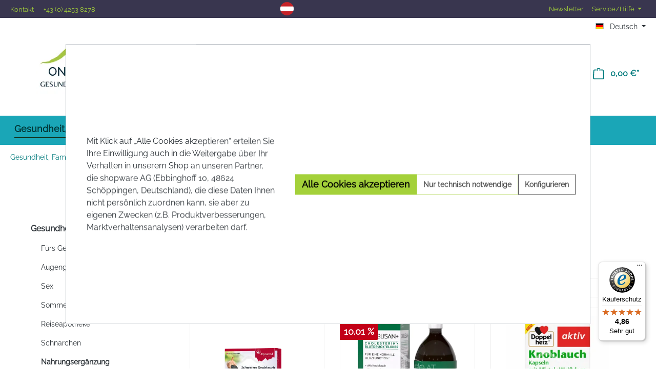

--- FILE ---
content_type: text/html; charset=UTF-8
request_url: https://www.onlineapo.at/Onlineapo/Gesundheit-Familie-Co/Nahrungsergaenzung/Fuer-den-Koerper/Knoblauch/
body_size: 39770
content:
<!DOCTYPE html>
<html lang="de-DE"
      itemscope="itemscope"
      itemtype="https://schema.org/WebPage">


    
                            
    <head>
                                        <meta charset="utf-8">
            
                            <meta name="viewport"
                      content="width=device-width, initial-scale=1, shrink-to-fit=no">
            
                                <meta name="author"
                      content="">
                <meta name="robots"
                      content="index,follow">
                <meta name="revisit-after"
                      content="15 days">
                <meta name="keywords"
                      content="">
                <meta name="description"
                      content="Produkte für Knoblauch bei onlineapo.at bestellen ✓ Bestes Sortiment ✓ Einfache Bestellung ✓ Alles für dein Wohlbefinden ✓">
            
    <link rel="alternate"
          type="application/rss+xml"
          title="Blog Feed"
          href="/blog.rss" />

<link rel="preconnect" href="https://connect.facebook.net">
<link rel="preconnect" href="https://www.google-analytics.com">
<meta name="google-site-verification" content="eJpPLzmEvXbrltfx-pdR3p-kB13htmPS75YRTaPOqe0" />
<script>
    window.mediameetsFacebookPixelData = new Map();
</script>

                                                                <meta property="og:url"
                          content="https://www.onlineapo.at/Onlineapo/Gesundheit-Familie-Co/Nahrungsergaenzung/Fuer-den-Koerper/Knoblauch/">
                    <meta property="og:type"
                          content="website">
                    <meta property="og:site_name"
                          content="Onlineapo">
                    <meta property="og:title"
                          content="Knoblauch | Produkte günstig kaufen bei onlineapo.at">
                    <meta property="og:description"
                          content="Produkte für Knoblauch bei onlineapo.at bestellen ✓ Bestes Sortiment ✓ Einfache Bestellung ✓ Alles für dein Wohlbefinden ✓">
                    <meta property="og:image"
                          content="https://imgproxy.onlineapo.at/rt:fit/w:3000/h:0/g:sm/plain/https://www.onlineapo.at/media/27/88/51/1600691839/Logo_onlineapo_small.png">

                    <meta name="twitter:card"
                          content="summary">
                    <meta name="twitter:site"
                          content="Onlineapo">
                    <meta name="twitter:title"
                          content="Knoblauch | Produkte günstig kaufen bei onlineapo.at">
                    <meta name="twitter:description"
                          content="Produkte für Knoblauch bei onlineapo.at bestellen ✓ Bestes Sortiment ✓ Einfache Bestellung ✓ Alles für dein Wohlbefinden ✓">
                    <meta name="twitter:image"
                          content="https://imgproxy.onlineapo.at/rt:fit/w:3000/h:0/g:sm/plain/https://www.onlineapo.at/media/27/88/51/1600691839/Logo_onlineapo_small.png">
                            
    

                        <meta name="facebook-domain-verification" content="0cb7c3p3w8y1iibkxcg5i8qtvc2p8r" />
            
                                <meta itemprop="copyrightHolder"
                      content="Onlineapo">
                <meta itemprop="copyrightYear"
                      content="">
                <meta itemprop="isFamilyFriendly"
                      content="false">
                <meta itemprop="image"
                      content="https://imgproxy.onlineapo.at/rt:fit/w:3000/h:0/g:sm/plain/https://www.onlineapo.at/media/27/88/51/1600691839/Logo_onlineapo_small.png">
            
    
                                            <meta name="theme-color"
                      content="#fff">
                            
                                                <link rel="alternate" hreflang="x-default" href="https://www.onlineapo.at/Onlineapo/Gesundheit-Familie-Co/Nahrungsergaenzung/Fuer-den-Koerper/Knoblauch/">
                                    <link rel="alternate" hreflang="de-DE" href="https://www.onlineapo.at/Onlineapo/Gesundheit-Familie-Co/Nahrungsergaenzung/Fuer-den-Koerper/Knoblauch/">
                                    <link rel="alternate" hreflang="en-GB" href="https://www.onlineapo.at/en/Home/Health-family-co/Food-supplement/For-the-body/Garlic/">
                                    
      <script>
      if (undefined === ACSInformatikWFVData) {
        var ACSInformatikWFVData = {};
      }
      ACSInformatikWFVData.TemplateVersion = '1.11.3X';
      ACSInformatikWFVData.ExtensionEnabled = true;
    </script>
  
          <script>
      if (window.DooFinderScriptLoaded != true) {
        window.DooFinderScriptLoaded = true;

        let styleLink = document.createElement("link");
        styleLink.href = "https://www.onlineapo.at/bundles/doofinder/css/doofinder.css?1768401329";
        styleLink.rel = "stylesheet";
        document.head.appendChild(styleLink);

        let script = document.createElement("script");
        script.src = "https://eu1-config.doofinder.com/2.x/436c80dd-ad9c-49e2-852c-ae5acaae3f98.js";
        script.async = true;
        document.head.appendChild(script);

        let addToCartScript = document.createElement("script");
        addToCartScript.innerHTML = `
            class DoofinderAddToCartError extends Error {
    constructor(reason, status = "") {
      const message = "Error adding an item to the cart. Reason: " + reason + ". Status code: " + status;
      super(message);
      this.name = "DoofinderAddToCartError";
    }
  }

  document.addEventListener('doofinder.cart.add', async function(event) {
    const product = event.detail;
    const statusPromise = product.statusPromise;
    let isGroupLeader = product.grouping_id && product.grouping_id === product.item_id && product.group_leader;
    if(product.modifiable || isGroupLeader){
      //It's a configurable product, redirect to the product page to let the user configure the product
      statusPromise.reject(new DoofinderAddToCartError("It's a configurable product", 200));
      location.href = product.link;
      return;
    }

    const csrfTokenInput = document.querySelector('.product-info input[name="_csrf_token"]');

    let formData = new FormData();
    let productId = product.shopware_id;

    if (null !== csrfTokenInput && '' !== csrfTokenInput.value) {
      formData.append('_csrf_token', csrfTokenInput.value);
    }

    formData.append('redirectTo', 'frontend.cart.offcanvas');
    formData.append('lineItems[id][id]', productId);
    formData.append('lineItems[id][type]', 'product');
    formData.append('lineItems[id][referencedId]', productId);
    formData.append('lineItems[id][quantity]', 1);
    formData.append('lineItems[id][stackable]', 1);
    formData.append('lineItems[id][removable]', 1);

    let addItemUrl = '/checkout/line-item/add';

    instances = window.PluginManager.getPluginInstances("OffCanvasCart")
    if (instances.length > 0 && instances.some(i => typeof i.openOffCanvas === 'function')) {
      instances.forEach(i => typeof i.openOffCanvas === 'function' && i.openOffCanvas(addItemUrl, formData, () => {
        statusPromise.resolve("The item has been successfully added to the cart.");
      }))
    } else {
      let accessKey = 'SWSCN6FEOVMHIYYJBE5WIFCNGG';

      let headers = {
        'Accept': 'application/json',
        'Content-Type': 'application/json',
        'sw-access-key': accessKey,
      };
      let contextResult = await fetch("/store-api/context",
        {
          method: "GET",
          headers: headers
        }
      ).catch(error =>
        statusPromise.reject(new DoofinderAddToCartError("Couldn't fetch context", 200))
      );
      let context = await contextResult.json();
      let token = context.token;

      headers = {
        'sw-access-key': accessKey,
        'sw-context-token': token
      };
      let cartResult = await fetch(addItemUrl,
        {
          method: "POST",
          headers: headers,
          body: formData
        }
      ).catch(error =>
        statusPromise.reject(new DoofinderAddToCartError("Couldn't add line item to cart", 200))
      );
      let cart = await cartResult.json();
      statusPromise.resolve("The item has been successfully added to the cart.");
    }
  });


        `;
        document.head.appendChild(addToCartScript);

        let currency = 'EUR';
        (function(w, k) {w[k] = window[k] || function () { (window[k].q = window[k].q || []).push(arguments) }})(window, "doofinderApp");
        if (currency !== '') {
          doofinderApp("config", "currency", currency);
        }
      }
    </script>
  
                    <link rel="shortcut icon"
                  href="https://imgproxy.onlineapo.at/rt:fit/w:3000/h:0/g:sm/plain/https://www.onlineapo.at/media/27/88/51/1600691839/Logo_onlineapo_small.png">
        
                                <link rel="apple-touch-icon"
                  href="https://imgproxy.onlineapo.at/rt:fit/w:3000/h:0/g:sm/plain/https://www.onlineapo.at/media/27/88/51/1600691839/Logo_onlineapo_small.png">
                    
                                                <link rel="canonical" href="https://www.onlineapo.at/Onlineapo/Gesundheit-Familie-Co/Nahrungsergaenzung/Fuer-den-Koerper/Knoblauch/">
                    
    
                    <title itemprop="name">Knoblauch | Produkte günstig kaufen bei onlineapo.at</title>
        
                                                                                    <link rel="stylesheet"
                      href="https://www.onlineapo.at/theme/f2f3d5580390be3c445481270a5901aa/css/all.css?1768637103">
                                    

            
        
        <style data-plugin="zenitPlatformSalesCountdownBar">
                                            
                .sales-countdown-bar-collapse-content .content-inner::before {
                    background-image: url("https://imgproxy.onlineapo.at/rt:fit/w:3000/h:0/g:sm/plain/https://www.onlineapo.at/media/2b/0f/54/1608199249/stars-bg.gif");
                }
            
            .sales-countdown-bar.sales-countdown-bar-bottom {max-width: 100vw;}

        </style>

    


            
        
        <style data-plugin="zenitPlatformNotificationBar">
            
            

        </style>

    


            <style type="text/css">

            .navigation--entry.ngs-entry--free-shipping .btn.is--icon-left .ngs--free-delivery-remaining-amount-container.ngs--free-delivery-remaining-amount-container-widget .ngs--free-delivery-remaining-amount-truck {
                width: 26px;
                height: 26px;
            }

            .ngs-entry--free-shipping .btn {
                border-color: #DADAE5;
                background-color: #FFFFFF;
                background-image: none;
            }

            .navigation--entry.ngs-entry--free-shipping .btn.is--icon-left .ngs--free-delivery-remaining-amount-container.ngs--free-delivery-remaining-amount-container-widget .ngs--free-delivery-remaining-amount-free-text {
                display: none;
            }

            .navigation--entry.ngs-entry--free-shipping .btn.is--icon-left .ngs--free-delivery-remaining-amount-container.ngs--free-delivery-remaining-amount-container-widget .ngs--free-delivery-remaining-amount-info-box {
                border-color: #DADAE5;
                box-shadow: 0 0 20px 3px#DADAE5;
            }

            .navigation--entry.ngs-entry--free-shipping .btn.is--icon-left .ngs--free-delivery-remaining-amount-container.ngs--free-delivery-remaining-amount-container-widget .ngs--free-delivery-remaining-amount-info-box:before {
                border-bottom-color: #FFFFFF;
            }

            .navigation--entry.ngs-entry--free-shipping .btn.is--icon-left .ngs--free-delivery-remaining-amount-container.ngs--free-delivery-remaining-amount-container-widget .ngs--free-delivery-remaining-amount-info-box {
                background-color: #FFFFFF;
            }

            .navigation--entry.ngs-entry--free-shipping .btn.is--icon-left .ngs--free-delivery-remaining-amount-container.ngs--free-delivery-remaining-amount-container-widget .ngs--free-delivery-remaining-amount-info-box .ngs--free-delivery-remaining-amount-mobile-head {
                color: #4AA3DF;
            }

            .navigation--entry.ngs-entry--free-shipping .btn.is--icon-left .ngs--free-delivery-remaining-amount-container.ngs--free-delivery-remaining-amount-container-widget .ngs--free-delivery-remaining-amount-info-box .ngs--free-delivery-remaining-amount-fill-container {
                border-color: #4AA3DF;
                background-color: #FFFFFF;
            }

            .navigation--entry.ngs-entry--free-shipping .btn.is--icon-left .ngs--free-delivery-remaining-amount-container.ngs--free-delivery-remaining-amount-container-widget .ngs--free-delivery-remaining-amount-info-box .ngs--free-delivery-remaining-amount-fill-container .ngs--free-delivery-remaining-amount-fill {
                background-color: #4AA3DF;
            }

            .navigation--entry.ngs-entry--free-shipping .btn.is--icon-left .ngs--free-delivery-remaining-amount-container.ngs--free-delivery-remaining-amount-container-widget .ngs--free-delivery-remaining-amount-info-box .ngs--free-delivery-remaining-amount-remaining-text {
                color: #4AA3DF;
            }

            .navigation--entry.ngs-entry--free-shipping .btn.is--icon-left .ngs--free-delivery-remaining-amount-container.ngs--free-delivery-remaining-amount-container-widget .ngs--free-delivery-remaining-amount-info-box .ngs--free-delivery-remaining-amount-remaining-text strong {
                color: #4AA3DF;
            }

            .navigation--entry.ngs-entry--free-shipping .btn.is--icon-left .ngs--free-delivery-remaining-amount-container.ngs--free-delivery-remaining-amount-container-widget .ngs--free-delivery-remaining-amount-info-box .ngs--free-delivery-remaining-amount-info-text {
                color: #4AA3DF;
            }

            .navigation--entry.ngs-entry--free-shipping .btn.is--icon-left .ngs--free-delivery-remaining-amount-container.ngs--free-delivery-remaining-amount-container-widget .ngs--free-delivery-remaining-amount-info-box .ngs--free-delivery-remaining-amount-info-text strong {
                color: #4AA3DF;
            }

            .navigation--entry.ngs-entry--free-shipping .ngs--free-delivery-remaining-amount-container-widget .ngs--free-delivery-remaining-amount-truck .ngs--free-delivery-remaining-amount-truck-svg {
                fill: #4AA3DF;
            }

            .navigation--entry.ngs-entry--free-shipping .ngs--free-delivery-remaining-amount-container-widget .ngs--free-delivery-remaining-amount-truck .ngs--free-delivery-remaining-amount-truck-svg-text {
                fill: #FFFFFF;
            }


            .ngs--free-delivery-remaining-amount-container-widget .ngs--free-delivery-remaining-amount-truck .ngs--free-delivery-remaining-amount-truck-svg {
                fill: #4AA3DF;
            }

            .ngs--free-delivery-remaining-amount-container-widget .ngs--free-delivery-remaining-amount-truck .ngs--free-delivery-remaining-amount-truck-svg-text {
                fill: #FFFFFF;
            }

            .ngs--free-delivery-remaining-amount-container.ngs--free-delivery-remaining-amount-container-widget:hover .ngs--free-delivery-remaining-amount-free-box .ngs--free-delivery-remaining-amount-truck {
                width: 36px;
                height: 36px;
            }

            .ngs--free-delivery-remaining-amount-container.ngs--free-delivery-remaining-amount-container-widget .ngs--free-delivery-remaining-amount-free-box {
                border-color: #DADAE5;
                background: #FFFFFF;
            }

            .ngs--free-delivery-remaining-amount-container.ngs--free-delivery-remaining-amount-container-widget .ngs--free-delivery-remaining-amount-free-box {
                border-color: #DADAE5;
                background: #FFFFFF;
            }

            .ngs--free-delivery-remaining-amount-container.ngs--free-delivery-remaining-amount-container-widget:hover .ngs--free-delivery-remaining-amount-free-box {
                border-color: #4AA3DF;
            }

            .ngs--free-delivery-remaining-amount-container.ngs--free-delivery-remaining-amount-container-widget .ngs--free-delivery-remaining-amount-free-box .ngs--free-delivery-remaining-amount-free-text {
                color: #4AA3DF;
            }

            .ngs--free-delivery-remaining-amount-container.ngs--free-delivery-remaining-amount-container-widget .ngs--free-delivery-remaining-amount-info-box {
                background-color: #FFFFFF;
                border-radius: 5px;
                box-shadow: 0 0 0 1px#DADAE5;
            }

            .ngs--free-delivery-remaining-amount-container.ngs--free-delivery-remaining-amount-container-widget .ngs--free-delivery-remaining-amount-info-box:before {
                border-bottom-color: #FFFFFF;
            }

            .ngs--free-delivery-remaining-amount-container.ngs--free-delivery-remaining-amount-container-widget .ngs--free-delivery-remaining-amount-info-box:after {
                border-bottom-color: #DADAE5;
            }

            .ngs--free-delivery-remaining-amount-container.ngs--free-delivery-remaining-amount-container-widget .ngs--free-delivery-remaining-amount-info-box .ngs--free-delivery-remaining-amount-fill-container .ngs--free-delivery-remaining-amount-fill {
                background-color: #4AA3DF;
            }

            .ngs--free-delivery-remaining-amount-container.ngs--free-delivery-remaining-amount-container-widget .ngs--free-delivery-remaining-amount-info-box .ngs--free-delivery-remaining-amount-fill-container {
                border-color: #4AA3DF;
                background-color: #FFFFFF;
            }

            .ngs--free-delivery-remaining-amount-container.ngs--free-delivery-remaining-amount-container-widget .ngs--free-delivery-remaining-amount-info-box .ngs--free-delivery-remaining-amount-remaining-text {
                color: #4AA3DF;
            }

            .ngs--free-delivery-remaining-amount-container.ngs--free-delivery-remaining-amount-container-widget .ngs--free-delivery-remaining-amount-info-box .ngs--free-delivery-remaining-amount-remaining-text strong {
                color: #4AA3DF;
            }

            .navigation--entry.entry--cart .ngs--free-delivery-remaining-amount-container.ngs--free-delivery-remaining-amount-container-widget {
                top: 9px;
                left: calc(100% - 45px);
            }

            .navigation--entry.entry--cart.is--free-delivery-remaining .ngs--sw-cart-button-container {
                margin-right: 36px;
            }

            @media screen and (max-width: 1024px) {
                .navigation--entry.entry--cart.is--free-delivery-remaining .ngs--sw-cart-button-container {
                    margin-right: 0px;
                }
            }

            .free-delivery--ajax-box .ngs--free-delivery-remaining-amount-container {
                border-color: #DADAE5;
                background-color: #FFFFFF;
            }

            .free-delivery--ajax-box .ngs--free-delivery-remaining-amount-container .ngs--free-delivery-remaining-amount-truck-svg {
                fill: #4AA3DF;
            }

            .free-delivery--ajax-box .ngs--free-delivery-remaining-amount-container .ngs--free-delivery-remaining-amount-free-box .ngs--free-delivery-remaining-amount-free-text {
                color: #4AA3DF;
            }

            .free-delivery--ajax-box .ngs--free-delivery-remaining-amount-container .ngs--free-delivery-remaining-amount-info-box .ngs--free-delivery-remaining-amount-remaining-text {
                color: #4AA3DF;
            }

            .free-delivery--ajax-box .ngs--free-delivery-remaining-amount-container .ngs--free-delivery-remaining-amount-info-box .ngs--free-delivery-remaining-amount-remaining-text strong {
                color: #4AA3DF;
            }

            .free-delivery--ajax-box .ngs--free-delivery-remaining-amount-container .ngs--free-delivery-remaining-amount-info-box .ngs--free-delivery-remaining-amount-remaining-info-text {
                color: #4AA3DF;
            }

            .free-delivery--ajax-box .ngs--free-delivery-remaining-amount-container .ngs--free-delivery-remaining-amount-info-box .ngs--free-delivery-remaining-amount-remaining-info-text strong {
                color: #4AA3DF;
            }

            .free-delivery--ajax-box .ngs--free-delivery-remaining-amount-container .ngs--free-delivery-remaining-amount-fill-container {
                border-color: #4AA3DF;
                background-color: #FFFFFF;
            }

            .free-delivery--ajax-box .ngs--free-delivery-remaining-amount-container .ngs--free-delivery-remaining-amount-fill-container .ngs--free-delivery-remaining-amount-fill {
                background-color: #4AA3DF;
            }

            .free-delivery--ajax-box .ngs--free-delivery-remaining-amount-container .ngs--free-delivery-remaining-amount-free-box .ngs--free-delivery-remaining-amount-truck {
                width: 36px;
                color: #4AA3DF;
            }

            .free-delivery--ajax-box .ngs--free-delivery-remaining-amount-container .ngs--free-delivery-remaining-amount-free-box .ngs--free-delivery-remaining-amount-truck .ngs--free-delivery-remaining-amount-free-label {
                color: #DADAE5;
            }

            .free-delivery--ajax-box .ngs--free-delivery-remaining-amount-container .ngs--free-delivery-remaining-amount-truck-svg-text {
                fill: #FFFFFF;
                font-size: 26px;
            }

            .free-delivery--checkout-box .ngs--free-delivery-remaining-amount-container .ngs--free-delivery-remaining-amount-free-box .ngs--free-delivery-remaining-amount-truck {
                width: 36px;
                height: 36px;
            }

            .free-delivery--checkout-box .ngs--free-delivery-remaining-amount-container.alert.is--info .alert--icon {
                background-color: #4AA3DF;
                color: #FFFFFF;
            }

            .free-delivery--checkout-box .ngs--free-delivery-remaining-amount-container.alert.is--info {
                background-color: #DADAE5;
                color: #4AA3DF;
            }

            .free-delivery--checkout-box .ngs--free-delivery-remaining-amount-fill-container {
                border-color: #4AA3DF;
                background-color: #DADAE5;
            }

            .free-delivery--checkout-box .ngs--free-delivery-remaining-amount-fill-container .ngs--free-delivery-remaining-amount-fill {
                background-color: #4AA3DF;
            }

            .free-delivery--checkout-box .ngs--free-delivery-remaining-amount-container .ngs--free-delivery-remaining-amount-info-box {
                color: #4AA3DF;
            }

            .free-delivery--checkout-box .ngs--free-delivery-remaining-amount-fill-container .ngs--free-delivery-remaining-amount-remaining-info-text {
                color: #4AA3DF;
            }

            .free-delivery--checkout-box .ngs--free-delivery-remaining-amount-fill-container .ngs--free-delivery-remaining-amount-remaining-info-text strong {
                color: #4AA3DF;
            }

            .free-delivery--checkout-box .ngs--free-delivery-remaining-amount-fill-container .ngs--free-delivery-remaining-amount-remaining-text {
                color: #4AA3DF;
            }

            .free-delivery--checkout-box .ngs--free-delivery-remaining-amount-fill-container .ngs--free-delivery-remaining-amount-remaining-text strong {
                color: #4AA3DF;
            }

            .free-delivery--checkout-box .ngs--free-delivery-remaining-amount-container .ngs--free-delivery-remaining-amount-free-box {
                border-color: #DADAE5;
                background: #FFFFFF;
            }

            .free-delivery--checkout-box .ngs--free-delivery-remaining-amount-container .ngs--free-delivery-remaining-amount-truck-svg {
                fill: #4AA3DF;
            }

            .free-delivery--checkout-box .ngs--free-delivery-remaining-amount-container .ngs--free-delivery-remaining-amount-truck-svg-text {
                fill: #FFFFFF;
            }

        </style>
    
                    
    <script>
        window.features = {"V6_5_0_0":true,"v6.5.0.0":true,"V6_6_0_0":true,"v6.6.0.0":true,"V6_7_0_0":false,"v6.7.0.0":false,"ADDRESS_SELECTION_REWORK":false,"address.selection.rework":false,"DISABLE_VUE_COMPAT":false,"disable.vue.compat":false,"ACCESSIBILITY_TWEAKS":false,"accessibility.tweaks":false,"ADMIN_VITE":false,"admin.vite":false,"TELEMETRY_METRICS":false,"telemetry.metrics":false,"PERFORMANCE_TWEAKS":false,"performance.tweaks":false,"CACHE_REWORK":false,"cache.rework":false,"PAYPAL_SETTINGS_TWEAKS":false,"paypal.settings.tweaks":false};
    </script>
        
                    	                                                      
            <script>
                                    window.gtagActive = true;
                    window.gtagURL = 'https://www.googletagmanager.com/gtag/js?id=G-9RY33CV4JT';
                    window.controllerName = 'navigation';
                    window.actionName = 'index';
                    window.trackOrders = '1';
                    window.gtagTrackingId = 'G-9RY33CV4JT';
                    window.dataLayer = window.dataLayer || [];
                    window.gtagConfig = {
                        'anonymize_ip': '1',
                        'cookie_domain': 'none',
                        'cookie_prefix': '_swag_ga',
                    };

                    function gtag() { dataLayer.push(arguments); }
                            </script>
            
            <script>
            window.dataLayer = window.dataLayer || [];
            function gtag() { dataLayer.push(arguments); }

            (() => {
                const analyticsStorageEnabled = document.cookie.split(';').some((item) => item.trim().includes('google-analytics-enabled=1'));
                const adsEnabled = document.cookie.split(';').some((item) => item.trim().includes('google-ads-enabled=1'));

                // Always set a default consent for consent mode v2
                gtag('consent', 'default', {
                    'ad_user_data': adsEnabled ? 'granted' : 'denied',
                    'ad_storage': adsEnabled ? 'granted' : 'denied',
                    'ad_personalization': adsEnabled ? 'granted' : 'denied',
                    'analytics_storage': analyticsStorageEnabled ? 'granted' : 'denied'
                });
            })();
        </script>
    

          <script>
      if (window.DooFinderScriptLoaded != true) {
        window.DooFinderScriptLoaded = true;

        let styleLink = document.createElement("link");
        styleLink.href = "https://www.onlineapo.at/bundles/doofinder/css/doofinder.css?1768401329";
        styleLink.rel = "stylesheet";
        document.head.appendChild(styleLink);

        let script = document.createElement("script");
        script.src = "https://eu1-config.doofinder.com/2.x/436c80dd-ad9c-49e2-852c-ae5acaae3f98.js";
        script.async = true;
        document.head.appendChild(script);

        let addToCartScript = document.createElement("script");
        addToCartScript.innerHTML = `
            class DoofinderAddToCartError extends Error {
    constructor(reason, status = "") {
      const message = "Error adding an item to the cart. Reason: " + reason + ". Status code: " + status;
      super(message);
      this.name = "DoofinderAddToCartError";
    }
  }

  document.addEventListener('doofinder.cart.add', async function(event) {
    const product = event.detail;
    const statusPromise = product.statusPromise;
    let isGroupLeader = product.grouping_id && product.grouping_id === product.item_id && product.group_leader;
    if(product.modifiable || isGroupLeader){
      //It's a configurable product, redirect to the product page to let the user configure the product
      statusPromise.reject(new DoofinderAddToCartError("It's a configurable product", 200));
      location.href = product.link;
      return;
    }

    const csrfTokenInput = document.querySelector('.product-info input[name="_csrf_token"]');

    let formData = new FormData();
    let productId = product.shopware_id;

    if (null !== csrfTokenInput && '' !== csrfTokenInput.value) {
      formData.append('_csrf_token', csrfTokenInput.value);
    }

    formData.append('redirectTo', 'frontend.cart.offcanvas');
    formData.append('lineItems[id][id]', productId);
    formData.append('lineItems[id][type]', 'product');
    formData.append('lineItems[id][referencedId]', productId);
    formData.append('lineItems[id][quantity]', 1);
    formData.append('lineItems[id][stackable]', 1);
    formData.append('lineItems[id][removable]', 1);

    let addItemUrl = '/checkout/line-item/add';

    instances = window.PluginManager.getPluginInstances("OffCanvasCart")
    if (instances.length > 0 && instances.some(i => typeof i.openOffCanvas === 'function')) {
      instances.forEach(i => typeof i.openOffCanvas === 'function' && i.openOffCanvas(addItemUrl, formData, () => {
        statusPromise.resolve("The item has been successfully added to the cart.");
      }))
    } else {
      let accessKey = 'SWSCN6FEOVMHIYYJBE5WIFCNGG';

      let headers = {
        'Accept': 'application/json',
        'Content-Type': 'application/json',
        'sw-access-key': accessKey,
      };
      let contextResult = await fetch("/store-api/context",
        {
          method: "GET",
          headers: headers
        }
      ).catch(error =>
        statusPromise.reject(new DoofinderAddToCartError("Couldn't fetch context", 200))
      );
      let context = await contextResult.json();
      let token = context.token;

      headers = {
        'sw-access-key': accessKey,
        'sw-context-token': token
      };
      let cartResult = await fetch(addItemUrl,
        {
          method: "POST",
          headers: headers,
          body: formData
        }
      ).catch(error =>
        statusPromise.reject(new DoofinderAddToCartError("Couldn't add line item to cart", 200))
      );
      let cart = await cartResult.json();
      statusPromise.resolve("The item has been successfully added to the cart.");
    }
  });


        `;
        document.head.appendChild(addToCartScript);

        let currency = 'EUR';
        (function(w, k) {w[k] = window[k] || function () { (window[k].q = window[k].q || []).push(arguments) }})(window, "doofinderApp");
        if (currency !== '') {
          doofinderApp("config", "currency", currency);
        }
      }
    </script>
  

    <!-- Shopware Analytics -->
    <script>
        window.shopwareAnalytics = {
            trackingId: 'e390324dec6775fb93099791ca114dc1',
            merchantConsent: true,
            debug: false,
            storefrontController: 'Navigation',
            storefrontAction: 'index',
            storefrontRoute: 'frontend.navigation.page',
            storefrontCmsPageType:  'product_list' ,
        };
    </script>
    <!-- End Shopware Analytics -->
        

                        <script>
                window.mediameetsFacebookPixelData = new Map();
            </script>
            

    

<script>
    (function () {
        'use strict';

        var cookieName = 'clickcease-active';
        var scriptLoaded = false;

        // Check if ClickCease cookies are accepted
        function isClickceaseAccepted() {
            // Check for cookie-preference cookie (Shopware 6 default)
            var cookiePreferences = getCookie('cookie-preference');
            if (cookiePreferences) {
                try {
                    var preferences = JSON.parse(decodeURIComponent(cookiePreferences));
                    if (preferences.groups) {
                        return preferences.groups.some(function (group) {
                            return group.entries && group.entries.some(function (entry) {
                                return entry.cookie === cookieName && entry.active === true;
                            });
                        });
                    }
                } catch (e) {
                    console.warn('Error parsing cookie preferences:', e);
                }
            }

            // Fallback: check if ClickCease cookie exists and is active
            return getCookie(cookieName) === '1';
        }

        // Helper function to get cookie value
        function getCookie(name) {
            var value = '; ' + document.cookie;
            var parts = value.split('; ' + name + '=');
            if (parts.length === 2) {
                return parts.pop().split(';').shift();
            }
            return null;
        }

        // Set cookie helper
        function setCookie(name, value, days) {
            var expires = '';
            if (days) {
                var date = new Date();
                date.setTime(date.getTime() + (days * 24 * 60 * 60 * 1000));
                expires = '; expires=' + date.toUTCString();
            }
            document.cookie = name + '=' + value + expires + '; path=/; SameSite=Lax';
        }

        // Load ClickCease script
        function loadClickcease() {
            if (!isClickceaseAccepted() || scriptLoaded) {
                return;
            }

            scriptLoaded = true;

            var script = document.createElement('script');
            script.async = true;
            script.type = 'text/javascript';
            script.src = 'https://www.clickcease.com/monitor/stat.js';

            script.onerror = function () {
                console.error('Failed to load ClickCease tracking script');
                scriptLoaded = false;
            };

            document.head.appendChild(script);
        }

        // Remove ClickCease if consent is revoked
        function removeClickcease() {
            if (!scriptLoaded) {
                return;
            }

            // Remove the cookie
            setCookie(cookieName, '', -1);

            // Remove script if present
            var existingScript = document.querySelector('script[src="https://www.clickcease.com/monitor/stat.js"]');
            if (existingScript) {
                existingScript.remove();
            }


            scriptLoaded = false;
            console.log('ClickCease tracking removed');
        }

        // Handle consent changes
        function handleConsentChange() {
            if (isClickceaseAccepted()) {
                loadClickcease();
            } else {
                removeClickcease();
            }
        }

        // Subscribe to Shopware's cookie configuration updates
        function handleCookieChangeEvent() {
            if (document.$emitter && typeof document.$emitter.subscribe === 'function') {
                document.$emitter.subscribe('CookieConfiguration_Update', handleConsentChange);
            }
        }

        // Initial load when DOM is ready
        if (document.readyState === 'loading') {
            document.addEventListener('DOMContentLoaded', function() {
                handleConsentChange();
                handleCookieChangeEvent();
            });
        } else {
            handleConsentChange();
            handleCookieChangeEvent();
        }

        // Listen for storage events (in case preferences are changed in another tab)
        window.addEventListener('storage', function (e) {
            if (e.key === 'cookie-preference') {
                handleConsentChange();
            }
        });

    })();
</script>


    <script>
        (function () {
            'use strict';

            var cookieName = 'clarity-active';
            var scriptLoaded = false;

            // Check if Microsoft Clarity cookies are accepted
            function isClarityAccepted() {
                // Check for cookie-preference cookie (Shopware 6 default)
                var cookiePreferences = getCookie('cookie-preference');
                if (cookiePreferences) {
                    try {
                        var preferences = JSON.parse(decodeURIComponent(cookiePreferences));
                        if (preferences.groups) {
                            return preferences.groups.some(function (group) {
                                return group.entries && group.entries.some(function (entry) {
                                    return entry.cookie === cookieName && entry.active === true;
                                });
                            });
                        }
                    } catch (e) {
                        console.warn('Error parsing cookie preferences:', e);
                    }
                }

                // Fallback: check if Clarity cookie exists and is active
                return getCookie(cookieName) === '1';
            }

            // Helper function to get cookie value
            function getCookie(name) {
                var value = '; ' + document.cookie;
                var parts = value.split('; ' + name + '=');
                if (parts.length === 2) {
                    return parts.pop().split(';').shift();
                }
                return null;
            }

            // Set cookie helper
            function setCookie(name, value, days) {
                var expires = '';
                if (days) {
                    var date = new Date();
                    date.setTime(date.getTime() + (days * 24 * 60 * 60 * 1000));
                    expires = '; expires=' + date.toUTCString();
                }
                document.cookie = name + '=' + value + expires + '; path=/; SameSite=Lax';
            }

            // Load Clarity script
            function loadClarity() {
                if (!isClarityAccepted() || scriptLoaded) {
                    return;
                }

                scriptLoaded = true;

                // --- Clarity queue initializer (same as official snippet) ---
                window.clarity = window.clarity || function() {
                    (window.clarity.q = window.clarity.q || []).push(arguments);
                };

                try {
                    var script = document.createElement('script');
                    script.async = true;
                    script.type = 'text/javascript';
                    script.src = 'https://www.clarity.ms/tag/' + 'tx8l4ydgcx';

                    script.onerror = function () {
                        console.error('Failed to load Clarity tracking script');
                        scriptLoaded = false;
                    };

                    // Insert before the first <script> tag (official Clarity behavior)
                    var firstScript = document.getElementsByTagName('script')[0];
                    firstScript.parentNode.insertBefore(script, firstScript);

                } catch (e) {
                    console.error('Clarity loader error:', e);
                    scriptLoaded = false;
                }
            }

            // Remove Clarity if consent is revoked
            function removeClarity() {
                if (!scriptLoaded) {
                    return;
                }

                // Remove the cookie
                setCookie(cookieName, '', -1);

                // Remove script if present
                var existingScript = document.querySelector('script[src="https://www.clarity.ms/tag/' + 'tx8l4ydgcx' + '"]');
                if (existingScript) {
                    existingScript.remove();
                }


                scriptLoaded = false;
                console.log('Clarity tracking removed');
            }

            // Handle consent changes
            function handleConsentChange() {
                if (isClarityAccepted()) {
                    loadClarity();
                } else {
                    removeClarity();
                }
            }

            // Subscribe to Shopware's cookie configuration updates
            function handleCookieChangeEvent() {
                if (document.$emitter && typeof document.$emitter.subscribe === 'function') {
                    document.$emitter.subscribe('CookieConfiguration_Update', handleConsentChange);
                }
            }

            // Initial load when DOM is ready
            if (document.readyState === 'loading') {
                document.addEventListener('DOMContentLoaded', function() {
                    handleConsentChange();
                    handleCookieChangeEvent();
                });
            } else {
                handleConsentChange();
                handleCookieChangeEvent();
            }

            // Listen for storage events (in case preferences are changed in another tab)
            window.addEventListener('storage', function (e) {
                if (e.key === 'cookie-preference') {
                    handleConsentChange();
                }
            });

        })();
    </script>


							
			<!-- START WGS SCRIPT -->
		<script src="https://wgs.onlineapo.at/static/scripts/dist/swsix.bundle.js?app_proxy=false&enable_sps=true&gds_px=AW-792383823&is_gtm=true&wgs_config_id=18&shop=www.onlineapo.at_9d1393ee97804b3696bc7031a1e55503&shop_system=shopware6&external_page=true" async=true></script>

		
		<script type="text/javascript">
			window.controllerName = 'navigation';
			window.actionName = 'index';
			window.trackOrders = '';
			window.anonymize_ip = '';
		</script>

		<script type="text/javascript">
window.wgs_extra = {
	cu: '',
	on: '',
	currency: 'EUR',
}
window.wgs_ctx_uid = '';
		</script>

		<script>
			function __wgs_ssn_api(uid, on) {
				const ss_script_url = "https://www.onlineapo.at/storefront/script/wgsssn";
				const parms = {};
				if (uid) {
					parms["mbssn"] = uid;
				}
				if (on) {
					parms["on"] = on;
				}
				const urlParams = new URLSearchParams(parms);
				return fetch(ss_script_url + "?" + urlParams.toString(), {
					method: "GET",
					credentials: "include",
				});
			}
		</script>

		
		<!-- END WGS SCRIPT -->
	



                                                                                                                                                                                                
    <!-- added by Trusted Shops app: Start -->
    <script src="https://integrations.etrusted.com/applications/widget.js/v2" async defer></script>
    <!-- End -->
                        
                            
            
                
                                    <script>
                    window.useDefaultCookieConsent = true;
                </script>
                    
                                    <script>
                window.activeNavigationId = '3c1badb02e4942eba20fddc141ba6977';
                window.router = {
                    'frontend.cart.offcanvas': '/checkout/offcanvas',
                    'frontend.cookie.offcanvas': '/cookie/offcanvas',
                    'frontend.checkout.finish.page': '/checkout/finish',
                    'frontend.checkout.info': '/widgets/checkout/info',
                    'frontend.menu.offcanvas': '/widgets/menu/offcanvas',
                    'frontend.cms.page': '/widgets/cms',
                    'frontend.cms.navigation.page': '/widgets/cms/navigation',
                    'frontend.account.addressbook': '/widgets/account/address-book',
                    'frontend.country.country-data': '/country/country-state-data',
                    'frontend.app-system.generate-token': '/app-system/Placeholder/generate-token',
                    };
                window.salesChannelId = '9d1393ee97804b3696bc7031a1e55503';
            </script>
        

    <script>
        window.router['frontend.shopware_analytics.customer.data'] = '/storefront/script/shopware-analytics-customer'
    </script>

                                <script>
                
                window.breakpoints = {"xs":0,"sm":576,"md":768,"lg":992,"xl":1200,"xxl":1400};
            </script>
        
        
                        
                            <script>
                window.themeAssetsPublicPath = 'https://www.onlineapo.at/theme/67600fc6706d4a5f9b741a6ddfa7f808/assets/';
            </script>
        
                        
    <script>
        window.validationMessages = {"required":"Die Eingabe darf nicht leer sein.","email":"Ung\u00fcltige E-Mail-Adresse. Die E-Mail ben\u00f6tigt das Format \"nutzer@beispiel.de\".","confirmation":"Ihre Eingaben sind nicht identisch.","minLength":"Die Eingabe ist zu kurz."};
    </script>
        
                                                            <script>
                        window.themeJsPublicPath = 'https://www.onlineapo.at/theme/f2f3d5580390be3c445481270a5901aa/js/';
                    </script>
                                            <script type="text/javascript" src="https://www.onlineapo.at/theme/f2f3d5580390be3c445481270a5901aa/js/storefront/storefront.js?1768637104" defer></script>
                                            <script type="text/javascript" src="https://www.onlineapo.at/theme/f2f3d5580390be3c445481270a5901aa/js/netzp-blog6/netzp-blog6.js?1768637105" defer></script>
                                            <script type="text/javascript" src="https://www.onlineapo.at/theme/f2f3d5580390be3c445481270a5901aa/js/neno-hero-slider/neno-hero-slider.js?1768637105" defer></script>
                                            <script type="text/javascript" src="https://www.onlineapo.at/theme/f2f3d5580390be3c445481270a5901aa/js/zenit-platform-sales-countdown-bar/zenit-platform-sales-countdown-bar.js?1768637105" defer></script>
                                            <script type="text/javascript" src="https://www.onlineapo.at/theme/f2f3d5580390be3c445481270a5901aa/js/zenit-platform-notification-bar/zenit-platform-notification-bar.js?1768637105" defer></script>
                                            <script type="text/javascript" src="https://www.onlineapo.at/theme/f2f3d5580390be3c445481270a5901aa/js/swag-amazon-pay/swag-amazon-pay.js?1768637105" defer></script>
                                            <script type="text/javascript" src="https://www.onlineapo.at/theme/f2f3d5580390be3c445481270a5901aa/js/cbax-modul-analytics/cbax-modul-analytics.js?1768637105" defer></script>
                                            <script type="text/javascript" src="https://www.onlineapo.at/theme/f2f3d5580390be3c445481270a5901aa/js/mediameets-fb-pixel/mediameets-fb-pixel.js?1768637105" defer></script>
                                            <script type="text/javascript" src="https://www.onlineapo.at/theme/f2f3d5580390be3c445481270a5901aa/js/swag-pay-pal/swag-pay-pal.js?1768637105" defer></script>
                                            <script type="text/javascript" src="https://www.onlineapo.at/theme/f2f3d5580390be3c445481270a5901aa/js/acris-tax-c-s/acris-tax-c-s.js?1768637105" defer></script>
                                            <script type="text/javascript" src="https://www.onlineapo.at/theme/f2f3d5580390be3c445481270a5901aa/js/rune-laenen-two-factor-auth/rune-laenen-two-factor-auth.js?1768637105" defer></script>
                                            <script type="text/javascript" src="https://www.onlineapo.at/theme/f2f3d5580390be3c445481270a5901aa/js/frosh-lazy-sizes/frosh-lazy-sizes.js?1768637105" defer></script>
                                            <script type="text/javascript" src="https://www.onlineapo.at/theme/f2f3d5580390be3c445481270a5901aa/js/xanten-guest-reviews/xanten-guest-reviews.js?1768637105" defer></script>
                                            <script type="text/javascript" src="https://www.onlineapo.at/theme/f2f3d5580390be3c445481270a5901aa/js/tonur-set-article6/tonur-set-article6.js?1768637105" defer></script>
                                            <script type="text/javascript" src="https://www.onlineapo.at/theme/f2f3d5580390be3c445481270a5901aa/js/pluszwei-back-in-stock-reminder/pluszwei-back-in-stock-reminder.js?1768637106" defer></script>
                                            <script type="text/javascript" src="https://www.onlineapo.at/theme/f2f3d5580390be3c445481270a5901aa/js/ngs-achieve-free-shipping-sw6/ngs-achieve-free-shipping-sw6.js?1768637106" defer></script>
                                            <script type="text/javascript" src="https://www.onlineapo.at/theme/f2f3d5580390be3c445481270a5901aa/js/sven-das-pop-up/sven-das-pop-up.js?1768637106" defer></script>
                                            <script type="text/javascript" src="https://www.onlineapo.at/theme/f2f3d5580390be3c445481270a5901aa/js/swag-analytics/swag-analytics.js?1768637106" defer></script>
                                            <script type="text/javascript" src="https://www.onlineapo.at/theme/f2f3d5580390be3c445481270a5901aa/js/trusted-shops-easy-integration-s6/trusted-shops-easy-integration-s6.js?1768637106" defer></script>
                                            <script type="text/javascript" src="https://www.onlineapo.at/theme/f2f3d5580390be3c445481270a5901aa/js/doo-finder/doo-finder.js?1768637106" defer></script>
                                            <script type="text/javascript" src="https://www.onlineapo.at/theme/f2f3d5580390be3c445481270a5901aa/js/a-c-s-informatik--w-f-v/a-c-s-informatik--w-f-v.js?1768637106" defer></script>
                                            <script type="text/javascript" src="https://www.onlineapo.at/theme/f2f3d5580390be3c445481270a5901aa/js/logmedia-theme/logmedia-theme.js?1768637105" defer></script>
                                                        

    
    
        </head>

    <body class="is-ctl-navigation is-act-index">

            
                
    
    
            <div id="page-top" class="skip-to-content bg-primary-subtle text-primary-emphasis overflow-hidden" tabindex="-1">
            <div class="container skip-to-content-container d-flex justify-content-center visually-hidden-focusable">
                                                                                        <a href="#content-main" class="skip-to-content-link d-inline-flex text-decoration-underline m-1 p-2 fw-bold gap-2">
                                Zum Hauptinhalt springen
                            </a>
                                            
                                                                        <a href="#header-main-search-input" class="skip-to-content-link d-inline-flex text-decoration-underline m-1 p-2 fw-bold gap-2 d-none d-sm-block">
                                Zur Suche springen
                            </a>
                                            
                                                                        <a href="#main-navigation-menu" class="skip-to-content-link d-inline-flex text-decoration-underline m-1 p-2 fw-bold gap-2 d-none d-lg-block">
                                Zur Hauptnavigation springen
                            </a>
                                                                        </div>
        </div>
        
    
            
        
    
    
            
                        
    
    
        
    
                
                
                
                
    
            
    
                        <noscript class="noscript-main">
                
    <div role="alert"
         aria-live="polite"
                  class="alert alert-info alert-has-icon">
                                                                        
                                                            <span class="icon icon-info" aria-hidden="true">
                                        <svg xmlns="http://www.w3.org/2000/svg" xmlns:xlink="http://www.w3.org/1999/xlink" width="24" height="24" viewBox="0 0 24 24"><defs><path d="M12 7c.5523 0 1 .4477 1 1s-.4477 1-1 1-1-.4477-1-1 .4477-1 1-1zm1 9c0 .5523-.4477 1-1 1s-1-.4477-1-1v-5c0-.5523.4477-1 1-1s1 .4477 1 1v5zm11-4c0 6.6274-5.3726 12-12 12S0 18.6274 0 12 5.3726 0 12 0s12 5.3726 12 12zM12 2C6.4772 2 2 6.4772 2 12s4.4772 10 10 10 10-4.4772 10-10S17.5228 2 12 2z" id="icons-default-info" /></defs><use xlink:href="#icons-default-info" fill="#758CA3" fill-rule="evenodd" /></svg>
                    </span>
                                                        
                                    
                    <div class="alert-content-container">
                                                    
                                                        <div class="alert-content">                                                    Um unseren Shop in vollem Umfang nutzen zu können, empfehlen wir Ihnen Javascript in Ihrem Browser zu aktivieren.
                                                                </div>                
                                                                </div>
            </div>
            </noscript>
        
                                    <header class="header-main"
            data-sticky-header="true">
                    <div class="header-infobar">
    <div class="container">
        <nav class="navbar navbar-expand-lg">
            <div class="left-nav">
                <a class="navbar-brand" href="/kontakt">
                    Kontakt
                </a>
                <a class="navbar-brand" href="tel:+4342538278">
                    +43 (0) 4253 8278
                </a>
            </div>

                        <div class="header-apo-aut-col">
                <img src="https://www.onlineapo.at/media/51/e1/39/1603363162/flagge.png" alt="Apotheke aus Österreich" width="150" height="auto" class="header-apo-aut-img">
            </div>
            
            <div class="right-nav navbar-collapse">
                <ul class="navbar-nav">
                    <li class="nav-item dropdown">
                        <a 
                            class="nav-link dropdown-toggle"
                            href="#" 
                            id="navbarDropdownMenuLink"
                            data-bs-toggle="dropdown" 
                            aria-expanded="false"
                        >
                            Service/Hilfe
                        </a>
                        <div class="dropdown-menu">
                            <a 
                                class="dropdown-item"
                                href="/kontakt"
                            >
                                Produktanfrage
                            </a>
                            <a
                                class="dropdown-item"
                                href="/Footernavigation/Informationen/Widerruf/"
                            >
                                Rücktrittsbelehrung
                            </a>
                            <a 
                                class="dropdown-item"
                                href="/Footernavigation/Informationen/Hilfe-Support/"
                            >
                                Hilfe/Support
                            </a>
                            <a 
                                class="dropdown-item"
                                href="/Footernavigation/Informationen/FAQ/"
                            >
                                FAQ
                            </a>
                        </div>
                    </li>

                                                                <li class="nav-item">
                            <a 
                                class="nav-link" 
                                href="https://www.onlineapo.at/Footernavigation/Informationen/Newsletter/"
                            >
                                Newsletter
                            </a>
                        </li>
                                    </ul>
            </div>
        </nav>
    </div>
</div>
                                    <div class="container">
                                            
    <div class="top-bar d-none d-lg-block">
                                                    <nav class="top-bar-nav"
                     aria-label="Shop-Einstellungen">
                                            
                
            <div class="top-bar-nav-item top-bar-language">
                            <form method="post"
                      action="/checkout/language"
                      class="language-form"
                      data-form-auto-submit="true">
                                                                                            
                        <div class="languages-menu dropdown">
                            <button class="btn dropdown-toggle top-bar-nav-btn"
                                    type="button"
                                    id="languagesDropdown-top-bar"
                                    data-bs-toggle="dropdown"
                                    aria-haspopup="true"
                                    aria-expanded="false"
                                    aria-label="Sprache ändern (Deutsch ist die aktuelle Sprache)">
                                <span aria-hidden="true" class="top-bar-list-icon language-flag country-de language-de"></span>
                                                                <span class="top-bar-nav-text">Deutsch</span>
                            </button>

                                                            <ul class="top-bar-list dropdown-menu dropdown-menu-end"
                                    aria-label="Verfügbare Sprachen">
                                                                            
                                                                                                                        <li class="top-bar-list-item dropdown-item item-checked active">
                                                                                                                                                                                            
                                                                                                                                                    <label class="top-bar-list-label"
                                                           for="top-bar-2fbb5fe2e29a4d70aa5854ce7ce3e20b">
                                                        <input id="top-bar-2fbb5fe2e29a4d70aa5854ce7ce3e20b"
                                                               class="top-bar-list-radio"
                                                               value="2fbb5fe2e29a4d70aa5854ce7ce3e20b"
                                                               name="languageId"
                                                               type="radio"
                                                             checked>
                                                        <span aria-hidden="true" class="top-bar-list-icon language-flag country-de language-de"></span>
                                                        Deutsch
                                                    </label>
                                                
                                                                                                                                    </li>
                                                                            
                                                                                                                        <li class="top-bar-list-item dropdown-item">
                                                                                                                                                                                            
                                                                                                                                                    <label class="top-bar-list-label"
                                                           for="top-bar-51aa0bacba3d407c9f7b2f5877d39eb5">
                                                        <input id="top-bar-51aa0bacba3d407c9f7b2f5877d39eb5"
                                                               class="top-bar-list-radio"
                                                               value="51aa0bacba3d407c9f7b2f5877d39eb5"
                                                               name="languageId"
                                                               type="radio"
                                                            >
                                                        <span aria-hidden="true" class="top-bar-list-icon language-flag country-gb language-en"></span>
                                                        English
                                                    </label>
                                                
                                                                                                                                    </li>
                                                                    </ul>
                                                    </div>

                        <input name="redirectTo" type="hidden" value="frontend.navigation.page">

                                                    <input name="redirectParameters[_httpCache]" type="hidden" value="1">
                                                    <input name="redirectParameters[navigationId]" type="hidden" value="3c1badb02e4942eba20fddc141ba6977">
                                                            </form>
                    </div>
                        
                                            
                                    </nav>
                        </div>
    
            <div class="row align-items-center header-row">
                                <div class="col-12 col-lg-auto header-logo-col pb-sm-2 my-3 m-lg-0">
                        <div class="header-logo-main text-center">
                      <a class="header-logo-main-link"
               href="/"
               title="Zur Startseite gehen">
                                    <picture class="header-logo-picture d-block m-auto">
                                                                            
                                                                            
                                                                                    <img src="https://imgproxy.onlineapo.at/rt:fit/w:3000/h:0/g:sm/plain/https://www.onlineapo.at/media/27/88/51/1600691839/Logo_onlineapo_small.png"
                                     alt="Zur Startseite gehen"
                                     class="img-fluid header-logo-main-img">
                                                                        </picture>
                            </a>
        

          <script>
      if (window.DooFinderScriptLoaded != true) {
        window.DooFinderScriptLoaded = true;

        let styleLink = document.createElement("link");
        styleLink.href = "https://www.onlineapo.at/bundles/doofinder/css/doofinder.css?1768401329";
        styleLink.rel = "stylesheet";
        document.head.appendChild(styleLink);

        let script = document.createElement("script");
        script.src = "https://eu1-config.doofinder.com/2.x/436c80dd-ad9c-49e2-852c-ae5acaae3f98.js";
        script.async = true;
        document.head.appendChild(script);

        let addToCartScript = document.createElement("script");
        addToCartScript.innerHTML = `
            class DoofinderAddToCartError extends Error {
    constructor(reason, status = "") {
      const message = "Error adding an item to the cart. Reason: " + reason + ". Status code: " + status;
      super(message);
      this.name = "DoofinderAddToCartError";
    }
  }

  document.addEventListener('doofinder.cart.add', async function(event) {
    const product = event.detail;
    const statusPromise = product.statusPromise;
    let isGroupLeader = product.grouping_id && product.grouping_id === product.item_id && product.group_leader;
    if(product.modifiable || isGroupLeader){
      //It's a configurable product, redirect to the product page to let the user configure the product
      statusPromise.reject(new DoofinderAddToCartError("It's a configurable product", 200));
      location.href = product.link;
      return;
    }

    const csrfTokenInput = document.querySelector('.product-info input[name="_csrf_token"]');

    let formData = new FormData();
    let productId = product.shopware_id;

    if (null !== csrfTokenInput && '' !== csrfTokenInput.value) {
      formData.append('_csrf_token', csrfTokenInput.value);
    }

    formData.append('redirectTo', 'frontend.cart.offcanvas');
    formData.append('lineItems[id][id]', productId);
    formData.append('lineItems[id][type]', 'product');
    formData.append('lineItems[id][referencedId]', productId);
    formData.append('lineItems[id][quantity]', 1);
    formData.append('lineItems[id][stackable]', 1);
    formData.append('lineItems[id][removable]', 1);

    let addItemUrl = '/checkout/line-item/add';

    instances = window.PluginManager.getPluginInstances("OffCanvasCart")
    if (instances.length > 0 && instances.some(i => typeof i.openOffCanvas === 'function')) {
      instances.forEach(i => typeof i.openOffCanvas === 'function' && i.openOffCanvas(addItemUrl, formData, () => {
        statusPromise.resolve("The item has been successfully added to the cart.");
      }))
    } else {
      let accessKey = 'SWSCN6FEOVMHIYYJBE5WIFCNGG';

      let headers = {
        'Accept': 'application/json',
        'Content-Type': 'application/json',
        'sw-access-key': accessKey,
      };
      let contextResult = await fetch("/store-api/context",
        {
          method: "GET",
          headers: headers
        }
      ).catch(error =>
        statusPromise.reject(new DoofinderAddToCartError("Couldn't fetch context", 200))
      );
      let context = await contextResult.json();
      let token = context.token;

      headers = {
        'sw-access-key': accessKey,
        'sw-context-token': token
      };
      let cartResult = await fetch(addItemUrl,
        {
          method: "POST",
          headers: headers,
          body: formData
        }
      ).catch(error =>
        statusPromise.reject(new DoofinderAddToCartError("Couldn't add line item to cart", 200))
      );
      let cart = await cartResult.json();
      statusPromise.resolve("The item has been successfully added to the cart.");
    }
  });


        `;
        document.head.appendChild(addToCartScript);

        let currency = 'EUR';
        (function(w, k) {w[k] = window[k] || function () { (window[k].q = window[k].q || []).push(arguments) }})(window, "doofinderApp");
        if (currency !== '') {
          doofinderApp("config", "currency", currency);
        }
      }
    </script>
      </div>
                </div>
            
                
                                        <div class="col-12 order-2 col-sm order-sm-1 header-search-col">
                    <div class="row">
                        <div class="col-sm-auto d-none d-sm-block d-lg-none">
                                                            <div class="nav-main-toggle">
                                                                            <button
                                            class="btn nav-main-toggle-btn header-actions-btn"
                                            type="button"
                                            data-off-canvas-menu="true"
                                            aria-label="Menü"
                                        >
                                                                                                    <span class="icon icon-stack">
                                        <svg xmlns="http://www.w3.org/2000/svg" xmlns:xlink="http://www.w3.org/1999/xlink" width="24" height="24" viewBox="0 0 24 24"><defs><path d="M3 13c-.5523 0-1-.4477-1-1s.4477-1 1-1h18c.5523 0 1 .4477 1 1s-.4477 1-1 1H3zm0-7c-.5523 0-1-.4477-1-1s.4477-1 1-1h18c.5523 0 1 .4477 1 1s-.4477 1-1 1H3zm0 14c-.5523 0-1-.4477-1-1s.4477-1 1-1h18c.5523 0 1 .4477 1 1s-.4477 1-1 1H3z" id="icons-default-stack" /></defs><use xlink:href="#icons-default-stack" fill="#758CA3" fill-rule="evenodd" /></svg>
                    </span>
                                                                                        </button>
                                                                    </div>
                                                    </div>
                        <div class="col">
                            
      <div class="collapse"
         id="searchCollapse">
        <div class="header-search my-2 m-sm-auto">
                            <form action="/search"
                      method="get"
                      data-search-widget="true"
                      data-search-widget-options="{&quot;searchWidgetMinChars&quot;:2}"
                      data-url="/suggest?search="
                      class="header-search-form">
                                            <div class="input-group">
                                                            <input
                                    type="search"
                                    id="header-main-search-input"
                                    name="search"
                                    class="form-control header-search-input"
                                    autocomplete="off"
                                    autocapitalize="off"
                                    placeholder="Suchbegriff, PZN, ..."
                                    aria-label="Suchbegriff, PZN, ..."
                                    role="combobox"
                                    aria-autocomplete="list"
                                    aria-controls="search-suggest-listbox"
                                    aria-expanded="false"
                                    aria-describedby="search-suggest-result-info"
                                    value="">
                            
                                                            <button type="submit"
                                        class="btn header-search-btn"
                                        aria-label="Suchen">
                                    <span class="header-search-icon">
                                                <span class="icon icon-search">
                                        <svg xmlns="http://www.w3.org/2000/svg" xmlns:xlink="http://www.w3.org/1999/xlink" width="24" height="24" viewBox="0 0 24 24"><defs><path d="M10.0944 16.3199 4.707 21.707c-.3905.3905-1.0237.3905-1.4142 0-.3905-.3905-.3905-1.0237 0-1.4142L8.68 14.9056C7.6271 13.551 7 11.8487 7 10c0-4.4183 3.5817-8 8-8s8 3.5817 8 8-3.5817 8-8 8c-1.8487 0-3.551-.627-4.9056-1.6801zM15 16c3.3137 0 6-2.6863 6-6s-2.6863-6-6-6-6 2.6863-6 6 2.6863 6 6 6z" id="icons-default-search" /></defs><use xlink:href="#icons-default-search" fill="#758CA3" fill-rule="evenodd" /></svg>
                    </span>
                                        </span>
                                </button>
                            
                                                            <button class="btn header-close-btn js-search-close-btn d-none"
                                        type="button"
                                        aria-label="Die Dropdown-Suche schließen">
                                    <span class="header-close-icon">
                                                <span class="icon icon-x">
                                        <svg xmlns="http://www.w3.org/2000/svg" xmlns:xlink="http://www.w3.org/1999/xlink" width="24" height="24" viewBox="0 0 24 24"><defs><path d="m10.5858 12-7.293-7.2929c-.3904-.3905-.3904-1.0237 0-1.4142.3906-.3905 1.0238-.3905 1.4143 0L12 10.5858l7.2929-7.293c.3905-.3904 1.0237-.3904 1.4142 0 .3905.3906.3905 1.0238 0 1.4143L13.4142 12l7.293 7.2929c.3904.3905.3904 1.0237 0 1.4142-.3906.3905-1.0238.3905-1.4143 0L12 13.4142l-7.2929 7.293c-.3905.3904-1.0237.3904-1.4142 0-.3905-.3906-.3905-1.0238 0-1.4143L10.5858 12z" id="icons-default-x" /></defs><use xlink:href="#icons-default-x" fill="#758CA3" fill-rule="evenodd" /></svg>
                    </span>
                                        </span>
                                </button>
                                                    </div>
                                    </form>
                    </div>
    </div>


          <script>
      if (window.DooFinderScriptLoaded != true) {
        window.DooFinderScriptLoaded = true;

        let styleLink = document.createElement("link");
        styleLink.href = "https://www.onlineapo.at/bundles/doofinder/css/doofinder.css?1768401329";
        styleLink.rel = "stylesheet";
        document.head.appendChild(styleLink);

        let script = document.createElement("script");
        script.src = "https://eu1-config.doofinder.com/2.x/436c80dd-ad9c-49e2-852c-ae5acaae3f98.js";
        script.async = true;
        document.head.appendChild(script);

        let addToCartScript = document.createElement("script");
        addToCartScript.innerHTML = `
            class DoofinderAddToCartError extends Error {
    constructor(reason, status = "") {
      const message = "Error adding an item to the cart. Reason: " + reason + ". Status code: " + status;
      super(message);
      this.name = "DoofinderAddToCartError";
    }
  }

  document.addEventListener('doofinder.cart.add', async function(event) {
    const product = event.detail;
    const statusPromise = product.statusPromise;
    let isGroupLeader = product.grouping_id && product.grouping_id === product.item_id && product.group_leader;
    if(product.modifiable || isGroupLeader){
      //It's a configurable product, redirect to the product page to let the user configure the product
      statusPromise.reject(new DoofinderAddToCartError("It's a configurable product", 200));
      location.href = product.link;
      return;
    }

    const csrfTokenInput = document.querySelector('.product-info input[name="_csrf_token"]');

    let formData = new FormData();
    let productId = product.shopware_id;

    if (null !== csrfTokenInput && '' !== csrfTokenInput.value) {
      formData.append('_csrf_token', csrfTokenInput.value);
    }

    formData.append('redirectTo', 'frontend.cart.offcanvas');
    formData.append('lineItems[id][id]', productId);
    formData.append('lineItems[id][type]', 'product');
    formData.append('lineItems[id][referencedId]', productId);
    formData.append('lineItems[id][quantity]', 1);
    formData.append('lineItems[id][stackable]', 1);
    formData.append('lineItems[id][removable]', 1);

    let addItemUrl = '/checkout/line-item/add';

    instances = window.PluginManager.getPluginInstances("OffCanvasCart")
    if (instances.length > 0 && instances.some(i => typeof i.openOffCanvas === 'function')) {
      instances.forEach(i => typeof i.openOffCanvas === 'function' && i.openOffCanvas(addItemUrl, formData, () => {
        statusPromise.resolve("The item has been successfully added to the cart.");
      }))
    } else {
      let accessKey = 'SWSCN6FEOVMHIYYJBE5WIFCNGG';

      let headers = {
        'Accept': 'application/json',
        'Content-Type': 'application/json',
        'sw-access-key': accessKey,
      };
      let contextResult = await fetch("/store-api/context",
        {
          method: "GET",
          headers: headers
        }
      ).catch(error =>
        statusPromise.reject(new DoofinderAddToCartError("Couldn't fetch context", 200))
      );
      let context = await contextResult.json();
      let token = context.token;

      headers = {
        'sw-access-key': accessKey,
        'sw-context-token': token
      };
      let cartResult = await fetch(addItemUrl,
        {
          method: "POST",
          headers: headers,
          body: formData
        }
      ).catch(error =>
        statusPromise.reject(new DoofinderAddToCartError("Couldn't add line item to cart", 200))
      );
      let cart = await cartResult.json();
      statusPromise.resolve("The item has been successfully added to the cart.");
    }
  });


        `;
        document.head.appendChild(addToCartScript);

        let currency = 'EUR';
        (function(w, k) {w[k] = window[k] || function () { (window[k].q = window[k].q || []).push(arguments) }})(window, "doofinderApp");
        if (currency !== '') {
          doofinderApp("config", "currency", currency);
        }
      }
    </script>
                          </div>
                    </div>
                </div>
            
    
                                        <div class="col-12 order-1 col-sm-auto order-sm-2 header-actions-col">
                    <div class="row g-0">
                                                    <div class="col d-sm-none">
                                <div class="menu-button">
                                                                            <button
                                            class="btn nav-main-toggle-btn header-actions-btn"
                                            type="button"
                                            data-off-canvas-menu="true"
                                            aria-label="Menü"
                                        >
                                                                                                    <span class="icon icon-stack">
                                        <svg xmlns="http://www.w3.org/2000/svg" xmlns:xlink="http://www.w3.org/1999/xlink" width="24" height="24" viewBox="0 0 24 24"><use xlink:href="#icons-default-stack" fill="#758CA3" fill-rule="evenodd" /></svg>
                    </span>
                                                                                        </button>
                                                                    </div>
                            </div>
                        
                                                    <div class="col-auto d-sm-none">
                                <div class="search-toggle">
                                    <button class="btn header-actions-btn search-toggle-btn js-search-toggle-btn collapsed"
                                            type="button"
                                            data-bs-toggle="collapse"
                                            data-bs-target="#searchCollapse"
                                            aria-expanded="false"
                                            aria-controls="searchCollapse"
                                            aria-label="Suchen">
                                                <span class="icon icon-search">
                                        <svg xmlns="http://www.w3.org/2000/svg" xmlns:xlink="http://www.w3.org/1999/xlink" width="24" height="24" viewBox="0 0 24 24"><use xlink:href="#icons-default-search" fill="#758CA3" fill-rule="evenodd" /></svg>
                    </span>
                                        </button>
                                </div>
                            </div>
                        
                        
                                                    <div class="col-auto">
                                <div class="account-menu">
                                        <div class="dropdown">
                    <button class="btn account-menu-btn header-actions-btn"
                    type="button"
                    id="accountWidget"
                    data-account-menu="true"
                    data-bs-toggle="dropdown"
                    aria-haspopup="true"
                    aria-expanded="false"
                    aria-label="Ihr Konto"
                    title="Ihr Konto">
                        <span class="icon icon-avatar">
                                        <svg xmlns="http://www.w3.org/2000/svg" xmlns:xlink="http://www.w3.org/1999/xlink" width="24" height="24" viewBox="0 0 24 24"><defs><path d="M12 3C9.7909 3 8 4.7909 8 7c0 2.2091 1.7909 4 4 4 2.2091 0 4-1.7909 4-4 0-2.2091-1.7909-4-4-4zm0-2c3.3137 0 6 2.6863 6 6s-2.6863 6-6 6-6-2.6863-6-6 2.6863-6 6-6zM4 22.099c0 .5523-.4477 1-1 1s-1-.4477-1-1V20c0-2.7614 2.2386-5 5-5h10.0007c2.7614 0 5 2.2386 5 5v2.099c0 .5523-.4477 1-1 1s-1-.4477-1-1V20c0-1.6569-1.3431-3-3-3H7c-1.6569 0-3 1.3431-3 3v2.099z" id="icons-default-avatar" /></defs><use xlink:href="#icons-default-avatar" fill="#758CA3" fill-rule="evenodd" /></svg>
                    </span>
                </button>
        
                    <div class="dropdown-menu dropdown-menu-end account-menu-dropdown js-account-menu-dropdown"
                 aria-labelledby="accountWidget">
                

        
            <div class="offcanvas-header">
                            <button class="btn btn-secondary offcanvas-close js-offcanvas-close">
                                                    <span class="icon icon-x icon-sm">
                                        <svg xmlns="http://www.w3.org/2000/svg" xmlns:xlink="http://www.w3.org/1999/xlink" width="24" height="24" viewBox="0 0 24 24"><use xlink:href="#icons-default-x" fill="#758CA3" fill-rule="evenodd" /></svg>
                    </span>
                        
                                            Menü schließen
                                    </button>
                    </div>
    
            <div class="offcanvas-body">
                <div class="account-menu">
                                    <div class="dropdown-header account-menu-header">
                    Ihr Konto
                </div>
                    
                                    <div class="account-menu-login">
                                            <a href="/account/login"
                           title="Anmelden"
                           class="btn btn-primary account-menu-login-button">
                            Anmelden
                        </a>
                    
                                            <div class="account-menu-register">
                            oder
                            <a href="/account/login"
                               title="Registrieren">
                                registrieren
                            </a>
                        </div>
                                    </div>
                    
                    <div class="account-menu-links">
                    <div class="header-account-menu">
        <div class="card account-menu-inner">
                                        
                                                <nav class="list-group list-group-flush account-aside-list-group">
                                                                                    <a href="/account"
                                   title="Übersicht"
                                   class="list-group-item list-group-item-action account-aside-item"
                                   >
                                    Übersicht
                                </a>
                            
                                                            <a href="/account/profile"
                                   title="Persönliches Profil"
                                   class="list-group-item list-group-item-action account-aside-item"
                                   >
                                    Persönliches Profil
                                </a>
                            
                                                            <a href="/account/address"
                                   title="Adressen"
                                   class="list-group-item list-group-item-action account-aside-item"
                                   >
                                    Adressen
                                </a>
                            
                                                                                                                        <a href="/account/payment"
                                   title="Zahlungsarten"
                                   class="list-group-item list-group-item-action account-aside-item"
                                   >
                                    Zahlungsarten
                                </a>
                                                            
                                                                <a href="/account/order"
                                   title="Bestellungen"
                                   class="list-group-item list-group-item-action account-aside-item"
                                   >
                                    Bestellungen
                                </a>
                            
        <a href="/account/interests"
       title="Interessen"
       class="list-group-item list-group-item-action account-aside-item">
        Interessen
    </a>
                                            </nav>
                            
                                                </div>
    </div>
            </div>
            </div>
        </div>
                </div>
            </div>
                                </div>
                            </div>
                        
                                                        <div class="col-auto">
                                <div
                                    class="header-cart"
                                    data-off-canvas-cart="true"
                                >
                                    <a class="btn header-cart-btn header-actions-btn"
                                       href="/checkout/cart"
                                       data-cart-widget="true"
                                       title="Warenkorb"
                                       aria-label="Warenkorb">
                                                                    <span class="header-cart-icon">
                <span class="icon icon-bag">
                                        <svg aria-label="Warenkorb" xmlns="http://www.w3.org/2000/svg" xmlns:xlink="http://www.w3.org/1999/xlink" width="24" height="24" viewBox="0 0 24 24"><defs><path d="M5.892 3c.5523 0 1 .4477 1 1s-.4477 1-1 1H3.7895a1 1 0 0 0-.9986.9475l-.7895 15c-.029.5515.3946 1.0221.9987 1.0525h17.8102c.5523 0 1-.4477.9986-1.0525l-.7895-15A1 1 0 0 0 20.0208 5H17.892c-.5523 0-1-.4477-1-1s.4477-1 1-1h2.1288c1.5956 0 2.912 1.249 2.9959 2.8423l.7894 15c.0035.0788.0035.0788.0042.1577 0 1.6569-1.3432 3-3 3H3c-.079-.0007-.079-.0007-.1577-.0041-1.6546-.0871-2.9253-1.499-2.8382-3.1536l.7895-15C.8775 4.249 2.1939 3 3.7895 3H5.892zm4 2c0 .5523-.4477 1-1 1s-1-.4477-1-1V3c0-1.6569 1.3432-3 3-3h2c1.6569 0 3 1.3431 3 3v2c0 .5523-.4477 1-1 1s-1-.4477-1-1V3c0-.5523-.4477-1-1-1h-2c-.5523 0-1 .4477-1 1v2z" id="icons-default-bag" /></defs><use xlink:href="#icons-default-bag" fill="#758CA3" fill-rule="evenodd" /></svg>
                    </span>
        </span>
        <span class="header-cart-total d-none d-sm-inline-block ms-sm-2">
                0,00 €*    </span>

    
    
                                    </a>
                                </div>
                            </div>
                        
    <div class="col-auto" id="js--ngs-free-shipping-mobile-box"></div>
                    </div>
                </div>
            
            </div>
                            </div>
                    
            </header>

                                                        <div class="nav-main">
                                                                                            
    <div class="main-navigation"
         id="mainNavigation"
         data-flyout-menu="true">
                    <div class="container">
                                    <nav class="nav main-navigation-menu"
                        id="main-navigation-menu"
                        aria-label="Hauptnavigation"
                        itemscope="itemscope"
                        itemtype="https://schema.org/SiteNavigationElement">
                        
                        

                                                    
                                                                                            
                                            <a class="nav-link main-navigation-link active"
            href="https://www.onlineapo.at/Onlineapo/Gesundheit-Familie-Co/"
            itemprop="url"
            data-flyout-menu-trigger="f64778c962b6409e9f07efaa6ac58fbc"                        title="Gesundheit, Familie &amp; Co">
            <div class="main-navigation-link-text">
                <span itemprop="name">Gesundheit, Familie &amp; Co</span>
            </div>
        </a>
                                                                                                
                                            <a class="nav-link main-navigation-link"
            href="https://www.onlineapo.at/Onlineapo/Kosmetik-Pflege/"
            itemprop="url"
            data-flyout-menu-trigger="449bb411b35b448d9884ea893a86848c"                        title="Kosmetik &amp; Pflege">
            <div class="main-navigation-link-text">
                <span itemprop="name">Kosmetik &amp; Pflege</span>
            </div>
        </a>
                                                                                                
                                            <a class="nav-link main-navigation-link"
            href="https://www.onlineapo.at/Onlineapo/Medizinische-Hilfsmittel/"
            itemprop="url"
            data-flyout-menu-trigger="51bd4ea04545418bb2853e4d9d8d599b"                        title="Medizinische Hilfsmittel">
            <div class="main-navigation-link-text">
                <span itemprop="name">Medizinische Hilfsmittel</span>
            </div>
        </a>
                                                                                                
                                            <a class="nav-link main-navigation-link"
            href="https://www.onlineapo.at/Onlineapo/Blog/"
            itemprop="url"
                                    title="Blog">
            <div class="main-navigation-link-text">
                <span itemprop="name">Blog</span>
            </div>
        </a>
                                                                                                
                                            <a class="nav-link main-navigation-link"
            href="https://www.onlineapo.at/Onlineapo/Eigenmarken/"
            itemprop="url"
            data-flyout-menu-trigger="98d11b52874c4a56b0f22f549ecf5336"                        title="Eigenmarken">
            <div class="main-navigation-link-text">
                <span itemprop="name">Eigenmarken</span>
            </div>
        </a>
                                                                                                
                                            <a class="nav-link main-navigation-link"
            href="https://www.onlineapo.at/Onlineapo/Themen/"
            itemprop="url"
            data-flyout-menu-trigger="9ddc97dca348492e9aba227cc94f60ae"                        title="Themen">
            <div class="main-navigation-link-text">
                <span itemprop="name">Themen</span>
            </div>
        </a>
                                                                            </nav>
                
                                                                                                                                                                                                                                                                                                                                                                                                                                                                                                                                                                                                                                                                        
                                                                        <div class="navigation-flyouts">
                                                                                                                                                                                                        <div class="navigation-flyout"
                                                     data-flyout-menu-id="f64778c962b6409e9f07efaa6ac58fbc">
                                                    <div class="container">
                                                                                                                            
            <div class="row navigation-flyout-bar">
                            <div class="col">
                    <div class="navigation-flyout-category-link">
                                                                                    <a class="nav-link"
                                   href="https://www.onlineapo.at/Onlineapo/Gesundheit-Familie-Co/"
                                   itemprop="url"
                                   title="Gesundheit, Familie &amp; Co">
                                                                            Zur Kategorie Gesundheit, Familie &amp; Co
                                                <span class="icon icon-arrow-right icon-primary">
                                        <svg xmlns="http://www.w3.org/2000/svg" xmlns:xlink="http://www.w3.org/1999/xlink" width="16" height="16" viewBox="0 0 16 16"><defs><path id="icons-solid-arrow-right" d="M6.7071 6.2929c-.3905-.3905-1.0237-.3905-1.4142 0-.3905.3905-.3905 1.0237 0 1.4142l3 3c.3905.3905 1.0237.3905 1.4142 0l3-3c.3905-.3905.3905-1.0237 0-1.4142-.3905-.3905-1.0237-.3905-1.4142 0L9 8.5858l-2.2929-2.293z" /></defs><use transform="rotate(-90 9 8.5)" xlink:href="#icons-solid-arrow-right" fill="#758CA3" fill-rule="evenodd" /></svg>
                    </span>
                                                                        </a>
                                                                        </div>
                </div>
            
                            <div class="col-auto">
                    <div class="navigation-flyout-close js-close-flyout-menu">
                                                                                            <span class="icon icon-x">
                                        <svg xmlns="http://www.w3.org/2000/svg" xmlns:xlink="http://www.w3.org/1999/xlink" width="24" height="24" viewBox="0 0 24 24"><use xlink:href="#icons-default-x" fill="#758CA3" fill-rule="evenodd" /></svg>
                    </span>
                                                                            </div>
                </div>
                    </div>
    
            <div class="row navigation-flyout-content">
                            <div class="col-8 col-xl-9">
                    <div class="navigation-flyout-categories">
                                                        
                    
    
    <div class="row navigation-flyout-categories is-level-0">
                                            
                            <div class="col-4 navigation-flyout-col">
                                                                        <a class="nav-item nav-link navigation-flyout-link is-level-0"
                               href="https://www.onlineapo.at/Onlineapo/Gesundheit-Familie-Co/Fuers-Gehirn/"
                               itemprop="url"
                                                              title="Fürs Gehirn">
                                <span itemprop="name">Fürs Gehirn</span>
                            </a>
                                            
                                                                            
        
    
    <div class="navigation-flyout-categories is-level-1">
            </div>
                                                            </div>
                                                        
                            <div class="col-4 navigation-flyout-col">
                                                                        <a class="nav-item nav-link navigation-flyout-link is-level-0"
                               href="https://www.onlineapo.at/Onlineapo/Gesundheit-Familie-Co/Augengesundheit/"
                               itemprop="url"
                                                              title="Augengesundheit">
                                <span itemprop="name">Augengesundheit</span>
                            </a>
                                            
                                                                            
        
    
    <div class="navigation-flyout-categories is-level-1">
            </div>
                                                            </div>
                                                        
                            <div class="col-4 navigation-flyout-col">
                                                                        <a class="nav-item nav-link navigation-flyout-link is-level-0"
                               href="https://www.onlineapo.at/Onlineapo/Gesundheit-Familie-Co/Sex/"
                               itemprop="url"
                                                              title="Sex">
                                <span itemprop="name">Sex</span>
                            </a>
                                            
                                                                            
        
    
    <div class="navigation-flyout-categories is-level-1">
            </div>
                                                            </div>
                                                        
                            <div class="col-4 navigation-flyout-col">
                                                                        <a class="nav-item nav-link navigation-flyout-link is-level-0"
                               href="https://www.onlineapo.at/Onlineapo/Gesundheit-Familie-Co/Sommer-Sonne/"
                               itemprop="url"
                                                              title="Sommer &amp; Sonne">
                                <span itemprop="name">Sommer &amp; Sonne</span>
                            </a>
                                            
                                                                            
        
    
    <div class="navigation-flyout-categories is-level-1">
            </div>
                                                            </div>
                                                        
                            <div class="col-4 navigation-flyout-col">
                                                                        <a class="nav-item nav-link navigation-flyout-link is-level-0"
                               href="https://www.onlineapo.at/Onlineapo/Gesundheit-Familie-Co/Reiseapotheke/"
                               itemprop="url"
                                                              title="Reiseapotheke">
                                <span itemprop="name">Reiseapotheke</span>
                            </a>
                                            
                                                                            
        
    
    <div class="navigation-flyout-categories is-level-1">
            </div>
                                                            </div>
                                                        
                            <div class="col-4 navigation-flyout-col">
                                                                        <a class="nav-item nav-link navigation-flyout-link is-level-0"
                               href="https://www.onlineapo.at/Onlineapo/Gesundheit-Familie-Co/Schnarchen/"
                               itemprop="url"
                                                              title="Schnarchen">
                                <span itemprop="name">Schnarchen</span>
                            </a>
                                            
                                                                            
        
    
    <div class="navigation-flyout-categories is-level-1">
            </div>
                                                            </div>
                                                        
                            <div class="col-4 navigation-flyout-col">
                                                                        <a class="nav-item nav-link navigation-flyout-link is-level-0 active"
                               href="https://www.onlineapo.at/Onlineapo/Gesundheit-Familie-Co/Nahrungsergaenzung/"
                               itemprop="url"
                                                              title="Nahrungsergänzung">
                                <span itemprop="name">Nahrungsergänzung</span>
                            </a>
                                            
                                                                            
        
    
    <div class="navigation-flyout-categories is-level-1">
                                            
                            <div class="navigation-flyout-col">
                                                                        <a class="nav-item nav-link navigation-flyout-link is-level-1 active"
                               href="https://www.onlineapo.at/Onlineapo/Gesundheit-Familie-Co/Nahrungsergaenzung/Fuer-den-Koerper/"
                               itemprop="url"
                                                              title="Für den Körper">
                                <span itemprop="name">Für den Körper</span>
                            </a>
                                            
                                                                            
        
    
    <div class="navigation-flyout-categories is-level-2">
                                            
                            <div class="navigation-flyout-col">
                                                                        <a class="nav-item nav-link navigation-flyout-link is-level-2 active"
                               href="https://www.onlineapo.at/Onlineapo/Gesundheit-Familie-Co/Nahrungsergaenzung/Fuer-den-Koerper/Knoblauch/"
                               itemprop="url"
                                                              title="Knoblauch">
                                <span itemprop="name">Knoblauch</span>
                            </a>
                                            
                                                                            
        
    
    <div class="navigation-flyout-categories is-level-3">
            </div>
                                                            </div>
                        </div>
                                                            </div>
                        </div>
                                                            </div>
                                                        
                            <div class="col-4 navigation-flyout-col">
                                                                        <a class="nav-item nav-link navigation-flyout-link is-level-0"
                               href="https://www.onlineapo.at/Onlineapo/Gesundheit-Familie-Co/Nahrungsmittel/"
                               itemprop="url"
                                                              title="Nahrungsmittel">
                                <span itemprop="name">Nahrungsmittel</span>
                            </a>
                                            
                                                                            
        
    
    <div class="navigation-flyout-categories is-level-1">
            </div>
                                                            </div>
                                                        
                            <div class="col-4 navigation-flyout-col">
                                                                        <a class="nav-item nav-link navigation-flyout-link is-level-0"
                               href="https://www.onlineapo.at/Onlineapo/Gesundheit-Familie-Co/Lebensmittel/"
                               itemprop="url"
                                                              title="Lebensmittel">
                                <span itemprop="name">Lebensmittel</span>
                            </a>
                                            
                                                                            
        
    
    <div class="navigation-flyout-categories is-level-1">
            </div>
                                                            </div>
                                                        
                            <div class="col-4 navigation-flyout-col">
                                                                        <a class="nav-item nav-link navigation-flyout-link is-level-0"
                               href="https://www.onlineapo.at/Onlineapo/Gesundheit-Familie-Co/Tee/"
                               itemprop="url"
                                                              title="Tee">
                                <span itemprop="name">Tee</span>
                            </a>
                                            
                                                                            
        
    
    <div class="navigation-flyout-categories is-level-1">
            </div>
                                                            </div>
                                                        
                            <div class="col-4 navigation-flyout-col">
                                                                        <a class="nav-item nav-link navigation-flyout-link is-level-0"
                               href="https://www.onlineapo.at/Onlineapo/Gesundheit-Familie-Co/Allergie/"
                               itemprop="url"
                                                              title="Allergie">
                                <span itemprop="name">Allergie</span>
                            </a>
                                            
                                                                            
        
    
    <div class="navigation-flyout-categories is-level-1">
            </div>
                                                            </div>
                                                        
                            <div class="col-4 navigation-flyout-col">
                                                                        <a class="nav-item nav-link navigation-flyout-link is-level-0"
                               href="https://www.onlineapo.at/Onlineapo/Gesundheit-Familie-Co/Geschenkideen/"
                               itemprop="url"
                                                              title="Geschenkideen">
                                <span itemprop="name">Geschenkideen</span>
                            </a>
                                            
                                                                            
        
    
    <div class="navigation-flyout-categories is-level-1">
            </div>
                                                            </div>
                                                        
                            <div class="col-4 navigation-flyout-col">
                                                                        <a class="nav-item nav-link navigation-flyout-link is-level-0"
                               href="https://www.onlineapo.at/Onlineapo/Gesundheit-Familie-Co/Husten-Schnupfen-Halsweh/"
                               itemprop="url"
                                                              title="Husten - Schnupfen - Halsweh">
                                <span itemprop="name">Husten - Schnupfen - Halsweh</span>
                            </a>
                                            
                                                                            
        
    
    <div class="navigation-flyout-categories is-level-1">
            </div>
                                                            </div>
                                                        
                            <div class="col-4 navigation-flyout-col">
                                                                        <a class="nav-item nav-link navigation-flyout-link is-level-0"
                               href="https://www.onlineapo.at/Onlineapo/Gesundheit-Familie-Co/Tiergesundheit-und-Veterinaerbedarf/"
                               itemprop="url"
                                                              title="Tiergesundheit und Veterinärbedarf">
                                <span itemprop="name">Tiergesundheit und Veterinärbedarf</span>
                            </a>
                                            
                                                                            
        
    
    <div class="navigation-flyout-categories is-level-1">
            </div>
                                                            </div>
                                                        
                            <div class="col-4 navigation-flyout-col">
                                                                        <a class="nav-item nav-link navigation-flyout-link is-level-0"
                               href="https://www.onlineapo.at/Onlineapo/Gesundheit-Familie-Co/AEtherische-OEle/"
                               itemprop="url"
                                                              title="Ätherische Öle">
                                <span itemprop="name">Ätherische Öle</span>
                            </a>
                                            
                                                                            
        
    
    <div class="navigation-flyout-categories is-level-1">
            </div>
                                                            </div>
                                                        
                            <div class="col-4 navigation-flyout-col">
                                                                        <a class="nav-item nav-link navigation-flyout-link is-level-0"
                               href="https://www.onlineapo.at/Onlineapo/Gesundheit-Familie-Co/Harnsystem/"
                               itemprop="url"
                                                              title="Harnsystem">
                                <span itemprop="name">Harnsystem</span>
                            </a>
                                            
                                                                            
        
    
    <div class="navigation-flyout-categories is-level-1">
            </div>
                                                            </div>
                                                        
                            <div class="col-4 navigation-flyout-col">
                                                                        <a class="nav-item nav-link navigation-flyout-link is-level-0"
                               href="https://www.onlineapo.at/Onlineapo/Gesundheit-Familie-Co/Frauengesundheit/"
                               itemprop="url"
                                                              title="Frauengesundheit">
                                <span itemprop="name">Frauengesundheit</span>
                            </a>
                                            
                                                                            
        
    
    <div class="navigation-flyout-categories is-level-1">
            </div>
                                                            </div>
                                                        
                            <div class="col-4 navigation-flyout-col">
                                                                        <a class="nav-item nav-link navigation-flyout-link is-level-0"
                               href="https://www.onlineapo.at/Onlineapo/Gesundheit-Familie-Co/Schwanger-Stillen/"
                               itemprop="url"
                                                              title="Schwanger &amp; Stillen">
                                <span itemprop="name">Schwanger &amp; Stillen</span>
                            </a>
                                            
                                                                            
        
    
    <div class="navigation-flyout-categories is-level-1">
            </div>
                                                            </div>
                                                        
                            <div class="col-4 navigation-flyout-col">
                                                                        <a class="nav-item nav-link navigation-flyout-link is-level-0"
                               href="https://www.onlineapo.at/Onlineapo/Gesundheit-Familie-Co/Mittel-besonderer-Therapierichtungen/"
                               itemprop="url"
                                                              title="Mittel besonderer Therapierichtungen">
                                <span itemprop="name">Mittel besonderer Therapierichtungen</span>
                            </a>
                                            
                                                                            
        
    
    <div class="navigation-flyout-categories is-level-1">
            </div>
                                                            </div>
                                                        
                            <div class="col-4 navigation-flyout-col">
                                                                        <a class="nav-item nav-link navigation-flyout-link is-level-0"
                               href="https://www.onlineapo.at/Onlineapo/Gesundheit-Familie-Co/Baby-Kind/"
                               itemprop="url"
                                                              title="Baby &amp; Kind">
                                <span itemprop="name">Baby &amp; Kind</span>
                            </a>
                                            
                                                                            
        
    
    <div class="navigation-flyout-categories is-level-1">
            </div>
                                                            </div>
                                                        
                            <div class="col-4 navigation-flyout-col">
                                                                        <a class="nav-item nav-link navigation-flyout-link is-level-0"
                               href="https://www.onlineapo.at/Onlineapo/Gesundheit-Familie-Co/Kontaktlinsen/"
                               itemprop="url"
                                                              title="Kontaktlinsen">
                                <span itemprop="name">Kontaktlinsen</span>
                            </a>
                                            
                                                                            
        
    
    <div class="navigation-flyout-categories is-level-1">
            </div>
                                                            </div>
                        </div>
                                            </div>
                </div>
            
                                <div class="col-4 col-xl-3">
            <div class="navigation-flyout-teaser">
                                    <a class="navigation-flyout-teaser-image-container"
                       href="https://www.onlineapo.at/Onlineapo/Gesundheit-Familie-Co/"
                       title="Gesundheit, Familie &amp; Co">
                            
    

    
    
        
        <img loading="lazy" src="https://imgproxy.onlineapo.at/rt:fit/w:3000/h:0/g:sm/plain/https://www.onlineapo.at/media/be/ef/24/1597673472/people-2600767_1920.jpg"             srcset="https://imgproxy.onlineapo.at/rt:fit/w:1920/h:0/g:sm/plain/https://www.onlineapo.at/media/be/ef/24/1597673472/people-2600767_1920.jpg 1920w, https://imgproxy.onlineapo.at/rt:fit/w:400/h:0/g:sm/plain/https://www.onlineapo.at/media/be/ef/24/1597673472/people-2600767_1920.jpg 400w, https://imgproxy.onlineapo.at/rt:fit/w:800/h:0/g:sm/plain/https://www.onlineapo.at/media/be/ef/24/1597673472/people-2600767_1920.jpg 800w, https://imgproxy.onlineapo.at/rt:fit/w:270/h:0/g:sm/plain/https://www.onlineapo.at/media/be/ef/24/1597673472/people-2600767_1920.jpg 270w"                 sizes="310px"
                 class="navigation-flyout-teaser-image" data-object-fit="cover"/>
                    </a>
                            </div>
        </div>
            </div>
                                                                                                                </div>
                                                </div>
                                                                                                                                                                                                                                                            <div class="navigation-flyout"
                                                     data-flyout-menu-id="449bb411b35b448d9884ea893a86848c">
                                                    <div class="container">
                                                                                                                            
            <div class="row navigation-flyout-bar">
                            <div class="col">
                    <div class="navigation-flyout-category-link">
                                                                                    <a class="nav-link"
                                   href="https://www.onlineapo.at/Onlineapo/Kosmetik-Pflege/"
                                   itemprop="url"
                                   title="Kosmetik &amp; Pflege">
                                                                            Zur Kategorie Kosmetik &amp; Pflege
                                                <span class="icon icon-arrow-right icon-primary">
                                        <svg xmlns="http://www.w3.org/2000/svg" xmlns:xlink="http://www.w3.org/1999/xlink" width="16" height="16" viewBox="0 0 16 16"><use transform="rotate(-90 9 8.5)" xlink:href="#icons-solid-arrow-right" fill="#758CA3" fill-rule="evenodd" /></svg>
                    </span>
                                                                        </a>
                                                                        </div>
                </div>
            
                            <div class="col-auto">
                    <div class="navigation-flyout-close js-close-flyout-menu">
                                                                                            <span class="icon icon-x">
                                        <svg xmlns="http://www.w3.org/2000/svg" xmlns:xlink="http://www.w3.org/1999/xlink" width="24" height="24" viewBox="0 0 24 24"><use xlink:href="#icons-default-x" fill="#758CA3" fill-rule="evenodd" /></svg>
                    </span>
                                                                            </div>
                </div>
                    </div>
    
            <div class="row navigation-flyout-content">
                            <div class="col-8 col-xl-9">
                    <div class="navigation-flyout-categories">
                                                        
                    
    
    <div class="row navigation-flyout-categories is-level-0">
                                            
                            <div class="col-4 navigation-flyout-col">
                                                                        <a class="nav-item nav-link navigation-flyout-link is-level-0"
                               href="https://www.onlineapo.at/Onlineapo/Kosmetik-Pflege/Hautpflege/"
                               itemprop="url"
                                                              title="Hautpflege">
                                <span itemprop="name">Hautpflege</span>
                            </a>
                                            
                                                                            
        
    
    <div class="navigation-flyout-categories is-level-1">
            </div>
                                                            </div>
                                                        
                            <div class="col-4 navigation-flyout-col">
                                                                        <a class="nav-item nav-link navigation-flyout-link is-level-0"
                               href="https://www.onlineapo.at/Onlineapo/Kosmetik-Pflege/Narbenpflege/"
                               itemprop="url"
                                                              title="Narbenpflege">
                                <span itemprop="name">Narbenpflege</span>
                            </a>
                                            
                                                                            
        
    
    <div class="navigation-flyout-categories is-level-1">
            </div>
                                                            </div>
                                                        
                            <div class="col-4 navigation-flyout-col">
                                                                        <a class="nav-item nav-link navigation-flyout-link is-level-0"
                               href="https://www.onlineapo.at/Onlineapo/Kosmetik-Pflege/Mund-und-Zahnpflege/"
                               itemprop="url"
                                                              title="Mund und Zahnpflege">
                                <span itemprop="name">Mund und Zahnpflege</span>
                            </a>
                                            
                                                                            
        
    
    <div class="navigation-flyout-categories is-level-1">
            </div>
                                                            </div>
                                                        
                            <div class="col-4 navigation-flyout-col">
                                                                        <a class="nav-item nav-link navigation-flyout-link is-level-0"
                               href="https://www.onlineapo.at/Onlineapo/Kosmetik-Pflege/Hygiene-Reinigung/"
                               itemprop="url"
                                                              title="Hygiene &amp; Reinigung">
                                <span itemprop="name">Hygiene &amp; Reinigung</span>
                            </a>
                                            
                                                                            
        
    
    <div class="navigation-flyout-categories is-level-1">
            </div>
                                                            </div>
                                                        
                            <div class="col-4 navigation-flyout-col">
                                                                        <a class="nav-item nav-link navigation-flyout-link is-level-0"
                               href="https://www.onlineapo.at/Onlineapo/Kosmetik-Pflege/Thema-Haare/"
                               itemprop="url"
                                                              title="Thema: Haare">
                                <span itemprop="name">Thema: Haare</span>
                            </a>
                                            
                                                                            
        
    
    <div class="navigation-flyout-categories is-level-1">
            </div>
                                                            </div>
                                                        
                            <div class="col-4 navigation-flyout-col">
                                                                        <a class="nav-item nav-link navigation-flyout-link is-level-0"
                               href="https://www.onlineapo.at/Onlineapo/Kosmetik-Pflege/medizinische-Hautpflege/"
                               itemprop="url"
                                                              title="medizinische Hautpflege">
                                <span itemprop="name">medizinische Hautpflege</span>
                            </a>
                                            
                                                                            
        
    
    <div class="navigation-flyout-categories is-level-1">
            </div>
                                                            </div>
                                                        
                            <div class="col-4 navigation-flyout-col">
                                                                        <a class="nav-item nav-link navigation-flyout-link is-level-0"
                               href="https://www.onlineapo.at/Onlineapo/Kosmetik-Pflege/Wellnessoase/"
                               itemprop="url"
                                                              title="Wellnessoase">
                                <span itemprop="name">Wellnessoase</span>
                            </a>
                                            
                                                                            
        
    
    <div class="navigation-flyout-categories is-level-1">
            </div>
                                                            </div>
                                                        
                            <div class="col-4 navigation-flyout-col">
                                                                        <a class="nav-item nav-link navigation-flyout-link is-level-0"
                               href="https://www.onlineapo.at/Onlineapo/Kosmetik-Pflege/Naturkosmetik/"
                               itemprop="url"
                                                              title="Naturkosmetik">
                                <span itemprop="name">Naturkosmetik</span>
                            </a>
                                            
                                                                            
        
    
    <div class="navigation-flyout-categories is-level-1">
            </div>
                                                            </div>
                                                        
                            <div class="col-4 navigation-flyout-col">
                                                                        <a class="nav-item nav-link navigation-flyout-link is-level-0"
                               href="https://www.onlineapo.at/Onlineapo/Kosmetik-Pflege/Kosmetik/"
                               itemprop="url"
                                                              title="Kosmetik">
                                <span itemprop="name">Kosmetik</span>
                            </a>
                                            
                                                                            
        
    
    <div class="navigation-flyout-categories is-level-1">
            </div>
                                                            </div>
                                                        
                            <div class="col-4 navigation-flyout-col">
                                                                        <a class="nav-item nav-link navigation-flyout-link is-level-0"
                               href="https://www.onlineapo.at/Onlineapo/Kosmetik-Pflege/Fusspflege/"
                               itemprop="url"
                                                              title="Fußpflege">
                                <span itemprop="name">Fußpflege</span>
                            </a>
                                            
                                                                            
        
    
    <div class="navigation-flyout-categories is-level-1">
            </div>
                                                            </div>
                                                        
                            <div class="col-4 navigation-flyout-col">
                                                                        <a class="nav-item nav-link navigation-flyout-link is-level-0"
                               href="https://www.onlineapo.at/Onlineapo/Kosmetik-Pflege/Nagelpflege/"
                               itemprop="url"
                                                              title="Nagelpflege">
                                <span itemprop="name">Nagelpflege</span>
                            </a>
                                            
                                                                            
        
    
    <div class="navigation-flyout-categories is-level-1">
            </div>
                                                            </div>
                                                        
                            <div class="col-4 navigation-flyout-col">
                                                                        <a class="nav-item nav-link navigation-flyout-link is-level-0"
                               href="https://www.onlineapo.at/Onlineapo/Kosmetik-Pflege/Zum-Auftragen/"
                               itemprop="url"
                                                              title="Zum Auftragen">
                                <span itemprop="name">Zum Auftragen</span>
                            </a>
                                            
                                                                            
        
    
    <div class="navigation-flyout-categories is-level-1">
            </div>
                                                            </div>
                                                        
                            <div class="col-4 navigation-flyout-col">
                                                                        <a class="nav-item nav-link navigation-flyout-link is-level-0"
                               href="https://www.onlineapo.at/Onlineapo/Kosmetik-Pflege/Schuessler-Topics/"
                               itemprop="url"
                                                              title="Schüßler Topics">
                                <span itemprop="name">Schüßler Topics</span>
                            </a>
                                            
                                                                            
        
    
    <div class="navigation-flyout-categories is-level-1">
            </div>
                                                            </div>
                                                        
                            <div class="col-4 navigation-flyout-col">
                                                                        <a class="nav-item nav-link navigation-flyout-link is-level-0"
                               href="https://www.onlineapo.at/Onlineapo/Kosmetik-Pflege/Fuer-Sportler/"
                               itemprop="url"
                                                              title="Für Sportler">
                                <span itemprop="name">Für Sportler</span>
                            </a>
                                            
                                                                            
        
    
    <div class="navigation-flyout-categories is-level-1">
            </div>
                                                            </div>
                                                        
                            <div class="col-4 navigation-flyout-col">
                                                                        <a class="nav-item nav-link navigation-flyout-link is-level-0"
                               href="https://www.onlineapo.at/Onlineapo/Kosmetik-Pflege/Haar/"
                               itemprop="url"
                                                              title="Haar">
                                <span itemprop="name">Haar</span>
                            </a>
                                            
                                                                            
        
    
    <div class="navigation-flyout-categories is-level-1">
            </div>
                                                            </div>
                                                        
                            <div class="col-4 navigation-flyout-col">
                                                                        <a class="nav-item nav-link navigation-flyout-link is-level-0"
                               href="https://www.onlineapo.at/Onlineapo/Kosmetik-Pflege/Anti-Aging/"
                               itemprop="url"
                                                              title="Anti-Aging">
                                <span itemprop="name">Anti-Aging</span>
                            </a>
                                            
                                                                            
        
    
    <div class="navigation-flyout-categories is-level-1">
            </div>
                                                            </div>
                                                        
                            <div class="col-4 navigation-flyout-col">
                                                                        <a class="nav-item nav-link navigation-flyout-link is-level-0"
                               href="https://www.onlineapo.at/Onlineapo/Kosmetik-Pflege/Haut/"
                               itemprop="url"
                                                              title="Haut">
                                <span itemprop="name">Haut</span>
                            </a>
                                            
                                                                            
        
    
    <div class="navigation-flyout-categories is-level-1">
            </div>
                                                            </div>
                                                        
                            <div class="col-4 navigation-flyout-col">
                                                                        <a class="nav-item nav-link navigation-flyout-link is-level-0"
                               href="https://www.onlineapo.at/Onlineapo/Kosmetik-Pflege/Sonnenschutz/"
                               itemprop="url"
                                                              title="Sonnenschutz">
                                <span itemprop="name">Sonnenschutz</span>
                            </a>
                                            
                                                                            
        
    
    <div class="navigation-flyout-categories is-level-1">
            </div>
                                                            </div>
                                                        
                            <div class="col-4 navigation-flyout-col">
                                                                        <a class="nav-item nav-link navigation-flyout-link is-level-0"
                               href="https://www.onlineapo.at/Onlineapo/Kosmetik-Pflege/Haut-und-Haar/"
                               itemprop="url"
                                                              title="Haut und Haar">
                                <span itemprop="name">Haut und Haar</span>
                            </a>
                                            
                                                                            
        
    
    <div class="navigation-flyout-categories is-level-1">
            </div>
                                                            </div>
                                                        
                            <div class="col-4 navigation-flyout-col">
                                                                        <a class="nav-item nav-link navigation-flyout-link is-level-0"
                               href="https://www.onlineapo.at/Onlineapo/Kosmetik-Pflege/Haemorrhoiden/"
                               itemprop="url"
                                                              title="Hämorrhoiden">
                                <span itemprop="name">Hämorrhoiden</span>
                            </a>
                                            
                                                                            
        
    
    <div class="navigation-flyout-categories is-level-1">
            </div>
                                                            </div>
                                                        
                            <div class="col-4 navigation-flyout-col">
                                                                        <a class="nav-item nav-link navigation-flyout-link is-level-0"
                               href="https://www.onlineapo.at/Onlineapo/Kosmetik-Pflege/AEtherische-OEle/"
                               itemprop="url"
                                                              title="Ätherische Öle">
                                <span itemprop="name">Ätherische Öle</span>
                            </a>
                                            
                                                                            
        
    
    <div class="navigation-flyout-categories is-level-1">
            </div>
                                                            </div>
                                                        
                            <div class="col-4 navigation-flyout-col">
                                                                        <a class="nav-item nav-link navigation-flyout-link is-level-0"
                               href="https://www.onlineapo.at/Onlineapo/Kosmetik-Pflege/Lippenpflege/"
                               itemprop="url"
                                                              title="Lippenpflege">
                                <span itemprop="name">Lippenpflege</span>
                            </a>
                                            
                                                                            
        
    
    <div class="navigation-flyout-categories is-level-1">
            </div>
                                                            </div>
                                                        
                            <div class="col-4 navigation-flyout-col">
                                                                        <a class="nav-item nav-link navigation-flyout-link is-level-0"
                               href="https://www.onlineapo.at/Onlineapo/Kosmetik-Pflege/Cellulite/"
                               itemprop="url"
                                                              title="Cellulite">
                                <span itemprop="name">Cellulite</span>
                            </a>
                                            
                                                                            
        
    
    <div class="navigation-flyout-categories is-level-1">
            </div>
                                                            </div>
                                                        
                            <div class="col-4 navigation-flyout-col">
                                                                        <a class="nav-item nav-link navigation-flyout-link is-level-0"
                               href="https://www.onlineapo.at/Onlineapo/Kosmetik-Pflege/Handpflege/"
                               itemprop="url"
                                                              title="Handpflege">
                                <span itemprop="name">Handpflege</span>
                            </a>
                                            
                                                                            
        
    
    <div class="navigation-flyout-categories is-level-1">
            </div>
                                                            </div>
                                                        
                            <div class="col-4 navigation-flyout-col">
                                                                        <a class="nav-item nav-link navigation-flyout-link is-level-0"
                               href="https://www.onlineapo.at/Onlineapo/Kosmetik-Pflege/Augenpflege/"
                               itemprop="url"
                                                              title="Augenpflege">
                                <span itemprop="name">Augenpflege</span>
                            </a>
                                            
                                                                            
        
    
    <div class="navigation-flyout-categories is-level-1">
            </div>
                                                            </div>
                                                        
                            <div class="col-4 navigation-flyout-col">
                                                                        <a class="nav-item nav-link navigation-flyout-link is-level-0"
                               href="https://www.onlineapo.at/Onlineapo/Kosmetik-Pflege/Fuer-die-Beine/"
                               itemprop="url"
                                                              title="Für die Beine">
                                <span itemprop="name">Für die Beine</span>
                            </a>
                                            
                                                                            
        
    
    <div class="navigation-flyout-categories is-level-1">
            </div>
                                                            </div>
                                                        
                            <div class="col-4 navigation-flyout-col">
                                                                        <a class="nav-item nav-link navigation-flyout-link is-level-0"
                               href="https://www.onlineapo.at/Onlineapo/Kosmetik-Pflege/Anti-Transpirants-Deos/"
                               itemprop="url"
                                                              title="Anti-Transpirants &amp; Deos">
                                <span itemprop="name">Anti-Transpirants &amp; Deos</span>
                            </a>
                                            
                                                                            
        
    
    <div class="navigation-flyout-categories is-level-1">
            </div>
                                                            </div>
                                                        
                            <div class="col-4 navigation-flyout-col">
                                                                        <a class="nav-item nav-link navigation-flyout-link is-level-0"
                               href="https://www.onlineapo.at/Onlineapo/Kosmetik-Pflege/Badezusatz/"
                               itemprop="url"
                                                              title="Badezusatz">
                                <span itemprop="name">Badezusatz</span>
                            </a>
                                            
                                                                            
        
    
    <div class="navigation-flyout-categories is-level-1">
            </div>
                                                            </div>
                                                        
                            <div class="col-4 navigation-flyout-col">
                                                                        <a class="nav-item nav-link navigation-flyout-link is-level-0"
                               href="https://www.onlineapo.at/Onlineapo/Kosmetik-Pflege/Hygiene-und-Koerperpflege/"
                               itemprop="url"
                                                              title="Hygiene und Körperpflege">
                                <span itemprop="name">Hygiene und Körperpflege</span>
                            </a>
                                            
                                                                            
        
    
    <div class="navigation-flyout-categories is-level-1">
            </div>
                                                            </div>
                        </div>
                                            </div>
                </div>
            
                                <div class="col-4 col-xl-3">
            <div class="navigation-flyout-teaser">
                                    <a class="navigation-flyout-teaser-image-container"
                       href="https://www.onlineapo.at/Onlineapo/Kosmetik-Pflege/"
                       title="Kosmetik &amp; Pflege">
                            
    

    
    
        
        <img loading="lazy" src="https://imgproxy.onlineapo.at/rt:fit/w:3000/h:0/g:sm/plain/https://www.onlineapo.at/media/a1/9f/f7/1597656718/brooke-lark-atzWFItRHy8-unsplash.jpg"             srcset="https://imgproxy.onlineapo.at/rt:fit/w:270/h:0/g:sm/plain/https://www.onlineapo.at/media/a1/9f/f7/1597656718/brooke-lark-atzWFItRHy8-unsplash.jpg 270w, https://imgproxy.onlineapo.at/rt:fit/w:1920/h:0/g:sm/plain/https://www.onlineapo.at/media/a1/9f/f7/1597656718/brooke-lark-atzWFItRHy8-unsplash.jpg 1920w, https://imgproxy.onlineapo.at/rt:fit/w:400/h:0/g:sm/plain/https://www.onlineapo.at/media/a1/9f/f7/1597656718/brooke-lark-atzWFItRHy8-unsplash.jpg 400w, https://imgproxy.onlineapo.at/rt:fit/w:800/h:0/g:sm/plain/https://www.onlineapo.at/media/a1/9f/f7/1597656718/brooke-lark-atzWFItRHy8-unsplash.jpg 800w"                 sizes="310px"
                 class="navigation-flyout-teaser-image" data-object-fit="cover"/>
                    </a>
                            </div>
        </div>
            </div>
                                                                                                                </div>
                                                </div>
                                                                                                                                                                                                                                                            <div class="navigation-flyout"
                                                     data-flyout-menu-id="51bd4ea04545418bb2853e4d9d8d599b">
                                                    <div class="container">
                                                                                                                            
            <div class="row navigation-flyout-bar">
                            <div class="col">
                    <div class="navigation-flyout-category-link">
                                                                                    <a class="nav-link"
                                   href="https://www.onlineapo.at/Onlineapo/Medizinische-Hilfsmittel/"
                                   itemprop="url"
                                   title="Medizinische Hilfsmittel">
                                                                            Zur Kategorie Medizinische Hilfsmittel
                                                <span class="icon icon-arrow-right icon-primary">
                                        <svg xmlns="http://www.w3.org/2000/svg" xmlns:xlink="http://www.w3.org/1999/xlink" width="16" height="16" viewBox="0 0 16 16"><use transform="rotate(-90 9 8.5)" xlink:href="#icons-solid-arrow-right" fill="#758CA3" fill-rule="evenodd" /></svg>
                    </span>
                                                                        </a>
                                                                        </div>
                </div>
            
                            <div class="col-auto">
                    <div class="navigation-flyout-close js-close-flyout-menu">
                                                                                            <span class="icon icon-x">
                                        <svg xmlns="http://www.w3.org/2000/svg" xmlns:xlink="http://www.w3.org/1999/xlink" width="24" height="24" viewBox="0 0 24 24"><use xlink:href="#icons-default-x" fill="#758CA3" fill-rule="evenodd" /></svg>
                    </span>
                                                                            </div>
                </div>
                    </div>
    
            <div class="row navigation-flyout-content">
                            <div class="col-8 col-xl-9">
                    <div class="navigation-flyout-categories">
                                                        
                    
    
    <div class="row navigation-flyout-categories is-level-0">
                                            
                            <div class="col-4 navigation-flyout-col">
                                                                        <a class="nav-item nav-link navigation-flyout-link is-level-0"
                               href="https://www.onlineapo.at/Onlineapo/Medizinische-Hilfsmittel/Reinigung-Hygiene/"
                               itemprop="url"
                                                              title="Reinigung &amp; Hygiene">
                                <span itemprop="name">Reinigung &amp; Hygiene</span>
                            </a>
                                            
                                                                            
        
    
    <div class="navigation-flyout-categories is-level-1">
            </div>
                                                            </div>
                                                        
                            <div class="col-4 navigation-flyout-col">
                                                                        <a class="nav-item nav-link navigation-flyout-link is-level-0"
                               href="https://www.onlineapo.at/Onlineapo/Medizinische-Hilfsmittel/Insektenschutz/"
                               itemprop="url"
                                                              title="Insektenschutz">
                                <span itemprop="name">Insektenschutz</span>
                            </a>
                                            
                                                                            
        
    
    <div class="navigation-flyout-categories is-level-1">
            </div>
                                                            </div>
                                                        
                            <div class="col-4 navigation-flyout-col">
                                                                        <a class="nav-item nav-link navigation-flyout-link is-level-0"
                               href="https://www.onlineapo.at/Onlineapo/Medizinische-Hilfsmittel/Scheren-Feilen-Pinzetten/"
                               itemprop="url"
                                                              title="Scheren, Feilen, Pinzetten">
                                <span itemprop="name">Scheren, Feilen, Pinzetten</span>
                            </a>
                                            
                                                                            
        
    
    <div class="navigation-flyout-categories is-level-1">
            </div>
                                                            </div>
                                                        
                            <div class="col-4 navigation-flyout-col">
                                                                        <a class="nav-item nav-link navigation-flyout-link is-level-0"
                               href="https://www.onlineapo.at/Onlineapo/Medizinische-Hilfsmittel/Gehoerschutz/"
                               itemprop="url"
                                                              title="Gehörschutz">
                                <span itemprop="name">Gehörschutz</span>
                            </a>
                                            
                                                                            
        
    
    <div class="navigation-flyout-categories is-level-1">
            </div>
                                                            </div>
                                                        
                            <div class="col-4 navigation-flyout-col">
                                                                        <a class="nav-item nav-link navigation-flyout-link is-level-0"
                               href="https://www.onlineapo.at/Onlineapo/Medizinische-Hilfsmittel/Buecher/"
                               itemprop="url"
                                                              title="Bücher">
                                <span itemprop="name">Bücher</span>
                            </a>
                                            
                                                                            
        
    
    <div class="navigation-flyout-categories is-level-1">
            </div>
                                                            </div>
                                                        
                            <div class="col-4 navigation-flyout-col">
                                                                        <a class="nav-item nav-link navigation-flyout-link is-level-0"
                               href="https://www.onlineapo.at/Onlineapo/Medizinische-Hilfsmittel/Krankenbedarf/"
                               itemprop="url"
                                                              title="Krankenbedarf">
                                <span itemprop="name">Krankenbedarf</span>
                            </a>
                                            
                                                                            
        
    
    <div class="navigation-flyout-categories is-level-1">
            </div>
                                                            </div>
                                                        
                            <div class="col-4 navigation-flyout-col">
                                                                        <a class="nav-item nav-link navigation-flyout-link is-level-0"
                               href="https://www.onlineapo.at/Onlineapo/Medizinische-Hilfsmittel/Inkontinenzprodukte/"
                               itemprop="url"
                                                              title="Inkontinenzprodukte">
                                <span itemprop="name">Inkontinenzprodukte</span>
                            </a>
                                            
                                                                            
        
    
    <div class="navigation-flyout-categories is-level-1">
            </div>
                                                            </div>
                                                        
                            <div class="col-4 navigation-flyout-col">
                                                                        <a class="nav-item nav-link navigation-flyout-link is-level-0"
                               href="https://www.onlineapo.at/Onlineapo/Medizinische-Hilfsmittel/Arbeitsschutz/"
                               itemprop="url"
                                                              title="Arbeitsschutz">
                                <span itemprop="name">Arbeitsschutz</span>
                            </a>
                                            
                                                                            
        
    
    <div class="navigation-flyout-categories is-level-1">
            </div>
                                                            </div>
                                                        
                            <div class="col-4 navigation-flyout-col">
                                                                        <a class="nav-item nav-link navigation-flyout-link is-level-0"
                               href="https://www.onlineapo.at/Onlineapo/Medizinische-Hilfsmittel/Geraete-Zubehoer/"
                               itemprop="url"
                                                              title="Geräte &amp; Zubehör">
                                <span itemprop="name">Geräte &amp; Zubehör</span>
                            </a>
                                            
                                                                            
        
    
    <div class="navigation-flyout-categories is-level-1">
            </div>
                                                            </div>
                                                        
                            <div class="col-4 navigation-flyout-col">
                                                                        <a class="nav-item nav-link navigation-flyout-link is-level-0"
                               href="https://www.onlineapo.at/Onlineapo/Medizinische-Hilfsmittel/Verletzung-Rehabilitation/"
                               itemprop="url"
                                                              title="Verletzung &amp; Rehabilitation">
                                <span itemprop="name">Verletzung &amp; Rehabilitation</span>
                            </a>
                                            
                                                                            
        
    
    <div class="navigation-flyout-categories is-level-1">
            </div>
                                                            </div>
                        </div>
                                            </div>
                </div>
            
                                <div class="col-4 col-xl-3">
            <div class="navigation-flyout-teaser">
                                    <a class="navigation-flyout-teaser-image-container"
                       href="https://www.onlineapo.at/Onlineapo/Medizinische-Hilfsmittel/"
                       title="Medizinische Hilfsmittel">
                            
    

    
    
        
        <img loading="lazy" src="https://imgproxy.onlineapo.at/rt:fit/w:3000/h:0/g:sm/plain/https://www.onlineapo.at/media/ba/86/70/1701335628/markus-spiske-FDT1Kzp8k-s-unsplash%281%29.jpg"             srcset="https://imgproxy.onlineapo.at/rt:fit/w:400/h:0/g:sm/plain/https://www.onlineapo.at/media/ba/86/70/1701335628/markus-spiske-FDT1Kzp8k-s-unsplash%281%29.jpg 400w, https://imgproxy.onlineapo.at/rt:fit/w:800/h:0/g:sm/plain/https://www.onlineapo.at/media/ba/86/70/1701335628/markus-spiske-FDT1Kzp8k-s-unsplash%281%29.jpg 800w, https://imgproxy.onlineapo.at/rt:fit/w:1920/h:0/g:sm/plain/https://www.onlineapo.at/media/ba/86/70/1701335628/markus-spiske-FDT1Kzp8k-s-unsplash%281%29.jpg 1920w, https://imgproxy.onlineapo.at/rt:fit/w:270/h:0/g:sm/plain/https://www.onlineapo.at/media/ba/86/70/1701335628/markus-spiske-FDT1Kzp8k-s-unsplash%281%29.jpg 270w"                 sizes="310px"
                 class="navigation-flyout-teaser-image" data-object-fit="cover"/>
                    </a>
                            </div>
        </div>
            </div>
                                                                                                                </div>
                                                </div>
                                                                                                                                                                                                                                                                                                                                        <div class="navigation-flyout"
                                                     data-flyout-menu-id="98d11b52874c4a56b0f22f549ecf5336">
                                                    <div class="container">
                                                                                                                            
            <div class="row navigation-flyout-bar">
                            <div class="col">
                    <div class="navigation-flyout-category-link">
                                                                                    <a class="nav-link"
                                   href="https://www.onlineapo.at/Onlineapo/Eigenmarken/"
                                   itemprop="url"
                                   title="Eigenmarken">
                                                                            Zur Kategorie Eigenmarken
                                                <span class="icon icon-arrow-right icon-primary">
                                        <svg xmlns="http://www.w3.org/2000/svg" xmlns:xlink="http://www.w3.org/1999/xlink" width="16" height="16" viewBox="0 0 16 16"><use transform="rotate(-90 9 8.5)" xlink:href="#icons-solid-arrow-right" fill="#758CA3" fill-rule="evenodd" /></svg>
                    </span>
                                                                        </a>
                                                                        </div>
                </div>
            
                            <div class="col-auto">
                    <div class="navigation-flyout-close js-close-flyout-menu">
                                                                                            <span class="icon icon-x">
                                        <svg xmlns="http://www.w3.org/2000/svg" xmlns:xlink="http://www.w3.org/1999/xlink" width="24" height="24" viewBox="0 0 24 24"><use xlink:href="#icons-default-x" fill="#758CA3" fill-rule="evenodd" /></svg>
                    </span>
                                                                            </div>
                </div>
                    </div>
    
            <div class="row navigation-flyout-content">
                            <div class="col-8 col-xl-9">
                    <div class="navigation-flyout-categories">
                                                        
                    
    
    <div class="row navigation-flyout-categories is-level-0">
                                            
                            <div class="col-4 navigation-flyout-col">
                                                                        <a class="nav-item nav-link navigation-flyout-link is-level-0"
                               href="https://www.onlineapo.at/Onlineapo/Eigenmarken/SABE-belle-Haut-Koerperpflege/"
                               itemprop="url"
                                                              title="SABE belle - Haut- &amp; Körperpflege">
                                <span itemprop="name">SABE belle - Haut- &amp; Körperpflege</span>
                            </a>
                                            
                                                                            
        
    
    <div class="navigation-flyout-categories is-level-1">
            </div>
                                                            </div>
                                                        
                            <div class="col-4 navigation-flyout-col">
                                                                        <a class="nav-item nav-link navigation-flyout-link is-level-0"
                               href="https://www.onlineapo.at/Onlineapo/Eigenmarken/SABE-sana-Nahrungsergaenzung/"
                               itemprop="url"
                                                              title="SABE sana - Nahrungsergänzung">
                                <span itemprop="name">SABE sana - Nahrungsergänzung</span>
                            </a>
                                            
                                                                            
        
    
    <div class="navigation-flyout-categories is-level-1">
            </div>
                                                            </div>
                        </div>
                                            </div>
                </div>
            
                                <div class="col-4 col-xl-3">
            <div class="navigation-flyout-teaser">
                                    <a class="navigation-flyout-teaser-image-container"
                       href="https://www.onlineapo.at/Onlineapo/Eigenmarken/"
                       title="Eigenmarken">
                            
    

    
    
        
        <img loading="lazy" src="https://imgproxy.onlineapo.at/rt:fit/w:3000/h:0/g:sm/plain/https://www.onlineapo.at/media/5b/e3/12/1599628574/noah-buscher-eCJiD00AJqs-unsplash.jpg"             srcset="https://imgproxy.onlineapo.at/rt:fit/w:1920/h:0/g:sm/plain/https://www.onlineapo.at/media/5b/e3/12/1599628574/noah-buscher-eCJiD00AJqs-unsplash.jpg 1920w, https://imgproxy.onlineapo.at/rt:fit/w:800/h:0/g:sm/plain/https://www.onlineapo.at/media/5b/e3/12/1599628574/noah-buscher-eCJiD00AJqs-unsplash.jpg 800w, https://imgproxy.onlineapo.at/rt:fit/w:400/h:0/g:sm/plain/https://www.onlineapo.at/media/5b/e3/12/1599628574/noah-buscher-eCJiD00AJqs-unsplash.jpg 400w, https://imgproxy.onlineapo.at/rt:fit/w:270/h:0/g:sm/plain/https://www.onlineapo.at/media/5b/e3/12/1599628574/noah-buscher-eCJiD00AJqs-unsplash.jpg 270w"                 sizes="310px"
                 class="navigation-flyout-teaser-image" data-object-fit="cover"/>
                    </a>
                            </div>
        </div>
            </div>
                                                                                                                </div>
                                                </div>
                                                                                                                                                                                                                                                            <div class="navigation-flyout"
                                                     data-flyout-menu-id="9ddc97dca348492e9aba227cc94f60ae">
                                                    <div class="container">
                                                                                                                            
            <div class="row navigation-flyout-bar">
                            <div class="col">
                    <div class="navigation-flyout-category-link">
                                                                                    <a class="nav-link"
                                   href="https://www.onlineapo.at/Onlineapo/Themen/"
                                   itemprop="url"
                                   title="Themen">
                                                                            Zur Kategorie Themen
                                                <span class="icon icon-arrow-right icon-primary">
                                        <svg xmlns="http://www.w3.org/2000/svg" xmlns:xlink="http://www.w3.org/1999/xlink" width="16" height="16" viewBox="0 0 16 16"><use transform="rotate(-90 9 8.5)" xlink:href="#icons-solid-arrow-right" fill="#758CA3" fill-rule="evenodd" /></svg>
                    </span>
                                                                        </a>
                                                                        </div>
                </div>
            
                            <div class="col-auto">
                    <div class="navigation-flyout-close js-close-flyout-menu">
                                                                                            <span class="icon icon-x">
                                        <svg xmlns="http://www.w3.org/2000/svg" xmlns:xlink="http://www.w3.org/1999/xlink" width="24" height="24" viewBox="0 0 24 24"><use xlink:href="#icons-default-x" fill="#758CA3" fill-rule="evenodd" /></svg>
                    </span>
                                                                            </div>
                </div>
                    </div>
    
            <div class="row navigation-flyout-content">
                            <div class="col">
                    <div class="navigation-flyout-categories">
                                                        
                    
    
    <div class="row navigation-flyout-categories is-level-0">
                                            
                            <div class="col-3 navigation-flyout-col">
                                                                        <a class="nav-item nav-link navigation-flyout-link is-level-0"
                               href="https://www.onlineapo.at/Onlineapo/Themen/Allergie-allergischer-Schnupfen/"
                               itemprop="url"
                                                              title="Allergie &amp; allergischer Schnupfen">
                                <span itemprop="name">Allergie &amp; allergischer Schnupfen</span>
                            </a>
                                            
                                                                            
        
    
    <div class="navigation-flyout-categories is-level-1">
            </div>
                                                            </div>
                                                        
                            <div class="col-3 navigation-flyout-col">
                                                                        <a class="nav-item nav-link navigation-flyout-link is-level-0"
                               href="https://www.onlineapo.at/Onlineapo/Themen/Grippezeit/"
                               itemprop="url"
                                                              title="Grippezeit">
                                <span itemprop="name">Grippezeit</span>
                            </a>
                                            
                                                                            
        
    
    <div class="navigation-flyout-categories is-level-1">
            </div>
                                                            </div>
                                                        
                            <div class="col-3 navigation-flyout-col">
                                                                        <a class="nav-item nav-link navigation-flyout-link is-level-0"
                               href="https://www.onlineapo.at/Onlineapo/Themen/Wanderzeit/"
                               itemprop="url"
                                                              title="Wanderzeit">
                                <span itemprop="name">Wanderzeit</span>
                            </a>
                                            
                                                                            
        
    
    <div class="navigation-flyout-categories is-level-1">
            </div>
                                                            </div>
                                                        
                            <div class="col-3 navigation-flyout-col">
                                                                        <a class="nav-item nav-link navigation-flyout-link is-level-0"
                               href="https://www.onlineapo.at/Onlineapo/Themen/Covid-19-Schutzartikel/"
                               itemprop="url"
                                                              title="Covid-19 Schutzartikel">
                                <span itemprop="name">Covid-19 Schutzartikel</span>
                            </a>
                                            
                                                                            
        
    
    <div class="navigation-flyout-categories is-level-1">
            </div>
                                                            </div>
                                                        
                            <div class="col-3 navigation-flyout-col">
                                                                        <a class="nav-item nav-link navigation-flyout-link is-level-0"
                               href="https://www.onlineapo.at/Onlineapo/Themen/Sonnenschutzprodukte/"
                               itemprop="url"
                                                              title="Sonnenschutzprodukte">
                                <span itemprop="name">Sonnenschutzprodukte</span>
                            </a>
                                            
                                                                            
        
    
    <div class="navigation-flyout-categories is-level-1">
            </div>
                                                            </div>
                                                        
                            <div class="col-3 navigation-flyout-col">
                                                                        <a class="nav-item nav-link navigation-flyout-link is-level-0"
                               href="https://www.onlineapo.at/navigation/529e75ea97ff4845aefc8a8f9b2c3677"
                               itemprop="url"
                                                              title="Gesunde Ernährung">
                                <span itemprop="name">Gesunde Ernährung</span>
                            </a>
                                            
                                                                            
        
    
    <div class="navigation-flyout-categories is-level-1">
            </div>
                                                            </div>
                                                        
                            <div class="col-3 navigation-flyout-col">
                                                                        <a class="nav-item nav-link navigation-flyout-link is-level-0"
                               href="https://www.onlineapo.at/Onlineapo/Themen/Warum-Nahrungsergaenzungsmittel/"
                               itemprop="url"
                                                              title="Warum Nahrungsergänzungsmittel?">
                                <span itemprop="name">Warum Nahrungsergänzungsmittel?</span>
                            </a>
                                            
                                                                            
        
    
    <div class="navigation-flyout-categories is-level-1">
            </div>
                                                            </div>
                        </div>
                                            </div>
                </div>
            
                                </div>
                                                                                                                </div>
                                                </div>
                                                                                                                                                                                    </div>
                                                                                        </div>
            </div>
                                    </div>
            
    

    <div class="nav-main-indicator"></div>

                                                            <div class="d-none js-navigation-offcanvas-initial-content">
                                                                            

        
            <div class="offcanvas-header">
                            <button class="btn btn-secondary offcanvas-close js-offcanvas-close">
                                                    <span class="icon icon-x icon-sm">
                                        <svg xmlns="http://www.w3.org/2000/svg" xmlns:xlink="http://www.w3.org/1999/xlink" width="24" height="24" viewBox="0 0 24 24"><use xlink:href="#icons-default-x" fill="#758CA3" fill-rule="evenodd" /></svg>
                    </span>
                        
                                            Menü schließen
                                    </button>
                    </div>
    
            <div class="offcanvas-body">
                        <nav class="nav navigation-offcanvas-actions">
                                
    
            <div class="top-bar-nav-item top-bar-language">
                            <form method="post"
                      action="/checkout/language"
                      class="language-form"
                      data-form-auto-submit="true">
                                                                                            
                        <div class="languages-menu dropdown">
                            <button class="btn dropdown-toggle top-bar-nav-btn"
                                    type="button"
                                    id="languagesDropdown-offcanvas"
                                    data-bs-toggle="dropdown"
                                    aria-haspopup="true"
                                    aria-expanded="false"
                                    aria-label="Sprache ändern (Deutsch ist die aktuelle Sprache)">
                                <span aria-hidden="true" class="top-bar-list-icon language-flag country-de language-de"></span>
                                                                <span class="top-bar-nav-text">Deutsch</span>
                            </button>

                                                            <ul class="top-bar-list dropdown-menu dropdown-menu-end"
                                    aria-label="Verfügbare Sprachen">
                                                                            
                                                                                                                        <li class="top-bar-list-item dropdown-item item-checked active">
                                                                                                                                                                                            
                                                                                                                                                    <label class="top-bar-list-label"
                                                           for="offcanvas-2fbb5fe2e29a4d70aa5854ce7ce3e20b">
                                                        <input id="offcanvas-2fbb5fe2e29a4d70aa5854ce7ce3e20b"
                                                               class="top-bar-list-radio"
                                                               value="2fbb5fe2e29a4d70aa5854ce7ce3e20b"
                                                               name="languageId"
                                                               type="radio"
                                                             checked>
                                                        <span aria-hidden="true" class="top-bar-list-icon language-flag country-de language-de"></span>
                                                        Deutsch
                                                    </label>
                                                
                                                                                                                                    </li>
                                                                            
                                                                                                                        <li class="top-bar-list-item dropdown-item">
                                                                                                                                                                                            
                                                                                                                                                    <label class="top-bar-list-label"
                                                           for="offcanvas-51aa0bacba3d407c9f7b2f5877d39eb5">
                                                        <input id="offcanvas-51aa0bacba3d407c9f7b2f5877d39eb5"
                                                               class="top-bar-list-radio"
                                                               value="51aa0bacba3d407c9f7b2f5877d39eb5"
                                                               name="languageId"
                                                               type="radio"
                                                            >
                                                        <span aria-hidden="true" class="top-bar-list-icon language-flag country-gb language-en"></span>
                                                        English
                                                    </label>
                                                
                                                                                                                                    </li>
                                                                    </ul>
                                                    </div>

                        <input name="redirectTo" type="hidden" value="frontend.navigation.page">

                                                    <input name="redirectParameters[_httpCache]" type="hidden" value="1">
                                                    <input name="redirectParameters[navigationId]" type="hidden" value="3c1badb02e4942eba20fddc141ba6977">
                                                            </form>
                    </div>
                
                                
                    </nav>
    
                <div class="navigation-offcanvas-container"></div>
            </div>
                                                </div>
                                    
                                                                                            <main class="content-main" id="content-main">
                                    <div class="flashbags container">
                                            </div>
                
                    <div class="container-main">
                                    <div class="cms-breadcrumb container">
                    
                
            
        <nav aria-label="breadcrumb">
                            <ol class="breadcrumb"
                    itemscope
                    itemtype="https://schema.org/BreadcrumbList">
                                                                                            
                            <li class="breadcrumb-item"
                itemprop="itemListElement"
        itemscope
        itemtype="https://schema.org/ListItem">
                    <a href="https://www.onlineapo.at/Onlineapo/Gesundheit-Familie-Co/"
                class="breadcrumb-link "
                title="Gesundheit, Familie &amp; Co"
                                itemprop="item">
                <link itemprop="url"
                        href="https://www.onlineapo.at/Onlineapo/Gesundheit-Familie-Co/"/>
                <span class="breadcrumb-title" itemprop="name">Gesundheit, Familie &amp; Co</span>
            </a>
                <meta itemprop="position" content="1"/>
    </li>

                                                                                    <div class="breadcrumb-placeholder">
                                            <span class="icon icon-arrow-medium-right icon-fluid" aria-hidden="true">
                                        <svg xmlns="http://www.w3.org/2000/svg" xmlns:xlink="http://www.w3.org/1999/xlink" width="16" height="16" viewBox="0 0 16 16"><defs><path id="icons-solid-arrow-medium-right" d="M4.7071 5.2929c-.3905-.3905-1.0237-.3905-1.4142 0-.3905.3905-.3905 1.0237 0 1.4142l4 4c.3905.3905 1.0237.3905 1.4142 0l4-4c.3905-.3905.3905-1.0237 0-1.4142-.3905-.3905-1.0237-.3905-1.4142 0L8 8.5858l-3.2929-3.293z" /></defs><use transform="rotate(-90 8 8)" xlink:href="#icons-solid-arrow-medium-right" fill="#758CA3" fill-rule="evenodd" /></svg>
                    </span>
                                    </div>
                                                                                                                                                
                            <li class="breadcrumb-item"
                itemprop="itemListElement"
        itemscope
        itemtype="https://schema.org/ListItem">
                    <a href="https://www.onlineapo.at/Onlineapo/Gesundheit-Familie-Co/Nahrungsergaenzung/"
                class="breadcrumb-link "
                title="Nahrungsergänzung"
                                itemprop="item">
                <link itemprop="url"
                        href="https://www.onlineapo.at/Onlineapo/Gesundheit-Familie-Co/Nahrungsergaenzung/"/>
                <span class="breadcrumb-title" itemprop="name">Nahrungsergänzung</span>
            </a>
                <meta itemprop="position" content="2"/>
    </li>

                                                                                    <div class="breadcrumb-placeholder">
                                            <span class="icon icon-arrow-medium-right icon-fluid" aria-hidden="true">
                                        <svg xmlns="http://www.w3.org/2000/svg" xmlns:xlink="http://www.w3.org/1999/xlink" width="16" height="16" viewBox="0 0 16 16"><use transform="rotate(-90 8 8)" xlink:href="#icons-solid-arrow-medium-right" fill="#758CA3" fill-rule="evenodd" /></svg>
                    </span>
                                    </div>
                                                                                                                                                
                            <li class="breadcrumb-item"
                itemprop="itemListElement"
        itemscope
        itemtype="https://schema.org/ListItem">
                    <a href="https://www.onlineapo.at/Onlineapo/Gesundheit-Familie-Co/Nahrungsergaenzung/Fuer-den-Koerper/"
                class="breadcrumb-link "
                title="Für den Körper"
                                itemprop="item">
                <link itemprop="url"
                        href="https://www.onlineapo.at/Onlineapo/Gesundheit-Familie-Co/Nahrungsergaenzung/Fuer-den-Koerper/"/>
                <span class="breadcrumb-title" itemprop="name">Für den Körper</span>
            </a>
                <meta itemprop="position" content="3"/>
    </li>

                                                                                    <div class="breadcrumb-placeholder">
                                            <span class="icon icon-arrow-medium-right icon-fluid" aria-hidden="true">
                                        <svg xmlns="http://www.w3.org/2000/svg" xmlns:xlink="http://www.w3.org/1999/xlink" width="16" height="16" viewBox="0 0 16 16"><use transform="rotate(-90 8 8)" xlink:href="#icons-solid-arrow-medium-right" fill="#758CA3" fill-rule="evenodd" /></svg>
                    </span>
                                    </div>
                                                                                                                                                
                            <li class="breadcrumb-item"
        aria-current="page"        itemprop="itemListElement"
        itemscope
        itemtype="https://schema.org/ListItem">
                    <a href="https://www.onlineapo.at/Onlineapo/Gesundheit-Familie-Co/Nahrungsergaenzung/Fuer-den-Koerper/Knoblauch/"
                class="breadcrumb-link  is-active"
                title="Knoblauch"
                                itemprop="item">
                <link itemprop="url"
                        href="https://www.onlineapo.at/Onlineapo/Gesundheit-Familie-Co/Nahrungsergaenzung/Fuer-den-Koerper/Knoblauch/"/>
                <span class="breadcrumb-title" itemprop="name">Knoblauch</span>
            </a>
                <meta itemprop="position" content="4"/>
    </li>

                                                                                                                </ol>
                    </nav>
                    </div>
            
                                                                            <div class="cms-page">
                                            
    <div class="cms-sections">
                                            
            
            
            
                                        
                                    
                                <div class="cms-section  pos-0 cms-section-default"
                     style="">

                                <section class="cms-section-default boxed">
                                    
                
                
    
    
    
    
            
    
                
            
    <div
        class="cms-block  pos-0 cms-block-image-text position-relative"
            >
                            
                    <div class="cms-block-container"
                 style="padding: 20px 20px 20px 20px;">
                    <div class="cms-block-container-row row cms-row ">
        <div class="cat-top-section-wrapper">
                
            
        <div class="col-md-12" data-cms-element-id="">
                                    
    <div class="cms-element-image justify-content-start">
                                                
                                                                                                                    
                                                    </div>
                    </div>
    
            
        <div class="col-md-6 offset-md-3 cat-text-box" data-cms-element-id="">
        
                                
    <div class="cms-element-text">
                                                        
                                        </div>
                    </div>
        
        </div>    
                
    </div>
            </div>
            </div>
                        </section>
                </div>
            

                                                            
            
            
            
                                        
                                    
                                <div class="cms-section  pos-1 cms-section-sidebar"
                     style="">

                                
    <div class="cms-section-sidebar cms-section-sidebar-mobile-wrap boxed row">

                
        
                        <div class="cms-section-sidebar-sidebar-content col-lg-4 col-xl-3">

                                                                
                
                
    
    
    
    
            
                
                
            
    <div
        class="cms-block  pos-1 cms-block-category-navigation position-relative"
            >
                            
                    <div class="cms-block-container"
                 style="padding: 0 0 30px 0;">
                    <div class="cms-block-container-row row cms-row has--sidebar">
                
    <div class="col-12" data-cms-element-id="018f062d0db87054b499513d367739bf">
                            
    <div class="cms-element-category-navigation">
                    <div class="category-navigation-box">
                                                            
                
                        
            <ul class="category-navigation level-0">
                                                                                            
                                    <li class="category-navigation-entry">
                                                                                                                        <a class="category-navigation-link in-path"
                                        href="https://www.onlineapo.at/Onlineapo/Gesundheit-Familie-Co/"
                                        >
                                                                                    Gesundheit, Familie &amp; Co
                                                                            </a>
                                                            
                                                                                                                                        
    
                        
            <ul class="category-navigation level-1">
                                                                                            
                                    <li class="category-navigation-entry">
                                                                                                                        <a class="category-navigation-link"
                                        href="https://www.onlineapo.at/Onlineapo/Gesundheit-Familie-Co/Fuers-Gehirn/"
                                        >
                                                                                    Fürs Gehirn
                                                                            </a>
                                                                                                        </li>
                                                                                                            
                                    <li class="category-navigation-entry">
                                                                                                                        <a class="category-navigation-link"
                                        href="https://www.onlineapo.at/Onlineapo/Gesundheit-Familie-Co/Augengesundheit/"
                                        >
                                                                                    Augengesundheit
                                                                            </a>
                                                                                                        </li>
                                                                                                            
                                    <li class="category-navigation-entry">
                                                                                                                        <a class="category-navigation-link"
                                        href="https://www.onlineapo.at/Onlineapo/Gesundheit-Familie-Co/Sex/"
                                        >
                                                                                    Sex
                                                                            </a>
                                                                                                        </li>
                                                                                                            
                                    <li class="category-navigation-entry">
                                                                                                                        <a class="category-navigation-link"
                                        href="https://www.onlineapo.at/Onlineapo/Gesundheit-Familie-Co/Sommer-Sonne/"
                                        >
                                                                                    Sommer &amp; Sonne
                                                                            </a>
                                                                                                        </li>
                                                                                                            
                                    <li class="category-navigation-entry">
                                                                                                                        <a class="category-navigation-link"
                                        href="https://www.onlineapo.at/Onlineapo/Gesundheit-Familie-Co/Reiseapotheke/"
                                        >
                                                                                    Reiseapotheke
                                                                            </a>
                                                                                                        </li>
                                                                                                            
                                    <li class="category-navigation-entry">
                                                                                                                        <a class="category-navigation-link"
                                        href="https://www.onlineapo.at/Onlineapo/Gesundheit-Familie-Co/Schnarchen/"
                                        >
                                                                                    Schnarchen
                                                                            </a>
                                                                                                        </li>
                                                                                                            
                                    <li class="category-navigation-entry">
                                                                                                                        <a class="category-navigation-link in-path"
                                        href="https://www.onlineapo.at/Onlineapo/Gesundheit-Familie-Co/Nahrungsergaenzung/"
                                        >
                                                                                    Nahrungsergänzung
                                                                            </a>
                                                            
                                                                                                                                    </li>
                                                                                                            
                                    <li class="category-navigation-entry">
                                                                                                                        <a class="category-navigation-link"
                                        href="https://www.onlineapo.at/Onlineapo/Gesundheit-Familie-Co/Nahrungsmittel/"
                                        >
                                                                                    Nahrungsmittel
                                                                            </a>
                                                                                                        </li>
                                                                                                            
                                    <li class="category-navigation-entry">
                                                                                                                        <a class="category-navigation-link"
                                        href="https://www.onlineapo.at/Onlineapo/Gesundheit-Familie-Co/Lebensmittel/"
                                        >
                                                                                    Lebensmittel
                                                                            </a>
                                                                                                        </li>
                                                                                                            
                                    <li class="category-navigation-entry">
                                                                                                                        <a class="category-navigation-link"
                                        href="https://www.onlineapo.at/Onlineapo/Gesundheit-Familie-Co/Tee/"
                                        >
                                                                                    Tee
                                                                            </a>
                                                                                                        </li>
                                                                                                            
                                    <li class="category-navigation-entry">
                                                                                                                        <a class="category-navigation-link"
                                        href="https://www.onlineapo.at/Onlineapo/Gesundheit-Familie-Co/Allergie/"
                                        >
                                                                                    Allergie
                                                                            </a>
                                                                                                        </li>
                                                                                                            
                                    <li class="category-navigation-entry">
                                                                                                                        <a class="category-navigation-link"
                                        href="https://www.onlineapo.at/Onlineapo/Gesundheit-Familie-Co/Geschenkideen/"
                                        >
                                                                                    Geschenkideen
                                                                            </a>
                                                                                                        </li>
                                                                                                            
                                    <li class="category-navigation-entry">
                                                                                                                        <a class="category-navigation-link"
                                        href="https://www.onlineapo.at/Onlineapo/Gesundheit-Familie-Co/Husten-Schnupfen-Halsweh/"
                                        >
                                                                                    Husten - Schnupfen - Halsweh
                                                                            </a>
                                                                                                        </li>
                                                                                                            
                                    <li class="category-navigation-entry">
                                                                                                                        <a class="category-navigation-link"
                                        href="https://www.onlineapo.at/Onlineapo/Gesundheit-Familie-Co/Tiergesundheit-und-Veterinaerbedarf/"
                                        >
                                                                                    Tiergesundheit und Veterinärbedarf
                                                                            </a>
                                                                                                        </li>
                                                                                                            
                                    <li class="category-navigation-entry">
                                                                                                                        <a class="category-navigation-link"
                                        href="https://www.onlineapo.at/Onlineapo/Gesundheit-Familie-Co/AEtherische-OEle/"
                                        >
                                                                                    Ätherische Öle
                                                                            </a>
                                                                                                        </li>
                                                                                                            
                                    <li class="category-navigation-entry">
                                                                                                                        <a class="category-navigation-link"
                                        href="https://www.onlineapo.at/Onlineapo/Gesundheit-Familie-Co/Harnsystem/"
                                        >
                                                                                    Harnsystem
                                                                            </a>
                                                                                                        </li>
                                                                                                            
                                    <li class="category-navigation-entry">
                                                                                                                        <a class="category-navigation-link"
                                        href="https://www.onlineapo.at/Onlineapo/Gesundheit-Familie-Co/Frauengesundheit/"
                                        >
                                                                                    Frauengesundheit
                                                                            </a>
                                                                                                        </li>
                                                                                                            
                                    <li class="category-navigation-entry">
                                                                                                                        <a class="category-navigation-link"
                                        href="https://www.onlineapo.at/Onlineapo/Gesundheit-Familie-Co/Schwanger-Stillen/"
                                        >
                                                                                    Schwanger &amp; Stillen
                                                                            </a>
                                                                                                        </li>
                                                                                                            
                                    <li class="category-navigation-entry">
                                                                                                                        <a class="category-navigation-link"
                                        href="https://www.onlineapo.at/Onlineapo/Gesundheit-Familie-Co/Mittel-besonderer-Therapierichtungen/"
                                        >
                                                                                    Mittel besonderer Therapierichtungen
                                                                            </a>
                                                                                                        </li>
                                                                                                            
                                    <li class="category-navigation-entry">
                                                                                                                        <a class="category-navigation-link"
                                        href="https://www.onlineapo.at/Onlineapo/Gesundheit-Familie-Co/Baby-Kind/"
                                        >
                                                                                    Baby &amp; Kind
                                                                            </a>
                                                                                                        </li>
                                                                                                            
                                    <li class="category-navigation-entry">
                                                                                                                        <a class="category-navigation-link"
                                        href="https://www.onlineapo.at/Onlineapo/Gesundheit-Familie-Co/Kontaktlinsen/"
                                        >
                                                                                    Kontaktlinsen
                                                                            </a>
                                                                                                        </li>
                                    </ul>
                                                                                                            </li>
                                                                                                            
                                    <li class="category-navigation-entry">
                                                                                                                        <a class="category-navigation-link"
                                        href="https://www.onlineapo.at/Onlineapo/Kosmetik-Pflege/"
                                        >
                                                                                    Kosmetik &amp; Pflege
                                                                            </a>
                                                                                                        </li>
                                                                                                            
                                    <li class="category-navigation-entry">
                                                                                                                        <a class="category-navigation-link"
                                        href="https://www.onlineapo.at/Onlineapo/Medizinische-Hilfsmittel/"
                                        >
                                                                                    Medizinische Hilfsmittel
                                                                            </a>
                                                                                                        </li>
                                                                                                            
                                    <li class="category-navigation-entry">
                                                                                                                        <a class="category-navigation-link"
                                        href="https://www.onlineapo.at/Onlineapo/Blog/"
                                        >
                                                                                    Blog
                                                                            </a>
                                                                                                        </li>
                                                                                                            
                                    <li class="category-navigation-entry">
                                                                                                                        <a class="category-navigation-link"
                                        href="https://www.onlineapo.at/Onlineapo/Eigenmarken/"
                                        >
                                                                                    Eigenmarken
                                                                            </a>
                                                                                                        </li>
                                                                                                            
                                    <li class="category-navigation-entry">
                                                                                                                        <a class="category-navigation-link"
                                        href="https://www.onlineapo.at/Onlineapo/Themen/"
                                        >
                                                                                    Themen
                                                                            </a>
                                                                                                        </li>
                                    </ul>
                                </div>
            </div>
            </div>
 
                
    </div>
            </div>
            </div>
                    
                                                                    
                
    
    
    
    
    
            
                
                
            
    <div
        class="cms-block  pos-3 cms-block-sidebar-filter position-relative"
            >
                            
                    <div class="cms-block-container"
                 style="">
                    <div class="cms-block-container-row row cms-row has--sidebar">
                    
    <div class="col-12" data-cms-element-id="018f062d0db87054b499513d388cda33">
                                                                
            <div class="cms-element-sidebar-filter">
                            <button
                    class="btn btn-outline-primary filter-panel-wrapper-toggle"
                    type="button"
                    data-off-canvas-filter="true"
                    aria-haspopup="true"
                    aria-expanded="false"
                >
                                                    <span class="icon icon-sliders-horizontal icon-sm" aria-hidden="true">
                                        <svg xmlns="http://www.w3.org/2000/svg" xmlns:xlink="http://www.w3.org/1999/xlink" width="20" height="20" viewBox="0 0 20 20"><defs><g id="icons-default-sliders-horizontal"><g id="Productlistig" transform="translate(-156 -444)"><g id="Components-Forms-Button-large-secondary-normal" transform="translate(28 432)"><g id="Group" transform="translate(128 12)"><g id="icons-default-sliders-horizontal-down" transform="rotate(90 10 10)"><path d="M3.3333 0a.8333.8333 0 0 1 .8334.8333l.0002 3.4757c.9709.3433 1.6664 1.2693 1.6664 2.3577 0 1.0884-.6955 2.0143-1.6664 2.3576l-.0002 10.1424a.8333.8333 0 0 1-1.6667 0L2.4997 9.0243C1.529 8.681.8333 7.7551.8333 6.6667S1.529 4.6523 2.4997 4.309L2.5.8333A.8333.8333 0 0 1 3.3333 0zM10 0a.8333.8333 0 0 1 .8333.8333l.0013 10.976c.9703.3436 1.6654 1.2693 1.6654 2.3574 0 1.088-.695 2.0137-1.6654 2.3573l-.0013 2.6427a.8333.8333 0 1 1-1.6666 0l-.0003-2.6424C8.1955 16.181 7.5 15.2551 7.5 14.1667s.6955-2.0144 1.6664-2.3577L9.1667.8333A.8333.8333 0 0 1 10 0zm6.6667 0A.8333.8333 0 0 1 17.5.8333v3.3334a.839.839 0 0 1-.0116.1392c.977.3387 1.6783 1.2678 1.6783 2.3608 0 1.0884-.6956 2.0143-1.6664 2.3576L17.5 19.1667a.8333.8333 0 1 1-1.6667 0l-.0002-10.1424c-.9709-.3433-1.6664-1.2692-1.6664-2.3576 0-1.093.7013-2.022 1.6784-2.362a.7927.7927 0 0 1-.0118-.138V.8333A.8333.8333 0 0 1 16.6667 0zM10 13.3333A.8333.8333 0 1 0 10 15a.8333.8333 0 0 0 0-1.6667zm-6.6667-7.5a.8333.8333 0 1 0 0 1.6667.8333.8333 0 0 0 0-1.6667zm13.3334 0a.8333.8333 0 1 0 0 1.6667.8333.8333 0 0 0 0-1.6667z" id="Shape" /></g></g></g></g></g></defs><use xlink:href="#icons-default-sliders-horizontal" fill="#758CA3" fill-rule="evenodd" /></svg>
                    </span>
                        
                    Produkte filtern
                </button>
            
                            <div
                    id="filter-panel-wrapper"
                    class="filter-panel-wrapper"
                    data-off-canvas-filter-content="true"
                >
                                <div class="filter-panel-offcanvas-header">
            <h2 class="filter-panel-offcanvas-only filter-panel-offcanvas-title">Produkte filtern</h2>

            <button type="button" class="btn-close filter-panel-offcanvas-only filter-panel-offcanvas-close js-offcanvas-close" aria-label="Filter schließen">
            </button>
        </div>
    
                <div class="filter-panel is--sidebar" aria-label="Produkte filtern">
                            <div class="filter-panel-items-container" role="list">
                    
                                                                                                                                            
                                
    
    
    <div class="filter-multi-select filter-multi-select-manufacturer filter-panel-item d-grid"
         role="listitem"
         data-filter-multi-select="true"
         data-filter-multi-select-options='{&quot;name&quot;:&quot;manufacturer&quot;,&quot;displayName&quot;:&quot;Hersteller&quot;,&quot;snippets&quot;:{&quot;disabledFilterText&quot;:&quot;Dieser Filter zeigt in Kombination mit den ausgew\u00e4hlten Filtern keine weiteren Ergebnisse an.&quot;,&quot;ariaLabel&quot;:&quot;Filtern nach Hersteller&quot;,&quot;ariaLabelCount&quot;:&quot;%count% ausgew\u00e4hlt&quot;}}'>

                    <button class="filter-panel-item-toggle btn"
                    aria-expanded="false"
                                        aria-label="Filtern nach Hersteller"
                                                            data-bs-toggle="collapse"
                    data-bs-target="#filter-manufacturer-967057792"
                    >

                                    Hersteller
                
                                    <span class="filter-multi-select-count"></span>
                
                                            <span class="icon icon-arrow-medium-down icon-xs icon-filter-panel-item-toggle">
                                        <svg aria-label="Filtern nach Hersteller" xmlns="http://www.w3.org/2000/svg" xmlns:xlink="http://www.w3.org/1999/xlink" width="16" height="16" viewBox="0 0 16 16"><defs><path id="icons-solid-arrow-medium-down" d="M4.7071 6.2929c-.3905-.3905-1.0237-.3905-1.4142 0-.3905.3905-.3905 1.0237 0 1.4142l4 4c.3905.3905 1.0237.3905 1.4142 0l4-4c.3905-.3905.3905-1.0237 0-1.4142-.3905-.3905-1.0237-.3905-1.4142 0L8 9.5858l-3.2929-3.293z" /></defs><use xlink:href="#icons-solid-arrow-medium-down" fill="#758CA3" fill-rule="evenodd" /></svg>
                    </span>
                                </button>
        
                    <div class="filter-multi-select-dropdown filter-panel-item-dropdown collapse"
                 id="filter-manufacturer-967057792">
                                    <ul class="filter-multi-select-list" aria-label="Hersteller">
                                                                                    <li class="filter-multi-select-list-item">
                                                                                <div class="form-check">
                
                    <input type="checkbox"
                   class="form-check-input filter-multi-select-checkbox"
                   data-label="Apomedica Pharmazeutische Produkte GmbH"
                   value="91648513d7f94606ac3ac32bd5e297b0"
                   id="91648513d7f94606ac3ac32bd5e297b0">
        
                    <label class="filter-multi-select-item-label form-check-label" for="91648513d7f94606ac3ac32bd5e297b0">
                                    Apomedica Pharmazeutische Produkte GmbH
                            </label>
            </div>
                                                                    </li>
                                                                                                                <li class="filter-multi-select-list-item">
                                                                                <div class="form-check">
                
                    <input type="checkbox"
                   class="form-check-input filter-multi-select-checkbox"
                   data-label="Doskar e.U."
                   value="0be9b1548aef4a539d4bf48a1d3a81b8"
                   id="0be9b1548aef4a539d4bf48a1d3a81b8">
        
                    <label class="filter-multi-select-item-label form-check-label" for="0be9b1548aef4a539d4bf48a1d3a81b8">
                                    Doskar e.U.
                            </label>
            </div>
                                                                    </li>
                                                                                                                <li class="filter-multi-select-list-item">
                                                                                <div class="form-check">
                
                    <input type="checkbox"
                   class="form-check-input filter-multi-select-checkbox"
                   data-label="Graf&#039;s Naturprodukte GmbH"
                   value="71c9a7bfda28423cb092022c5ae813d8"
                   id="71c9a7bfda28423cb092022c5ae813d8">
        
                    <label class="filter-multi-select-item-label form-check-label" for="71c9a7bfda28423cb092022c5ae813d8">
                                    Graf&#039;s Naturprodukte GmbH
                            </label>
            </div>
                                                                    </li>
                                                                                                                <li class="filter-multi-select-list-item">
                                                                                <div class="form-check">
                
                    <input type="checkbox"
                   class="form-check-input filter-multi-select-checkbox"
                   data-label="guterrat Gesundheitsprodukte GmbH &amp; Co. KG"
                   value="5c9aae94842a4553befcdfd56451e271"
                   id="5c9aae94842a4553befcdfd56451e271">
        
                    <label class="filter-multi-select-item-label form-check-label" for="5c9aae94842a4553befcdfd56451e271">
                                    guterrat Gesundheitsprodukte GmbH &amp; Co. KG
                            </label>
            </div>
                                                                    </li>
                                                                                                                <li class="filter-multi-select-list-item">
                                                                                <div class="form-check">
                
                    <input type="checkbox"
                   class="form-check-input filter-multi-select-checkbox"
                   data-label="hafesan HandelsGesmbH"
                   value="cb85734b21d2474e98cd0a7b6ec19983"
                   id="cb85734b21d2474e98cd0a7b6ec19983">
        
                    <label class="filter-multi-select-item-label form-check-label" for="cb85734b21d2474e98cd0a7b6ec19983">
                                    hafesan HandelsGesmbH
                            </label>
            </div>
                                                                    </li>
                                                                                                                <li class="filter-multi-select-list-item">
                                                                                <div class="form-check">
                
                    <input type="checkbox"
                   class="form-check-input filter-multi-select-checkbox"
                   data-label="Haleon - Gebro Consumer Health GmbH"
                   value="9d9ecd69453141a795afdb9feca801a7"
                   id="9d9ecd69453141a795afdb9feca801a7">
        
                    <label class="filter-multi-select-item-label form-check-label" for="9d9ecd69453141a795afdb9feca801a7">
                                    Haleon - Gebro Consumer Health GmbH
                            </label>
            </div>
                                                                    </li>
                                                                                                                <li class="filter-multi-select-list-item">
                                                                                <div class="form-check">
                
                    <input type="checkbox"
                   class="form-check-input filter-multi-select-checkbox"
                   data-label="Hirundo Products Vertriebsanstalt"
                   value="91a688bfbf46451ba32f7d1b89a74f11"
                   id="91a688bfbf46451ba32f7d1b89a74f11">
        
                    <label class="filter-multi-select-item-label form-check-label" for="91a688bfbf46451ba32f7d1b89a74f11">
                                    Hirundo Products Vertriebsanstalt
                            </label>
            </div>
                                                                    </li>
                                                                                                                <li class="filter-multi-select-list-item">
                                                                                <div class="form-check">
                
                    <input type="checkbox"
                   class="form-check-input filter-multi-select-checkbox"
                   data-label="KnobiVital Naturheilmittel GmbH"
                   value="215a5f5b02e3405fb52a90daad9a6b82"
                   id="215a5f5b02e3405fb52a90daad9a6b82">
        
                    <label class="filter-multi-select-item-label form-check-label" for="215a5f5b02e3405fb52a90daad9a6b82">
                                    KnobiVital Naturheilmittel GmbH
                            </label>
            </div>
                                                                    </li>
                                                                                                                <li class="filter-multi-select-list-item">
                                                                                <div class="form-check">
                
                    <input type="checkbox"
                   class="form-check-input filter-multi-select-checkbox"
                   data-label="MED TRUST Handelsges.m.b.h."
                   value="1d8b6c8f79e54ec4bc2844aca04b3755"
                   id="1d8b6c8f79e54ec4bc2844aca04b3755">
        
                    <label class="filter-multi-select-item-label form-check-label" for="1d8b6c8f79e54ec4bc2844aca04b3755">
                                    MED TRUST Handelsges.m.b.h.
                            </label>
            </div>
                                                                    </li>
                                                                                                                <li class="filter-multi-select-list-item">
                                                                                <div class="form-check">
                
                    <input type="checkbox"
                   class="form-check-input filter-multi-select-checkbox"
                   data-label="PharmaDirekt Handels GmbH"
                   value="0196f83c3ff97803af4f22d477012e11"
                   id="0196f83c3ff97803af4f22d477012e11">
        
                    <label class="filter-multi-select-item-label form-check-label" for="0196f83c3ff97803af4f22d477012e11">
                                    PharmaDirekt Handels GmbH
                            </label>
            </div>
                                                                    </li>
                                                                                                                <li class="filter-multi-select-list-item">
                                                                                <div class="form-check">
                
                    <input type="checkbox"
                   class="form-check-input filter-multi-select-checkbox"
                   data-label="pro medico Handels GmbH"
                   value="d00f7ec1671549c79936bb9b821fe807"
                   id="d00f7ec1671549c79936bb9b821fe807">
        
                    <label class="filter-multi-select-item-label form-check-label" for="d00f7ec1671549c79936bb9b821fe807">
                                    pro medico Handels GmbH
                            </label>
            </div>
                                                                    </li>
                                                                                                                <li class="filter-multi-select-list-item">
                                                                                <div class="form-check">
                
                    <input type="checkbox"
                   class="form-check-input filter-multi-select-checkbox"
                   data-label="Queisser Pharma Austria GmbH"
                   value="acf41f4e57dc4f61b602f7316bdae5fe"
                   id="acf41f4e57dc4f61b602f7316bdae5fe">
        
                    <label class="filter-multi-select-item-label form-check-label" for="acf41f4e57dc4f61b602f7316bdae5fe">
                                    Queisser Pharma Austria GmbH
                            </label>
            </div>
                                                                    </li>
                                                                        </ul>
                            </div>
            </div>
                                                    
                                                                                
                                                    
                                                    
                                                            
    
    
    
    


    


    <div class="filter-range filter-panel-item d-grid"
         role="listitem"
         data-filter-range="true"
         data-filter-range-options="{&quot;name&quot;:&quot;price&quot;,&quot;minKey&quot;:&quot;min-price&quot;,&quot;maxKey&quot;:&quot;max-price&quot;,&quot;lowerBound&quot;:0,&quot;unit&quot;:&quot;\u20ac&quot;,&quot;snippets&quot;:{&quot;filterRangeActiveMinLabel&quot;:&quot;Preis ab&quot;,&quot;filterRangeActiveMaxLabel&quot;:&quot;Preis bis&quot;,&quot;filterRangeErrorMessage&quot;:&quot;Der Mindestwert darf nicht h\u00f6her sein als der H\u00f6chstwert.&quot;,&quot;filterRangeLowerBoundErrorMessage&quot;:&quot;Der Mindest- und H\u00f6chstwert muss gr\u00f6\u00dfer oder gleich 0 sein.&quot;}}">
                    <button class="filter-panel-item-toggle btn"
                    aria-expanded="false"
                                        aria-label="Filtern nach Preis"
                                                            data-bs-toggle="collapse"
                    data-bs-target="#filter-price-1249780513"
                    >
                                    Preis
                
                                            <span class="icon icon-arrow-medium-down icon-xs icon-filter-panel-item-toggle">
                                        <svg aria-label="Filtern nach Preis" xmlns="http://www.w3.org/2000/svg" xmlns:xlink="http://www.w3.org/1999/xlink" width="16" height="16" viewBox="0 0 16 16"><use xlink:href="#icons-solid-arrow-medium-down" fill="#758CA3" fill-rule="evenodd" /></svg>
                    </span>
                                </button>
        
                    <div class="filter-range-dropdown filter-panel-item-dropdown collapse"
                 id="filter-price-1249780513">
                                    <div class="filter-range-container">
                                                    <label class="filter-range-min">
                                                                    Minimal
                                
                                                                    <input class="form-control min-input"
                                           type="number"
                                           name="min-price"
                                           min="0"
                                           max="92.1000">
                                
                                                                   <span class="filter-range-unit">
                                            €
                                    </span>
                                                            </label>
                        
                                                    <div class="filter-range-divider">
                                &ndash;
                            </div>
                        
                                                    <label class="filter-range-max">
                                                                    Maximal
                                
                                                                    <input class="form-control max-input"
                                           type="number"
                                           name="max-price"
                                           min="0"
                                           max="92.1000">
                                
                                                                    <span class="filter-range-unit">
                                        €
                                    </span>
                                                            </label>
                                            </div>
                            </div>
            </div>
                                                    
                                                    
                                                    
                                                    
                                                                                        </div>
            
                                            <div class="filter-panel-active-container">
                                    </div>
            
                                                            <div class="filter-panel-aria-live visually-hidden" aria-live="polite" aria-atomic="true">
                                            </div>
                                    </div>
                     </div>
                    </div>
                </div>
 
                
    </div>
            </div>
            </div>
                    
                                        <!-- added by Trusted Shops app: Start -->
                <div class="ts-margin-container container">
                    <div class="row">
                        <div class="col-12">
                                                                    </div>
                    </div>
                </div>
                <!-- End -->
                                                    </div>
        
    
                    <div class="cms-section-sidebar-main-content col-lg-8 col-xl-9">

                                                            
                
                
    
    
    
    
            
    
                
            
    <div
        class="cms-block  pos-0 cms-block-text position-relative"
            >
                            
                    <div class="cms-block-container"
                 style="padding: 20px 20px 20px 20px;">
                    <div class="cms-block-container-row row cms-row ">
                    
    <div class="col-12" data-cms-element-id="018f062de88579aca4b2cfa8bd8aee55">
                        <div class="cms-element-h1-element">
                <h1 class="cms-element-h1-element-h1" style="display: ">Knoblauch</h1>
    </div>
            </div>
 
                
    </div>
            </div>
            </div>
                                                                                
                
                
    
    
    
    
            
    
                
            
    <div
        class="cms-block  pos-2 cms-block-product-listing position-relative"
            >
                            
                    <div class="cms-block-container"
                 style="padding: 20px 20px 20px 20px;">
                    <div class="cms-block-container-row row cms-row ">
                    
    <div class="col-12" data-cms-element-id="018f062d0db87054b499513d341b997d">
                                            
                
    
        
                        
        
                
    

    

    <div class="cms-element-product-listing-wrapper"
         data-listing-pagination="true"
                          data-listing-pagination-options='{&quot;page&quot;:1}'
                 data-listing="true"
         data-listing-options="{&quot;sidebar&quot;:false,&quot;params&quot;:{&quot;slots&quot;:&quot;018f062d0db87054b499513d341b997d&quot;,&quot;no-aggregations&quot;:1},&quot;dataUrl&quot;:&quot;\/widgets\/cms\/navigation\/3c1badb02e4942eba20fddc141ba6977&quot;,&quot;filterUrl&quot;:&quot;\/widgets\/cms\/navigation\/3c1badb02e4942eba20fddc141ba6977\/filter&quot;,&quot;disableEmptyFilter&quot;:false,&quot;ariaLiveUpdates&quot;:true,&quot;snippets&quot;:{&quot;resetAllButtonText&quot;:&quot;Alle zur\u00fccksetzen&quot;,&quot;resetAllFiltersAriaLabel&quot;:&quot;Alle Filter zur\u00fccksetzen&quot;,&quot;removeFilterAriaLabel&quot;:&quot;Filter entfernen&quot;}}">
                    <div class="cms-element-product-listing">
                                                            <div class="cms-element-product-listing-actions row justify-content-between">
                            <div class="col-md-auto">
                                                                                                                                                
        
                                                                                                    </div>

                            <div class="col-md-auto">
                                                                    

    <div class="sorting"
         data-listing-sorting="true"
         data-listing-sorting-options="{&quot;sorting&quot;:&quot;name-asc&quot;}">
        <select class="sorting form-select" aria-label="Sortierung">
                                            <option value="name-asc" selected>Name A-Z</option>
                                            <option value="name-desc">Name Z-A</option>
                                            <option value="price-asc">Preis aufsteigend</option>
                                            <option value="price-desc">Preis absteigend</option>
                                            <option value="topseller">Topseller</option>
                    </select>
    </div>
                                                            </div>
                        </div>
                                    
                                        
                    <div class="row cms-listing-row js-listing-wrapper" data-aria-live-text="Es werden 22 Produkte angezeigt." role="list">
                                                                                                                        <div class="cms-listing-col col-sm-6 col-lg-6 col-xl-4" role="listitem">
                                                                                        
    
    
    
                
                                                
        <div class="card product-box box-standard" data-product-information="{&quot;id&quot;:&quot;e5c78bc3d35e42a59d606daa1da7b9f7&quot;,&quot;name&quot;:&quot;Alpinamed\u00ae Schwarzer Knoblauch&quot;}">
                            <div class="card-body">
                                                <div class="product-badges">
                     
                            
                                

       
    </div>
                    
                                            <div class="product-image-wrapper">
                                                        
                                                        
                                                                                                                                                            <a href="https://www.onlineapo.at/Alpinamed-Schwarzer-Knoblauch/RA4939530"
                                       title="Alpinamed® Schwarzer Knoblauch"
                                       class="product-image-link is-standard">
                                                                                                                                                        
                                                                                            
                                                
                                                                                                        
    

    
    
        
        <img loading="lazy" src="https://imgproxy.onlineapo.at/rt:fit/w:3000/h:0/g:sm/plain/https://www.onlineapo.at/media/c3/97/c2/1599060709/4939530_alp_schwarzer_knoblauch.png"             srcset="https://imgproxy.onlineapo.at/rt:fit/w:800/h:0/g:sm/plain/https://www.onlineapo.at/media/c3/97/c2/1599060709/4939530_alp_schwarzer_knoblauch.png 800w, https://imgproxy.onlineapo.at/rt:fit/w:400/h:0/g:sm/plain/https://www.onlineapo.at/media/c3/97/c2/1599060709/4939530_alp_schwarzer_knoblauch.png 400w, https://imgproxy.onlineapo.at/rt:fit/w:1920/h:0/g:sm/plain/https://www.onlineapo.at/media/c3/97/c2/1599060709/4939530_alp_schwarzer_knoblauch.png 1920w"                 sizes="(min-width: 1200px) 280px, (min-width: 992px) 350px, (min-width: 768px) 390px, (min-width: 576px) 315px, (min-width: 0px) 500px, 100vw"
                 class="product-image is-standard" title="Alpinamed® Schwarzer Knoblauch" alt="Alpinamed® Schwarzer Knoblauch" loading="lazy"/>
                                                                                                                                                                                                                                                                            </a>
                                                            
                                                    </div>
                    
                                            <div class="product-info">
                                                                                                <div class="product-rating">
                                                                            </div>
                                                            
                                                                                                <a href="https://www.onlineapo.at/Alpinamed-Schwarzer-Knoblauch/RA4939530"
                                   class="product-name">
                                    Alpinamed® Schwarzer Knoblauch
                                </a>
                            

        
    
    
    
                    
            
            <div class="ts-rating" style="overflow: hidden">
                <!-- added by Trusted Shops app: Start -->
                                                <!-- End -->
            </div>
            
                                                            <div class="product-variant-characteristics">
                                    <div class="product-variant-characteristics-text">
                                                                                                                                                                </div>
                                </div>
                            
                                <div class="product-description">
                    Alpinamed® Schwarzer Knoblauch - Unterstützt die Herzgesundheit mit Vitamin B1, das Nervensystem mit Vitamin B2.
            </div>

                                                                
        
    
        
    
    <div class="product-price-info">
                                                    <p class="product-price-unit">
                    <span class="product-unit-label">
                        Inhalt:
                    </span>
                    <span class="price-unit-content">
                        60 Stück
                    </span>
                </p>
                    
                                        

            
    <p class="product-price">
                                                        19,60 €*
                                                    </p>

                    </div>
                            
                                                                    <div class="product-action">
                        
                                    <div class="d-grid">
                    <a href="https://www.onlineapo.at/Alpinamed-Schwarzer-Knoblauch/RA4939530"
                       class="btn btn-light btn-detail"
                       title="Details">
                                                    Details
                                            </a>
                </div>
                        </div>

                            <input type="hidden"
                   name="product-name"
                   value="Alpinamed® Schwarzer Knoblauch">

            <input type="hidden"
                   name="product-id"
                   value="e5c78bc3d35e42a59d606daa1da7b9f7">
                                                                </div>
                                    </div>
                    </div>
    
                                                                                </div>
                                                                    <div class="cms-listing-col col-sm-6 col-lg-6 col-xl-4" role="listitem">
                                                                                        
    
    
    
                
                                                
        <div class="card product-box box-standard" data-product-information="{&quot;id&quot;:&quot;7c62acc4061145858991e6de6c03a81a&quot;,&quot;name&quot;:&quot;doc nature\u2019s KNOBLISAN+ Cholesterin + Blutdruck Elixier&quot;}">
                            <div class="card-body">
                                                <div class="product-badges">
                        <div class="badge bg-danger badge-discount">
            <span>10.01 &#37;</span>
        </div>
         
                            
                                

       
    </div>
                    
                                            <div class="product-image-wrapper">
                                                        
                                                        
                                                                                                                                                            <a href="https://www.onlineapo.at/doc-nature-s-KNOBLISAN-Cholesterin-Blutdruck-Elixier/RA4552601"
                                       title="doc nature’s KNOBLISAN+ Cholesterin + Blutdruck Elixier"
                                       class="product-image-link is-standard">
                                                                                                                                                        
                                                                                            
                                                
                                                                                                        
    

    
    
        
        <img loading="lazy" src="https://imgproxy.onlineapo.at/rt:fit/w:3000/h:0/g:sm/plain/https://www.onlineapo.at/media/1b/ca/01/1701337407/4552601_docnaturesKNOBLISAN.jpg"             srcset="https://imgproxy.onlineapo.at/rt:fit/w:800/h:0/g:sm/plain/https://www.onlineapo.at/media/1b/ca/01/1701337407/4552601_docnaturesKNOBLISAN.jpg 800w, https://imgproxy.onlineapo.at/rt:fit/w:1920/h:0/g:sm/plain/https://www.onlineapo.at/media/1b/ca/01/1701337407/4552601_docnaturesKNOBLISAN.jpg 1920w, https://imgproxy.onlineapo.at/rt:fit/w:400/h:0/g:sm/plain/https://www.onlineapo.at/media/1b/ca/01/1701337407/4552601_docnaturesKNOBLISAN.jpg 400w"                 sizes="(min-width: 1200px) 280px, (min-width: 992px) 350px, (min-width: 768px) 390px, (min-width: 576px) 315px, (min-width: 0px) 500px, 100vw"
                 class="product-image is-standard" title="doc nature’s KNOBLISAN+ Cholesterin + Blutdruck Elixier" alt="doc nature’s KNOBLISAN+ Cholesterin + Blutdruck Elixier" loading="lazy"/>
                                                                                                                                                                                                                                                                            </a>
                                                            
                                                    </div>
                    
                                            <div class="product-info">
                                                                                                <div class="product-rating">
                                                                            </div>
                                                            
                                                                                                <a href="https://www.onlineapo.at/doc-nature-s-KNOBLISAN-Cholesterin-Blutdruck-Elixier/RA4552601"
                                   class="product-name">
                                    doc nature’s KNOBLISAN+ Cholesterin + Blutdruck Elixier
                                </a>
                            

        
    
    
    
                    
            
            <div class="ts-rating" style="overflow: hidden">
                <!-- added by Trusted Shops app: Start -->
                                                <!-- End -->
            </div>
            
                                                            <div class="product-variant-characteristics">
                                    <div class="product-variant-characteristics-text">
                                                                                                                                                                </div>
                                </div>
                            
                                <div class="product-description">
                    doc nature’s KNOBLISAN+ Tonikum - Für eine normale Herzfunktion. Flüssiges Nahrungsergänzungsmittel mit Cholin, Coenzym Q10, Knoblauchextrakt, Kalium und Thiamin.
            </div>

                                                                
        
    
        
    
    <div class="product-price-info">
                                                    <p class="product-price-unit">
                    <span class="product-unit-label">
                        Inhalt:
                    </span>
                    <span class="price-unit-content">
                        1000 Milliliter
                    </span>
                </p>
                    
                                        

            
    <p class="product-price with-list-price">
                                                        16,19 €*
                                                        <span class="list-price">
                            17,99 €*
                        </span>
                        </p>

                    </div>
                            
                                                                    <div class="product-action">
                        
                                    <div class="d-grid">
                    <a href="https://www.onlineapo.at/doc-nature-s-KNOBLISAN-Cholesterin-Blutdruck-Elixier/RA4552601"
                       class="btn btn-light btn-detail"
                       title="Details">
                                                    Details
                                            </a>
                </div>
                        </div>

                            <input type="hidden"
                   name="product-name"
                   value="doc nature’s KNOBLISAN+ Cholesterin + Blutdruck Elixier">

            <input type="hidden"
                   name="product-id"
                   value="7c62acc4061145858991e6de6c03a81a">
                                                                </div>
                                    </div>
                    </div>
    
                                                                                </div>
                                                                    <div class="cms-listing-col col-sm-6 col-lg-6 col-xl-4" role="listitem">
                                                                                        
    
    
    
                
                                                
        <div class="card product-box box-standard" data-product-information="{&quot;id&quot;:&quot;0197c54a6450753bbbd742763144c5e6&quot;,&quot;name&quot;:&quot;Doppelherz aktiv Knoblauch Kapseln mit Mistel + Wei\u00dfdorn + Vitamin B1&quot;}">
                            <div class="card-body">
                                                <div class="product-badges">
                     
                            
                                

       
    </div>
                    
                                            <div class="product-image-wrapper">
                                                        
                                                        
                                                                                                                                                            <a href="https://www.onlineapo.at/Doppelherz-aktiv-Knoblauch-Kapseln-mit-Mistel-Weissdorn-Vitamin-B1/RAP5987330"
                                       title="Doppelherz aktiv Knoblauch Kapseln mit Mistel + Weißdorn + Vitamin B1"
                                       class="product-image-link is-standard">
                                                                                                                                                        
                                                                                            
                                                
                                                                                                        
    

    
    
        
        <img loading="lazy" src="https://imgproxy.onlineapo.at/rt:fit/w:3000/h:0/g:sm/plain/https://www.onlineapo.at/media/6e/ce/ce/1751371205/5987330_doppelherz-aktiv_Knoblauch_Kapseln_270stk.jpg"             srcset="https://imgproxy.onlineapo.at/rt:fit/w:550/h:0/g:sm/plain/https://www.onlineapo.at/media/6e/ce/ce/1751371205/5987330_doppelherz-aktiv_Knoblauch_Kapseln_270stk.jpg 550w, https://imgproxy.onlineapo.at/rt:fit/w:270/h:0/g:sm/plain/https://www.onlineapo.at/media/6e/ce/ce/1751371205/5987330_doppelherz-aktiv_Knoblauch_Kapseln_270stk.jpg 270w, https://imgproxy.onlineapo.at/rt:fit/w:800/h:0/g:sm/plain/https://www.onlineapo.at/media/6e/ce/ce/1751371205/5987330_doppelherz-aktiv_Knoblauch_Kapseln_270stk.jpg 800w, https://imgproxy.onlineapo.at/rt:fit/w:232/h:0/g:sm/plain/https://www.onlineapo.at/media/6e/ce/ce/1751371205/5987330_doppelherz-aktiv_Knoblauch_Kapseln_270stk.jpg 232w, https://imgproxy.onlineapo.at/rt:fit/w:400/h:0/g:sm/plain/https://www.onlineapo.at/media/6e/ce/ce/1751371205/5987330_doppelherz-aktiv_Knoblauch_Kapseln_270stk.jpg 400w, https://imgproxy.onlineapo.at/rt:fit/w:360/h:0/g:sm/plain/https://www.onlineapo.at/media/6e/ce/ce/1751371205/5987330_doppelherz-aktiv_Knoblauch_Kapseln_270stk.jpg 360w, https://imgproxy.onlineapo.at/rt:fit/w:750/h:0/g:sm/plain/https://www.onlineapo.at/media/6e/ce/ce/1751371205/5987330_doppelherz-aktiv_Knoblauch_Kapseln_270stk.jpg 750w, https://imgproxy.onlineapo.at/rt:fit/w:280/h:0/g:sm/plain/https://www.onlineapo.at/media/6e/ce/ce/1751371205/5987330_doppelherz-aktiv_Knoblauch_Kapseln_270stk.jpg 280w"                 sizes="(min-width: 1200px) 280px, (min-width: 992px) 350px, (min-width: 768px) 390px, (min-width: 576px) 315px, (min-width: 0px) 500px, 100vw"
                 class="product-image is-standard" title="Doppelherz aktiv Knoblauch Kapseln mit Mistel + Weißdorn + Vitamin B1" alt="Doppelherz aktiv Knoblauch Kapseln mit Mistel + Weißdorn + Vitamin B1" loading="lazy"/>
                                                                                                                                                                                                                                                                            </a>
                                                            
                                                    </div>
                    
                                            <div class="product-info">
                                                                                                <div class="product-rating">
                                                                            </div>
                                                            
                                                                                                <a href="https://www.onlineapo.at/Doppelherz-aktiv-Knoblauch-Kapseln-mit-Mistel-Weissdorn-Vitamin-B1/RAP5987330"
                                   class="product-name">
                                    Doppelherz aktiv Knoblauch Kapseln mit Mistel + Weißdorn + Vitamin B1
                                </a>
                            

        
    
    
    
                    
            
            <div class="ts-rating" style="overflow: hidden">
                <!-- added by Trusted Shops app: Start -->
                                                <!-- End -->
            </div>
            
                                                            <div class="product-variant-characteristics">
                                    <div class="product-variant-characteristics-text">
                                                                            </div>
                                </div>
                            
                                <div class="product-description">
                    Die Doppelherz aktiv Knoblauch Kapseln mit Mistel + Weißdorn + Vitamin B1 sind ein Nahrungsergänzungsmittel mit Ölmazerat aus Knoblauchzwiebeln, Weißdornbeeren und Mistelkraut - sinnvoll ergänzt mit Vitamin B1.
            </div>

                                                                
        
    
        
                                        
    <div class="product-price-info">
                                                    <p class="product-price-unit">
                    <span class="product-unit-label">
                        Inhalt:
                    </span>
                    <span class="price-unit-content">
                        270 Stück
                    </span>
                </p>
                    
                                        

            
    <p class="product-price">
                                    ab  11,95 €*
                                    </p>

                    </div>
                            
                                                                    <div class="product-action">
                        
                                    <div class="d-grid">
                    <a href="https://www.onlineapo.at/Doppelherz-aktiv-Knoblauch-Kapseln-mit-Mistel-Weissdorn-Vitamin-B1/RAP5987330"
                       class="btn btn-light btn-detail"
                       title="Details">
                                                    Details
                                            </a>
                </div>
                        </div>

                            <input type="hidden"
                   name="product-name"
                   value="Doppelherz aktiv Knoblauch Kapseln mit Mistel + Weißdorn + Vitamin B1">

            <input type="hidden"
                   name="product-id"
                   value="0197c54a6450753bbbd742763144c5e6">
                                                                </div>
                                    </div>
                    </div>
    
                                                                                </div>
                                                                    <div class="cms-listing-col col-sm-6 col-lg-6 col-xl-4" role="listitem">
                                                                                        
    
    
    
                
                                                
        <div class="card product-box box-standard" data-product-information="{&quot;id&quot;:&quot;12284dfdc3404ea8988d17b5265c78d6&quot;,&quot;name&quot;:&quot;Dr. B\u00f6hm\u00ae Knoblauch 50 plus Dragees&quot;}">
                            <div class="card-body">
                                                <div class="product-badges">
                        <div class="badge bg-danger badge-discount">
            <span>15.02 &#37;</span>
        </div>
         
                            
                                

       
    </div>
                    
                                            <div class="product-image-wrapper">
                                                        
                                                        
                                                                                                                                                            <a href="https://www.onlineapo.at/Dr.-Boehm-Knoblauch-50-plus-Dragees/RA5781284"
                                       title="Dr. Böhm® Knoblauch 50 plus Dragees"
                                       class="product-image-link is-standard">
                                                                                                                                                        
                                                                                            
                                                
                                                                                                        
    

    
    
        
        <img loading="lazy" src="https://imgproxy.onlineapo.at/rt:fit/w:3000/h:0/g:sm/plain/https://www.onlineapo.at/media/7f/42/7e/1730278821/5781284_dr-boehm-knoblauch-50-plus-dragees-30stk-2024.jpg"             srcset="https://imgproxy.onlineapo.at/rt:fit/w:550/h:0/g:sm/plain/https://www.onlineapo.at/media/7f/42/7e/1730278821/5781284_dr-boehm-knoblauch-50-plus-dragees-30stk-2024.jpg 550w, https://imgproxy.onlineapo.at/rt:fit/w:270/h:0/g:sm/plain/https://www.onlineapo.at/media/7f/42/7e/1730278821/5781284_dr-boehm-knoblauch-50-plus-dragees-30stk-2024.jpg 270w, https://imgproxy.onlineapo.at/rt:fit/w:800/h:0/g:sm/plain/https://www.onlineapo.at/media/7f/42/7e/1730278821/5781284_dr-boehm-knoblauch-50-plus-dragees-30stk-2024.jpg 800w, https://imgproxy.onlineapo.at/rt:fit/w:232/h:0/g:sm/plain/https://www.onlineapo.at/media/7f/42/7e/1730278821/5781284_dr-boehm-knoblauch-50-plus-dragees-30stk-2024.jpg 232w, https://imgproxy.onlineapo.at/rt:fit/w:400/h:0/g:sm/plain/https://www.onlineapo.at/media/7f/42/7e/1730278821/5781284_dr-boehm-knoblauch-50-plus-dragees-30stk-2024.jpg 400w, https://imgproxy.onlineapo.at/rt:fit/w:360/h:0/g:sm/plain/https://www.onlineapo.at/media/7f/42/7e/1730278821/5781284_dr-boehm-knoblauch-50-plus-dragees-30stk-2024.jpg 360w, https://imgproxy.onlineapo.at/rt:fit/w:750/h:0/g:sm/plain/https://www.onlineapo.at/media/7f/42/7e/1730278821/5781284_dr-boehm-knoblauch-50-plus-dragees-30stk-2024.jpg 750w, https://imgproxy.onlineapo.at/rt:fit/w:280/h:0/g:sm/plain/https://www.onlineapo.at/media/7f/42/7e/1730278821/5781284_dr-boehm-knoblauch-50-plus-dragees-30stk-2024.jpg 280w"                 sizes="(min-width: 1200px) 280px, (min-width: 992px) 350px, (min-width: 768px) 390px, (min-width: 576px) 315px, (min-width: 0px) 500px, 100vw"
                 class="product-image is-standard" title="Dr. Böhm® Knoblauch 50 plus Dragees" alt="Dr. Böhm® Knoblauch 50 plus Dragees" loading="lazy"/>
                                                                                                                                                                                                                                                                            </a>
                                                            
                                                    </div>
                    
                                            <div class="product-info">
                                                                                                <div class="product-rating">
                                                                            </div>
                                                            
                                                                                                <a href="https://www.onlineapo.at/Dr.-Boehm-Knoblauch-50-plus-Dragees/RA5781284"
                                   class="product-name">
                                    Dr. Böhm® Knoblauch 50 plus Dragees
                                </a>
                            

        
    
    
    
                    
            
            <div class="ts-rating" style="overflow: hidden">
                <!-- added by Trusted Shops app: Start -->
                                                <!-- End -->
            </div>
            
                                                            <div class="product-variant-characteristics">
                                    <div class="product-variant-characteristics-text">
                                                                                                                                                                </div>
                                </div>
                            
                                <div class="product-description">
                    Die Dr. Böhm® Knoblauch 50 plus Dragees sind ein Nahrungsergänzungsmittel mit einem speziellen hochdosierten Knoblauch-Extrakt zur Unterstützung für Herz, Kreislauf und Gefäße sowie einen normalen Cholesterinspiegel.
            </div>

                                                                
        
    
        
    
    <div class="product-price-info">
                                                    <p class="product-price-unit">
                    <span class="product-unit-label">
                        Inhalt:
                    </span>
                    <span class="price-unit-content">
                        30 Stück
                    </span>
                </p>
                    
                                        

            
    <p class="product-price with-list-price">
                                                        18,61 €*
                                                        <span class="list-price">
                            21,90 €*
                        </span>
                        </p>

                    </div>
                            
                                                                    <div class="product-action">
                        
                                                
                                                                
                                            <form action="/checkout/line-item/add"
                      method="post"
                      class="buy-widget"
                      data-add-to-cart="true">
                                                                                                        <input type="hidden"
                                   name="redirectTo"
                                   value="frontend.detail.page">

                            <input type="hidden"
                                   name="redirectParameters"
                                   data-redirect-parameters="true"
                                   value="{&quot;productId&quot;:&quot;12284dfdc3404ea8988d17b5265c78d6&quot;}">
                        
                                                                                                                <input type="hidden"
                                       name="lineItems[12284dfdc3404ea8988d17b5265c78d6][id]"
                                       value="12284dfdc3404ea8988d17b5265c78d6">
                                <input type="hidden"
                                       name="lineItems[12284dfdc3404ea8988d17b5265c78d6][referencedId]"
                                       value="12284dfdc3404ea8988d17b5265c78d6">
                                <input type="hidden"
                                       name="lineItems[12284dfdc3404ea8988d17b5265c78d6][type]"
                                       value="product">
                                <input type="hidden"
                                       name="lineItems[12284dfdc3404ea8988d17b5265c78d6][stackable]"
                                       value="1">
                                <input type="hidden"
                                       name="lineItems[12284dfdc3404ea8988d17b5265c78d6][removable]"
                                       value="1">
                                <input type="hidden"
                                       name="lineItems[12284dfdc3404ea8988d17b5265c78d6][quantity]"
                                       value="1">
                                                    
                                                                                                                <input type="hidden"
                                       name="product-name"
                                       value="Dr. Böhm® Knoblauch 50 plus Dragees">
                                                    
                                                                                                                    <div class="d-grid">
                                    <button class="btn btn-buy"
                                            title="In den Warenkorb">
                                                                                    In den Warenkorb
                                                                            </button>
                                </div>
                            
                                                                            

                    
        
                            </form>
            
    

                                                    </div>

                            <input type="hidden"
                   name="product-name"
                   value="Dr. Böhm® Knoblauch 50 plus Dragees">

            <input type="hidden"
                   name="product-id"
                   value="12284dfdc3404ea8988d17b5265c78d6">
                                                                </div>
                                    </div>
                    </div>
    
                                                                                </div>
                                                                    <div class="cms-listing-col col-sm-6 col-lg-6 col-xl-4" role="listitem">
                                                                                        
    
    
    
                
                                                
        <div class="card product-box box-standard" data-product-information="{&quot;id&quot;:&quot;72b2fe81ded4459096314af148082698&quot;,&quot;name&quot;:&quot;Dr. B\u00f6hm\u00ae Knoblauch nur 1 x t\u00e4glich Dragees&quot;}">
                            <div class="card-body">
                                                <div class="product-badges">
                        <div class="badge bg-danger badge-discount">
            <span>15.03 &#37;</span>
        </div>
         
                            
                                

       
    </div>
                    
                                            <div class="product-image-wrapper">
                                                        
                                                        
                                                                                                                                                            <a href="https://www.onlineapo.at/Dr.-Boehm-Knoblauch-nur-1-x-taeglich-Dragees/RA1520316"
                                       title="Dr. Böhm® Knoblauch nur 1 x täglich Dragees"
                                       class="product-image-link is-standard">
                                                                                                                                                        
                                                                                            
                                                
                                                                                                        
    

    
    
        
        <img loading="lazy" src="https://imgproxy.onlineapo.at/rt:fit/w:3000/h:0/g:sm/plain/https://www.onlineapo.at/media/c1/6e/0f/1730127629/1520316_dr-boehm-knoblauch-1x-taeglich-dragees-30stk-2024.jpg"             srcset="https://imgproxy.onlineapo.at/rt:fit/w:550/h:0/g:sm/plain/https://www.onlineapo.at/media/c1/6e/0f/1730127629/1520316_dr-boehm-knoblauch-1x-taeglich-dragees-30stk-2024.jpg 550w, https://imgproxy.onlineapo.at/rt:fit/w:270/h:0/g:sm/plain/https://www.onlineapo.at/media/c1/6e/0f/1730127629/1520316_dr-boehm-knoblauch-1x-taeglich-dragees-30stk-2024.jpg 270w, https://imgproxy.onlineapo.at/rt:fit/w:800/h:0/g:sm/plain/https://www.onlineapo.at/media/c1/6e/0f/1730127629/1520316_dr-boehm-knoblauch-1x-taeglich-dragees-30stk-2024.jpg 800w, https://imgproxy.onlineapo.at/rt:fit/w:232/h:0/g:sm/plain/https://www.onlineapo.at/media/c1/6e/0f/1730127629/1520316_dr-boehm-knoblauch-1x-taeglich-dragees-30stk-2024.jpg 232w, https://imgproxy.onlineapo.at/rt:fit/w:400/h:0/g:sm/plain/https://www.onlineapo.at/media/c1/6e/0f/1730127629/1520316_dr-boehm-knoblauch-1x-taeglich-dragees-30stk-2024.jpg 400w, https://imgproxy.onlineapo.at/rt:fit/w:360/h:0/g:sm/plain/https://www.onlineapo.at/media/c1/6e/0f/1730127629/1520316_dr-boehm-knoblauch-1x-taeglich-dragees-30stk-2024.jpg 360w, https://imgproxy.onlineapo.at/rt:fit/w:750/h:0/g:sm/plain/https://www.onlineapo.at/media/c1/6e/0f/1730127629/1520316_dr-boehm-knoblauch-1x-taeglich-dragees-30stk-2024.jpg 750w, https://imgproxy.onlineapo.at/rt:fit/w:280/h:0/g:sm/plain/https://www.onlineapo.at/media/c1/6e/0f/1730127629/1520316_dr-boehm-knoblauch-1x-taeglich-dragees-30stk-2024.jpg 280w"                 sizes="(min-width: 1200px) 280px, (min-width: 992px) 350px, (min-width: 768px) 390px, (min-width: 576px) 315px, (min-width: 0px) 500px, 100vw"
                 class="product-image is-standard" title="Dr. Böhm® Knoblauch nur 1 x täglich Dragees" alt="Dr. Böhm® Knoblauch nur 1 x täglich Dragees" loading="lazy"/>
                                                                                                                                                                                                                                                                            </a>
                                                            
                                                    </div>
                    
                                            <div class="product-info">
                                                                                                <div class="product-rating">
                                                                            </div>
                                                            
                                                                                                <a href="https://www.onlineapo.at/Dr.-Boehm-Knoblauch-nur-1-x-taeglich-Dragees/RA1520316"
                                   class="product-name">
                                    Dr. Böhm® Knoblauch nur 1 x täglich Dragees
                                </a>
                            

        
    
    
    
                    
                                        
            <div class="ts-rating" style="overflow: hidden">
                <!-- added by Trusted Shops app: Start -->
                                                <!-- End -->
            </div>
            
                                                            <div class="product-variant-characteristics">
                                    <div class="product-variant-characteristics-text">
                                                                                                                                    Größe:
                                                <span class="product-variant-characteristics-option">
                                                    Keine Angabe
                                                </span>

                                                                                                     | 
                                                                                                                                            Alkoholfrei:
                                                <span class="product-variant-characteristics-option">
                                                    Keine Angabe
                                                </span>

                                                                                                     | 
                                                                                                                                            Diabetiker:
                                                <span class="product-variant-characteristics-option">
                                                    Keine Angabe
                                                </span>

                                                                                                     | 
                                                                                                                                            Farbe:
                                                <span class="product-variant-characteristics-option">
                                                    Keine Angabe
                                                </span>

                                                                                                     | 
                                                                                                                                            Fruktosefrei:
                                                <span class="product-variant-characteristics-option">
                                                    Keine Angabe
                                                </span>

                                                                                                     | 
                                                                                                                                            Geschmack:
                                                <span class="product-variant-characteristics-option">
                                                    Keine Angabe
                                                </span>

                                                                                                     | 
                                                                                                                                            Glutenfrei:
                                                <span class="product-variant-characteristics-option">
                                                    Keine Angabe
                                                </span>

                                                                                                     | 
                                                                                                                                            Laktosefrei:
                                                <span class="product-variant-characteristics-option">
                                                    Keine Angabe
                                                </span>

                                                                                                     | 
                                                                                                                                            Nahrungsergänzung:
                                                <span class="product-variant-characteristics-option">
                                                    Keine Angabe
                                                </span>

                                                                                                     | 
                                                                                                                                            Parfum:
                                                <span class="product-variant-characteristics-option">
                                                    Keine Angabe
                                                </span>

                                                                                                     | 
                                                                                                                                            Vegan:
                                                <span class="product-variant-characteristics-option">
                                                    Keine Angabe
                                                </span>

                                                                                                     | 
                                                                                                                                            Vegetarier:
                                                <span class="product-variant-characteristics-option">
                                                    Keine Angabe
                                                </span>

                                                                                                     | 
                                                                                                                                            Zuckerfrei:
                                                <span class="product-variant-characteristics-option">
                                                    Keine Angabe
                                                </span>

                                                                                                     | 
                                                                                                                                            Stück:
                                                <span class="product-variant-characteristics-option">
                                                    30
                                                </span>

                                                                                                                                                                        </div>
                                </div>
                            
                                <div class="product-description">
                    Dr. Böhm® Knoblauch nur 1 x täglich Dragees sind ein Nahrungsergänzungsmittel für die normale Funktion von Herz, Gefäße und Cholesterinspiegel! Enthält hochkonzentrierten Knoblauch-Extrakt - geruchlos und geschmacksfrei.
            </div>

                                                                
        
    
        
    
    <div class="product-price-info">
                                                    <p class="product-price-unit">
                    <span class="product-unit-label">
                        Inhalt:
                    </span>
                    <span class="price-unit-content">
                        30 Stück
                    </span>
                </p>
                    
                                        

            
    <p class="product-price with-list-price">
                                    ab  14,36 €*
                                        <span class="list-price">
                            16,90 €*
                        </span>
                        </p>

                    </div>
                            
                                                                    <div class="product-action">
                        
                                                
                            
                                            <form action="/checkout/line-item/add"
                      method="post"
                      class="buy-widget"
                      data-add-to-cart="true">
                                                                                                        <input type="hidden"
                                   name="redirectTo"
                                   value="frontend.detail.page">

                            <input type="hidden"
                                   name="redirectParameters"
                                   data-redirect-parameters="true"
                                   value="{&quot;productId&quot;:&quot;72b2fe81ded4459096314af148082698&quot;}">
                        
                                                                                                                <input type="hidden"
                                       name="lineItems[72b2fe81ded4459096314af148082698][id]"
                                       value="72b2fe81ded4459096314af148082698">
                                <input type="hidden"
                                       name="lineItems[72b2fe81ded4459096314af148082698][referencedId]"
                                       value="72b2fe81ded4459096314af148082698">
                                <input type="hidden"
                                       name="lineItems[72b2fe81ded4459096314af148082698][type]"
                                       value="product">
                                <input type="hidden"
                                       name="lineItems[72b2fe81ded4459096314af148082698][stackable]"
                                       value="1">
                                <input type="hidden"
                                       name="lineItems[72b2fe81ded4459096314af148082698][removable]"
                                       value="1">
                                <input type="hidden"
                                       name="lineItems[72b2fe81ded4459096314af148082698][quantity]"
                                       value="1">
                                                    
                                                                                                                <input type="hidden"
                                       name="product-name"
                                       value="Dr. Böhm® Knoblauch nur 1 x täglich Dragees">
                                                    
                                                                                                                    <div class="d-grid">
                                    <button class="btn btn-buy"
                                            title="In den Warenkorb">
                                                                                    In den Warenkorb
                                                                            </button>
                                </div>
                            
                                                                            

                    
        
                            </form>
            
    

                        </div>

                            <input type="hidden"
                   name="product-name"
                   value="Dr. Böhm® Knoblauch nur 1 x täglich Dragees">

            <input type="hidden"
                   name="product-id"
                   value="72b2fe81ded4459096314af148082698">
                                                                </div>
                                    </div>
                    </div>
    
                                                                                </div>
                                                                    <div class="cms-listing-col col-sm-6 col-lg-6 col-xl-4" role="listitem">
                                                                                        
    
    
    
                
                                                
        <div class="card product-box box-standard" data-product-information="{&quot;id&quot;:&quot;de3f8b3ecc794b7d9a9c3d7bd90810a1&quot;,&quot;name&quot;:&quot;Dr. B\u00f6hm\u00ae Magnesium 50 plus Dragees&quot;}">
                            <div class="card-body">
                                                <div class="product-badges">
                        <div class="badge bg-danger badge-discount">
            <span>15.03 &#37;</span>
        </div>
         
                            
                                

       
    </div>
                    
                                            <div class="product-image-wrapper">
                                                        
                                                        
                                                                                                                                                            <a href="https://www.onlineapo.at/Dr.-Boehm-Magnesium-50-plus-Dragees/RA4607213"
                                       title="Dr. Böhm® Magnesium 50 plus Dragees"
                                       class="product-image-link is-standard">
                                                                                                                                                        
                                                                                            
                                                
                                                                                                        
    

    
    
        
        <img loading="lazy" src="https://imgproxy.onlineapo.at/rt:fit/w:3000/h:0/g:sm/plain/https://www.onlineapo.at/media/ce/4d/85/1730210433/4607213_dr-boehm-magnesium-50-plus-dragees-60stk-2024.jpg"             srcset="https://imgproxy.onlineapo.at/rt:fit/w:550/h:0/g:sm/plain/https://www.onlineapo.at/media/ce/4d/85/1730210433/4607213_dr-boehm-magnesium-50-plus-dragees-60stk-2024.jpg 550w, https://imgproxy.onlineapo.at/rt:fit/w:270/h:0/g:sm/plain/https://www.onlineapo.at/media/ce/4d/85/1730210433/4607213_dr-boehm-magnesium-50-plus-dragees-60stk-2024.jpg 270w, https://imgproxy.onlineapo.at/rt:fit/w:800/h:0/g:sm/plain/https://www.onlineapo.at/media/ce/4d/85/1730210433/4607213_dr-boehm-magnesium-50-plus-dragees-60stk-2024.jpg 800w, https://imgproxy.onlineapo.at/rt:fit/w:232/h:0/g:sm/plain/https://www.onlineapo.at/media/ce/4d/85/1730210433/4607213_dr-boehm-magnesium-50-plus-dragees-60stk-2024.jpg 232w, https://imgproxy.onlineapo.at/rt:fit/w:400/h:0/g:sm/plain/https://www.onlineapo.at/media/ce/4d/85/1730210433/4607213_dr-boehm-magnesium-50-plus-dragees-60stk-2024.jpg 400w, https://imgproxy.onlineapo.at/rt:fit/w:360/h:0/g:sm/plain/https://www.onlineapo.at/media/ce/4d/85/1730210433/4607213_dr-boehm-magnesium-50-plus-dragees-60stk-2024.jpg 360w, https://imgproxy.onlineapo.at/rt:fit/w:750/h:0/g:sm/plain/https://www.onlineapo.at/media/ce/4d/85/1730210433/4607213_dr-boehm-magnesium-50-plus-dragees-60stk-2024.jpg 750w, https://imgproxy.onlineapo.at/rt:fit/w:280/h:0/g:sm/plain/https://www.onlineapo.at/media/ce/4d/85/1730210433/4607213_dr-boehm-magnesium-50-plus-dragees-60stk-2024.jpg 280w"                 sizes="(min-width: 1200px) 280px, (min-width: 992px) 350px, (min-width: 768px) 390px, (min-width: 576px) 315px, (min-width: 0px) 500px, 100vw"
                 class="product-image is-standard" title="Dr. Böhm® Magnesium 50 plus Dragees" alt="Dr. Böhm® Magnesium 50 plus Dragees" loading="lazy"/>
                                                                                                                                                                                                                                                                            </a>
                                                            
                                                    </div>
                    
                                            <div class="product-info">
                                                                                                <div class="product-rating">
                                                                            </div>
                                                            
                                                                                                <a href="https://www.onlineapo.at/Dr.-Boehm-Magnesium-50-plus-Dragees/RA4607213"
                                   class="product-name">
                                    Dr. Böhm® Magnesium 50 plus Dragees
                                </a>
                            

        
    
    
    
                    
            
            <div class="ts-rating" style="overflow: hidden">
                <!-- added by Trusted Shops app: Start -->
                                                <!-- End -->
            </div>
            
                                                            <div class="product-variant-characteristics">
                                    <div class="product-variant-characteristics-text">
                                                                                                                                                                </div>
                                </div>
                            
                                <div class="product-description">
                    Die Dr. Böhm® Magnesium 50 plus Dragees sind ein Nahrungsergänzungsmittel zur Unterstützung für Muskeln, Nerven und Energiestoffwechsel! Speziell für die Bedürfnisse ab 50, plus Knoblauch für Herz und Gefäße.
            </div>

                                                                
        
    
        
    
    <div class="product-price-info">
                                                    <p class="product-price-unit">
                    <span class="product-unit-label">
                        Inhalt:
                    </span>
                    <span class="price-unit-content">
                        60 Stück
                    </span>
                </p>
                    
                                        

            
    <p class="product-price with-list-price">
                                                        16,91 €*
                                                        <span class="list-price">
                            19,90 €*
                        </span>
                        </p>

                    </div>
                            
                                                                    <div class="product-action">
                        
                                                
                            
                                            <form action="/checkout/line-item/add"
                      method="post"
                      class="buy-widget"
                      data-add-to-cart="true">
                                                                                                        <input type="hidden"
                                   name="redirectTo"
                                   value="frontend.detail.page">

                            <input type="hidden"
                                   name="redirectParameters"
                                   data-redirect-parameters="true"
                                   value="{&quot;productId&quot;:&quot;de3f8b3ecc794b7d9a9c3d7bd90810a1&quot;}">
                        
                                                                                                                <input type="hidden"
                                       name="lineItems[de3f8b3ecc794b7d9a9c3d7bd90810a1][id]"
                                       value="de3f8b3ecc794b7d9a9c3d7bd90810a1">
                                <input type="hidden"
                                       name="lineItems[de3f8b3ecc794b7d9a9c3d7bd90810a1][referencedId]"
                                       value="de3f8b3ecc794b7d9a9c3d7bd90810a1">
                                <input type="hidden"
                                       name="lineItems[de3f8b3ecc794b7d9a9c3d7bd90810a1][type]"
                                       value="product">
                                <input type="hidden"
                                       name="lineItems[de3f8b3ecc794b7d9a9c3d7bd90810a1][stackable]"
                                       value="1">
                                <input type="hidden"
                                       name="lineItems[de3f8b3ecc794b7d9a9c3d7bd90810a1][removable]"
                                       value="1">
                                <input type="hidden"
                                       name="lineItems[de3f8b3ecc794b7d9a9c3d7bd90810a1][quantity]"
                                       value="1">
                                                    
                                                                                                                <input type="hidden"
                                       name="product-name"
                                       value="Dr. Böhm® Magnesium 50 plus Dragees">
                                                    
                                                                                                                    <div class="d-grid">
                                    <button class="btn btn-buy"
                                            title="In den Warenkorb">
                                                                                    In den Warenkorb
                                                                            </button>
                                </div>
                            
                                                                            

                    
        
                            </form>
            
    

                        </div>

                            <input type="hidden"
                   name="product-name"
                   value="Dr. Böhm® Magnesium 50 plus Dragees">

            <input type="hidden"
                   name="product-id"
                   value="de3f8b3ecc794b7d9a9c3d7bd90810a1">
                                                                </div>
                                    </div>
                    </div>
    
                                                                                </div>
                                                                    <div class="cms-listing-col col-sm-6 col-lg-6 col-xl-4" role="listitem">
                                                                                        
    
    
    
                
                                                
        <div class="card product-box box-standard" data-product-information="{&quot;id&quot;:&quot;143748ffb67a449fa8064b25d355bc07&quot;,&quot;name&quot;:&quot;Graf\u00b4s BIO Knoblauchsaft&quot;}">
                            <div class="card-body">
                                                <div class="product-badges">
                     
                            
                                

       
    </div>
                    
                                            <div class="product-image-wrapper">
                                                        
                                                        
                                                                                                                                                            <a href="https://www.onlineapo.at/Graf-s-BIO-Knoblauchsaft/RA0859171"
                                       title="Graf´s BIO Knoblauchsaft"
                                       class="product-image-link is-standard">
                                                                                                                                                        
                                                                                            
                                                
                                                                                                        
    

    
    
        
        <img loading="lazy" src="https://imgproxy.onlineapo.at/rt:fit/w:3000/h:0/g:sm/plain/https://www.onlineapo.at/media/36/20/bd/1690992016/0859171_grafs-bio-knoblauchsaft.png"             srcset="https://imgproxy.onlineapo.at/rt:fit/w:550/h:0/g:sm/plain/https://www.onlineapo.at/media/36/20/bd/1690992016/0859171_grafs-bio-knoblauchsaft.png 550w, https://imgproxy.onlineapo.at/rt:fit/w:800/h:0/g:sm/plain/https://www.onlineapo.at/media/36/20/bd/1690992016/0859171_grafs-bio-knoblauchsaft.png 800w, https://imgproxy.onlineapo.at/rt:fit/w:360/h:0/g:sm/plain/https://www.onlineapo.at/media/36/20/bd/1690992016/0859171_grafs-bio-knoblauchsaft.png 360w, https://imgproxy.onlineapo.at/rt:fit/w:400/h:0/g:sm/plain/https://www.onlineapo.at/media/36/20/bd/1690992016/0859171_grafs-bio-knoblauchsaft.png 400w, https://imgproxy.onlineapo.at/rt:fit/w:232/h:0/g:sm/plain/https://www.onlineapo.at/media/36/20/bd/1690992016/0859171_grafs-bio-knoblauchsaft.png 232w, https://imgproxy.onlineapo.at/rt:fit/w:750/h:0/g:sm/plain/https://www.onlineapo.at/media/36/20/bd/1690992016/0859171_grafs-bio-knoblauchsaft.png 750w, https://imgproxy.onlineapo.at/rt:fit/w:270/h:0/g:sm/plain/https://www.onlineapo.at/media/36/20/bd/1690992016/0859171_grafs-bio-knoblauchsaft.png 270w"                 sizes="(min-width: 1200px) 280px, (min-width: 992px) 350px, (min-width: 768px) 390px, (min-width: 576px) 315px, (min-width: 0px) 500px, 100vw"
                 class="product-image is-standard" title="Graf´s BIO Knoblauchsaft" alt="Graf´s BIO Knoblauchsaft" loading="lazy"/>
                                                                                                                                                                                                                                                                            </a>
                                                            
                                                    </div>
                    
                                            <div class="product-info">
                                                                                                <div class="product-rating">
                                                                            </div>
                                                            
                                                                                                <a href="https://www.onlineapo.at/Graf-s-BIO-Knoblauchsaft/RA0859171"
                                   class="product-name">
                                    Graf´s BIO Knoblauchsaft
                                </a>
                            

        
    
    
    
                    
            
            <div class="ts-rating" style="overflow: hidden">
                <!-- added by Trusted Shops app: Start -->
                                                <!-- End -->
            </div>
            
                                                            <div class="product-variant-characteristics">
                                    <div class="product-variant-characteristics-text">
                                                                                                                                                                </div>
                                </div>
                            
                                <div class="product-description">
                    Graf´s BIO Knoblauchsaft wird zu 100 % aus österreichischen Zutaten in einem burgenländischen Traditionsbetrieb hergestellt.
            </div>

                                                                
        
    
        
    
    <div class="product-price-info">
                                                    <p class="product-price-unit">
                    <span class="product-unit-label">
                        Inhalt:
                    </span>
                    <span class="price-unit-content">
                        250 Milliliter
                    </span>
                </p>
                    
                                        

            
    <p class="product-price">
                                                        7,88 €*
                                                    </p>

                    </div>
                            
                                                                    <div class="product-action">
                        
                                                
                                                                
                                            <form action="/checkout/line-item/add"
                      method="post"
                      class="buy-widget"
                      data-add-to-cart="true">
                                                                                                        <input type="hidden"
                                   name="redirectTo"
                                   value="frontend.detail.page">

                            <input type="hidden"
                                   name="redirectParameters"
                                   data-redirect-parameters="true"
                                   value="{&quot;productId&quot;:&quot;143748ffb67a449fa8064b25d355bc07&quot;}">
                        
                                                                                                                <input type="hidden"
                                       name="lineItems[143748ffb67a449fa8064b25d355bc07][id]"
                                       value="143748ffb67a449fa8064b25d355bc07">
                                <input type="hidden"
                                       name="lineItems[143748ffb67a449fa8064b25d355bc07][referencedId]"
                                       value="143748ffb67a449fa8064b25d355bc07">
                                <input type="hidden"
                                       name="lineItems[143748ffb67a449fa8064b25d355bc07][type]"
                                       value="product">
                                <input type="hidden"
                                       name="lineItems[143748ffb67a449fa8064b25d355bc07][stackable]"
                                       value="1">
                                <input type="hidden"
                                       name="lineItems[143748ffb67a449fa8064b25d355bc07][removable]"
                                       value="1">
                                <input type="hidden"
                                       name="lineItems[143748ffb67a449fa8064b25d355bc07][quantity]"
                                       value="1">
                                                    
                                                                                                                <input type="hidden"
                                       name="product-name"
                                       value="Graf´s BIO Knoblauchsaft">
                                                    
                                                                                                                    <div class="d-grid">
                                    <button class="btn btn-buy"
                                            title="In den Warenkorb">
                                                                                    In den Warenkorb
                                                                            </button>
                                </div>
                            
                                                                            

                    
        
                            </form>
            
    

                                                    </div>

                            <input type="hidden"
                   name="product-name"
                   value="Graf´s BIO Knoblauchsaft">

            <input type="hidden"
                   name="product-id"
                   value="143748ffb67a449fa8064b25d355bc07">
                                                                </div>
                                    </div>
                    </div>
    
                                                                                </div>
                                                                    <div class="cms-listing-col col-sm-6 col-lg-6 col-xl-4" role="listitem">
                                                                                        
    
    
    
                
                                                
        <div class="card product-box box-standard" data-product-information="{&quot;id&quot;:&quot;b06664d0cbc04496a1d376938e86c58e&quot;,&quot;name&quot;:&quot;hafesan Knoblauch + Mistel + Wei\u00dfdorn Kapseln&quot;}">
                            <div class="card-body">
                                                <div class="product-badges">
                     
                            
                                

       
    </div>
                    
                                            <div class="product-image-wrapper">
                                                        
                                                        
                                                                                                                                                            <a href="https://www.onlineapo.at/hafesan-Knoblauch-Mistel-Weissdorn-Kapseln/RA2847781"
                                       title="hafesan Knoblauch + Mistel + Weißdorn Kapseln"
                                       class="product-image-link is-standard">
                                                                                                                                                        
                                                                                            
                                                
                                                                                                        
    

    
    
        
        <img loading="lazy" src="https://imgproxy.onlineapo.at/rt:fit/w:3000/h:0/g:sm/plain/https://www.onlineapo.at/media/e0/5a/b0/1718974804/2847781_hafesan_knoblauch_mistel_weissdorn_kapseln.jpg"             srcset="https://imgproxy.onlineapo.at/rt:fit/w:550/h:0/g:sm/plain/https://www.onlineapo.at/media/e0/5a/b0/1718974804/2847781_hafesan_knoblauch_mistel_weissdorn_kapseln.jpg 550w, https://imgproxy.onlineapo.at/rt:fit/w:270/h:0/g:sm/plain/https://www.onlineapo.at/media/e0/5a/b0/1718974804/2847781_hafesan_knoblauch_mistel_weissdorn_kapseln.jpg 270w, https://imgproxy.onlineapo.at/rt:fit/w:800/h:0/g:sm/plain/https://www.onlineapo.at/media/e0/5a/b0/1718974804/2847781_hafesan_knoblauch_mistel_weissdorn_kapseln.jpg 800w, https://imgproxy.onlineapo.at/rt:fit/w:232/h:0/g:sm/plain/https://www.onlineapo.at/media/e0/5a/b0/1718974804/2847781_hafesan_knoblauch_mistel_weissdorn_kapseln.jpg 232w, https://imgproxy.onlineapo.at/rt:fit/w:400/h:0/g:sm/plain/https://www.onlineapo.at/media/e0/5a/b0/1718974804/2847781_hafesan_knoblauch_mistel_weissdorn_kapseln.jpg 400w, https://imgproxy.onlineapo.at/rt:fit/w:360/h:0/g:sm/plain/https://www.onlineapo.at/media/e0/5a/b0/1718974804/2847781_hafesan_knoblauch_mistel_weissdorn_kapseln.jpg 360w, https://imgproxy.onlineapo.at/rt:fit/w:750/h:0/g:sm/plain/https://www.onlineapo.at/media/e0/5a/b0/1718974804/2847781_hafesan_knoblauch_mistel_weissdorn_kapseln.jpg 750w, https://imgproxy.onlineapo.at/rt:fit/w:280/h:0/g:sm/plain/https://www.onlineapo.at/media/e0/5a/b0/1718974804/2847781_hafesan_knoblauch_mistel_weissdorn_kapseln.jpg 280w"                 sizes="(min-width: 1200px) 280px, (min-width: 992px) 350px, (min-width: 768px) 390px, (min-width: 576px) 315px, (min-width: 0px) 500px, 100vw"
                 class="product-image is-standard" title="hafesan Knoblauch + Mistel + Weißdorn Kapseln" alt="hafesan Knoblauch + Mistel + Weißdorn Kapseln" loading="lazy"/>
                                                                                                                                                                                                                                                                            </a>
                                                            
                                                    </div>
                    
                                            <div class="product-info">
                                                                                                <div class="product-rating">
                                                                            </div>
                                                            
                                                                                                <a href="https://www.onlineapo.at/hafesan-Knoblauch-Mistel-Weissdorn-Kapseln/RA2847781"
                                   class="product-name">
                                    hafesan Knoblauch + Mistel + Weißdorn Kapseln
                                </a>
                            

        
    
    
    
                    
            
            <div class="ts-rating" style="overflow: hidden">
                <!-- added by Trusted Shops app: Start -->
                                                <!-- End -->
            </div>
            
                                                            <div class="product-variant-characteristics">
                                    <div class="product-variant-characteristics-text">
                                                                                                                                                                </div>
                                </div>
                            
                                <div class="product-description">
                    Die hafesan Knoblauch + Mistel + Weißdorn Kapseln sind ein Nahrungsergänzungsmittel mit Knoblauchölmazerat, Mistelölmazerat und Weißdornfrüchteölmazerat zur Unterstützung der Gesundheit und Vitalität bis ins hohe Alter.
            </div>

                                                                
        
    
        
    
    <div class="product-price-info">
                                                    <p class="product-price-unit">
                    <span class="product-unit-label">
                        Inhalt:
                    </span>
                    <span class="price-unit-content">
                        80 Stück
                    </span>
                </p>
                    
                                        

            
    <p class="product-price">
                                                        23,90 €*
                                                    </p>

                    </div>
                            
                                                                    <div class="product-action">
                        
                                                
                                                                
                                            <form action="/checkout/line-item/add"
                      method="post"
                      class="buy-widget"
                      data-add-to-cart="true">
                                                                                                        <input type="hidden"
                                   name="redirectTo"
                                   value="frontend.detail.page">

                            <input type="hidden"
                                   name="redirectParameters"
                                   data-redirect-parameters="true"
                                   value="{&quot;productId&quot;:&quot;b06664d0cbc04496a1d376938e86c58e&quot;}">
                        
                                                                                                                <input type="hidden"
                                       name="lineItems[b06664d0cbc04496a1d376938e86c58e][id]"
                                       value="b06664d0cbc04496a1d376938e86c58e">
                                <input type="hidden"
                                       name="lineItems[b06664d0cbc04496a1d376938e86c58e][referencedId]"
                                       value="b06664d0cbc04496a1d376938e86c58e">
                                <input type="hidden"
                                       name="lineItems[b06664d0cbc04496a1d376938e86c58e][type]"
                                       value="product">
                                <input type="hidden"
                                       name="lineItems[b06664d0cbc04496a1d376938e86c58e][stackable]"
                                       value="1">
                                <input type="hidden"
                                       name="lineItems[b06664d0cbc04496a1d376938e86c58e][removable]"
                                       value="1">
                                <input type="hidden"
                                       name="lineItems[b06664d0cbc04496a1d376938e86c58e][quantity]"
                                       value="1">
                                                    
                                                                                                                <input type="hidden"
                                       name="product-name"
                                       value="hafesan Knoblauch + Mistel + Weißdorn Kapseln">
                                                    
                                                                                                                    <div class="d-grid">
                                    <button class="btn btn-buy"
                                            title="In den Warenkorb">
                                                                                    In den Warenkorb
                                                                            </button>
                                </div>
                            
                                                                            

                    
        
                            </form>
            
    

                                                    </div>

                            <input type="hidden"
                   name="product-name"
                   value="hafesan Knoblauch + Mistel + Weißdorn Kapseln">

            <input type="hidden"
                   name="product-id"
                   value="b06664d0cbc04496a1d376938e86c58e">
                                                                </div>
                                    </div>
                    </div>
    
                                                                                </div>
                                                                    <div class="cms-listing-col col-sm-6 col-lg-6 col-xl-4" role="listitem">
                                                                                        
    
    
    
                
                                                
        <div class="card product-box box-standard" data-product-information="{&quot;id&quot;:&quot;2295695da6e14d9898b67b1ace6f4b62&quot;,&quot;name&quot;:&quot;KnobiVital mit Aroniabeere&quot;}">
                            <div class="card-body">
                                                <div class="product-badges">
                     
                            
                                

       
    </div>
                    
                                            <div class="product-image-wrapper">
                                                        
                                                        
                                                                                                                                                            <a href="https://www.onlineapo.at/KnobiVital-mit-Aroniabeere/RA3795804"
                                       title="KnobiVital mit Aroniabeere"
                                       class="product-image-link is-standard">
                                                                                                                                                        
                                                                                            
                                                
                                                                                                        
    

    
    
        
        <img loading="lazy" src="https://imgproxy.onlineapo.at/rt:fit/w:3000/h:0/g:sm/plain/https://www.onlineapo.at/media/9e/89/e1/1704265210/3795804_knobivital_flasche_aroniabeere_960ml.png"             srcset="https://imgproxy.onlineapo.at/rt:fit/w:800/h:0/g:sm/plain/https://www.onlineapo.at/media/9e/89/e1/1704265210/3795804_knobivital_flasche_aroniabeere_960ml.png 800w, https://imgproxy.onlineapo.at/rt:fit/w:232/h:0/g:sm/plain/https://www.onlineapo.at/media/9e/89/e1/1704265210/3795804_knobivital_flasche_aroniabeere_960ml.png 232w, https://imgproxy.onlineapo.at/rt:fit/w:360/h:0/g:sm/plain/https://www.onlineapo.at/media/9e/89/e1/1704265210/3795804_knobivital_flasche_aroniabeere_960ml.png 360w, https://imgproxy.onlineapo.at/rt:fit/w:750/h:0/g:sm/plain/https://www.onlineapo.at/media/9e/89/e1/1704265210/3795804_knobivital_flasche_aroniabeere_960ml.png 750w, https://imgproxy.onlineapo.at/rt:fit/w:270/h:0/g:sm/plain/https://www.onlineapo.at/media/9e/89/e1/1704265210/3795804_knobivital_flasche_aroniabeere_960ml.png 270w, https://imgproxy.onlineapo.at/rt:fit/w:550/h:0/g:sm/plain/https://www.onlineapo.at/media/9e/89/e1/1704265210/3795804_knobivital_flasche_aroniabeere_960ml.png 550w, https://imgproxy.onlineapo.at/rt:fit/w:400/h:0/g:sm/plain/https://www.onlineapo.at/media/9e/89/e1/1704265210/3795804_knobivital_flasche_aroniabeere_960ml.png 400w"                 sizes="(min-width: 1200px) 280px, (min-width: 992px) 350px, (min-width: 768px) 390px, (min-width: 576px) 315px, (min-width: 0px) 500px, 100vw"
                 class="product-image is-standard" title="KnobiVital mit Aroniabeere" alt="KnobiVital mit Aroniabeere" loading="lazy"/>
                                                                                                                                                                                                                                                                            </a>
                                                            
                                                    </div>
                    
                                            <div class="product-info">
                                                                                                <div class="product-rating">
                                                                            </div>
                                                            
                                                                                                <a href="https://www.onlineapo.at/KnobiVital-mit-Aroniabeere/RA3795804"
                                   class="product-name">
                                    KnobiVital mit Aroniabeere
                                </a>
                            

        
    
    
    
                    
            
            <div class="ts-rating" style="overflow: hidden">
                <!-- added by Trusted Shops app: Start -->
                                                <!-- End -->
            </div>
            
                                                            <div class="product-variant-characteristics">
                                    <div class="product-variant-characteristics-text">
                                                                                                                                                                </div>
                                </div>
                            
                                <div class="product-description">
                    KnobiVital mit Aroniabeere ist ein Nahrungsergänzungsmittel - Getränk aus erntefrischen zerkleinerten Zitronen, Orangen, Knoblauchzehen und Honig in Bio-Qualität.
            </div>

                                                                
        
    
        
    
    <div class="product-price-info">
                                                    <p class="product-price-unit">
                    <span class="product-unit-label">
                        Inhalt:
                    </span>
                    <span class="price-unit-content">
                        960 Milliliter
                    </span>
                </p>
                    
                                        

            
    <p class="product-price">
                                                        29,90 €*
                                                    </p>

                    </div>
                            
                                                                    <div class="product-action">
                        
                                                
                                                                
                                            <form action="/checkout/line-item/add"
                      method="post"
                      class="buy-widget"
                      data-add-to-cart="true">
                                                                                                        <input type="hidden"
                                   name="redirectTo"
                                   value="frontend.detail.page">

                            <input type="hidden"
                                   name="redirectParameters"
                                   data-redirect-parameters="true"
                                   value="{&quot;productId&quot;:&quot;2295695da6e14d9898b67b1ace6f4b62&quot;}">
                        
                                                                                                                <input type="hidden"
                                       name="lineItems[2295695da6e14d9898b67b1ace6f4b62][id]"
                                       value="2295695da6e14d9898b67b1ace6f4b62">
                                <input type="hidden"
                                       name="lineItems[2295695da6e14d9898b67b1ace6f4b62][referencedId]"
                                       value="2295695da6e14d9898b67b1ace6f4b62">
                                <input type="hidden"
                                       name="lineItems[2295695da6e14d9898b67b1ace6f4b62][type]"
                                       value="product">
                                <input type="hidden"
                                       name="lineItems[2295695da6e14d9898b67b1ace6f4b62][stackable]"
                                       value="1">
                                <input type="hidden"
                                       name="lineItems[2295695da6e14d9898b67b1ace6f4b62][removable]"
                                       value="1">
                                <input type="hidden"
                                       name="lineItems[2295695da6e14d9898b67b1ace6f4b62][quantity]"
                                       value="1">
                                                    
                                                                                                                <input type="hidden"
                                       name="product-name"
                                       value="KnobiVital mit Aroniabeere">
                                                    
                                                                                                                    <div class="d-grid">
                                    <button class="btn btn-buy"
                                            title="In den Warenkorb">
                                                                                    In den Warenkorb
                                                                            </button>
                                </div>
                            
                                                                            

                    
        
                            </form>
            
    

                                                    </div>

                            <input type="hidden"
                   name="product-name"
                   value="KnobiVital mit Aroniabeere">

            <input type="hidden"
                   name="product-id"
                   value="2295695da6e14d9898b67b1ace6f4b62">
                                                                </div>
                                    </div>
                    </div>
    
                                                                                </div>
                                                                    <div class="cms-listing-col col-sm-6 col-lg-6 col-xl-4" role="listitem">
                                                                                        
    
    
    
                
                                                
        <div class="card product-box box-standard" data-product-information="{&quot;id&quot;:&quot;154eb9798a284410a3d5667a805ae3ab&quot;,&quot;name&quot;:&quot;KnobiVital mit Granatapfel und Holunder&quot;}">
                            <div class="card-body">
                                                <div class="product-badges">
                     
                            
                                

       
    </div>
                    
                                            <div class="product-image-wrapper">
                                                        
                                                        
                                                                                                                                                            <a href="https://www.onlineapo.at/KnobiVital-mit-Granatapfel-und-Holunder/RA3795810"
                                       title="KnobiVital mit Granatapfel und Holunder"
                                       class="product-image-link is-standard">
                                                                                                                                                        
                                                                                            
                                                
                                                                                                        
    

    
    
        
        <img loading="lazy" src="https://imgproxy.onlineapo.at/rt:fit/w:3000/h:0/g:sm/plain/https://www.onlineapo.at/media/f0/7a/bc/1704265204/3795810_knobivital_flasche_granatapfel_holunder_960ml.png"             srcset="https://imgproxy.onlineapo.at/rt:fit/w:270/h:0/g:sm/plain/https://www.onlineapo.at/media/f0/7a/bc/1704265204/3795810_knobivital_flasche_granatapfel_holunder_960ml.png 270w, https://imgproxy.onlineapo.at/rt:fit/w:400/h:0/g:sm/plain/https://www.onlineapo.at/media/f0/7a/bc/1704265204/3795810_knobivital_flasche_granatapfel_holunder_960ml.png 400w, https://imgproxy.onlineapo.at/rt:fit/w:550/h:0/g:sm/plain/https://www.onlineapo.at/media/f0/7a/bc/1704265204/3795810_knobivital_flasche_granatapfel_holunder_960ml.png 550w, https://imgproxy.onlineapo.at/rt:fit/w:232/h:0/g:sm/plain/https://www.onlineapo.at/media/f0/7a/bc/1704265204/3795810_knobivital_flasche_granatapfel_holunder_960ml.png 232w, https://imgproxy.onlineapo.at/rt:fit/w:800/h:0/g:sm/plain/https://www.onlineapo.at/media/f0/7a/bc/1704265204/3795810_knobivital_flasche_granatapfel_holunder_960ml.png 800w, https://imgproxy.onlineapo.at/rt:fit/w:360/h:0/g:sm/plain/https://www.onlineapo.at/media/f0/7a/bc/1704265204/3795810_knobivital_flasche_granatapfel_holunder_960ml.png 360w, https://imgproxy.onlineapo.at/rt:fit/w:750/h:0/g:sm/plain/https://www.onlineapo.at/media/f0/7a/bc/1704265204/3795810_knobivital_flasche_granatapfel_holunder_960ml.png 750w"                 sizes="(min-width: 1200px) 280px, (min-width: 992px) 350px, (min-width: 768px) 390px, (min-width: 576px) 315px, (min-width: 0px) 500px, 100vw"
                 class="product-image is-standard" title="KnobiVital mit Granatapfel und Holunder" alt="KnobiVital mit Granatapfel und Holunder" loading="lazy"/>
                                                                                                                                                                                                                                                                            </a>
                                                            
                                                    </div>
                    
                                            <div class="product-info">
                                                                                                <div class="product-rating">
                                                                            </div>
                                                            
                                                                                                <a href="https://www.onlineapo.at/KnobiVital-mit-Granatapfel-und-Holunder/RA3795810"
                                   class="product-name">
                                    KnobiVital mit Granatapfel und Holunder
                                </a>
                            

        
    
    
    
                    
            
            <div class="ts-rating" style="overflow: hidden">
                <!-- added by Trusted Shops app: Start -->
                                                <!-- End -->
            </div>
            
                                                            <div class="product-variant-characteristics">
                                    <div class="product-variant-characteristics-text">
                                                                                                                                                                </div>
                                </div>
                            
                                <div class="product-description">
                    KnobiVital mit Granatapfel und Holunder ist ein Nahrungsergänzungsmittel - Getränk aus erntefrischen zerkleinerten Zitronen, Orangen, Knoblauchzehen und Honig in Bio-Qualität.
            </div>

                                                                
        
    
        
    
    <div class="product-price-info">
                                                    <p class="product-price-unit">
                    <span class="product-unit-label">
                        Inhalt:
                    </span>
                    <span class="price-unit-content">
                        960 Milliliter
                    </span>
                </p>
                    
                                        

            
    <p class="product-price">
                                                        29,90 €*
                                                    </p>

                    </div>
                            
                                                                    <div class="product-action">
                        
                                                
                                                                
                                            <form action="/checkout/line-item/add"
                      method="post"
                      class="buy-widget"
                      data-add-to-cart="true">
                                                                                                        <input type="hidden"
                                   name="redirectTo"
                                   value="frontend.detail.page">

                            <input type="hidden"
                                   name="redirectParameters"
                                   data-redirect-parameters="true"
                                   value="{&quot;productId&quot;:&quot;154eb9798a284410a3d5667a805ae3ab&quot;}">
                        
                                                                                                                <input type="hidden"
                                       name="lineItems[154eb9798a284410a3d5667a805ae3ab][id]"
                                       value="154eb9798a284410a3d5667a805ae3ab">
                                <input type="hidden"
                                       name="lineItems[154eb9798a284410a3d5667a805ae3ab][referencedId]"
                                       value="154eb9798a284410a3d5667a805ae3ab">
                                <input type="hidden"
                                       name="lineItems[154eb9798a284410a3d5667a805ae3ab][type]"
                                       value="product">
                                <input type="hidden"
                                       name="lineItems[154eb9798a284410a3d5667a805ae3ab][stackable]"
                                       value="1">
                                <input type="hidden"
                                       name="lineItems[154eb9798a284410a3d5667a805ae3ab][removable]"
                                       value="1">
                                <input type="hidden"
                                       name="lineItems[154eb9798a284410a3d5667a805ae3ab][quantity]"
                                       value="1">
                                                    
                                                                                                                <input type="hidden"
                                       name="product-name"
                                       value="KnobiVital mit Granatapfel und Holunder">
                                                    
                                                                                                                    <div class="d-grid">
                                    <button class="btn btn-buy"
                                            title="In den Warenkorb">
                                                                                    In den Warenkorb
                                                                            </button>
                                </div>
                            
                                                                            

                    
        
                            </form>
            
    

                                                    </div>

                            <input type="hidden"
                   name="product-name"
                   value="KnobiVital mit Granatapfel und Holunder">

            <input type="hidden"
                   name="product-id"
                   value="154eb9798a284410a3d5667a805ae3ab">
                                                                </div>
                                    </div>
                    </div>
    
                                                                                </div>
                                                                    <div class="cms-listing-col col-sm-6 col-lg-6 col-xl-4" role="listitem">
                                                                                        
    
    
    
                
                                                
        <div class="card product-box box-standard" data-product-information="{&quot;id&quot;:&quot;8e593e14332c4ee3ad277fffbc353337&quot;,&quot;name&quot;:&quot;KnobiVital mit Ingwer und Holunder&quot;}">
                            <div class="card-body">
                                                <div class="product-badges">
                     
                            
                                

       
    </div>
                    
                                            <div class="product-image-wrapper">
                                                        
                                                        
                                                                                                                                                            <a href="https://www.onlineapo.at/KnobiVital-mit-Ingwer-und-Holunder/RA3826746"
                                       title="KnobiVital mit Ingwer und Holunder"
                                       class="product-image-link is-standard">
                                                                                                                                                        
                                                                                            
                                                
                                                                                                        
    

    
    
        
        <img loading="lazy" src="https://imgproxy.onlineapo.at/rt:fit/w:3000/h:0/g:sm/plain/https://www.onlineapo.at/media/b6/3d/6c/1704265215/3826746_knobivital_flasche_ingwer_holunder_960ml.png"             srcset="https://imgproxy.onlineapo.at/rt:fit/w:750/h:0/g:sm/plain/https://www.onlineapo.at/media/b6/3d/6c/1704265215/3826746_knobivital_flasche_ingwer_holunder_960ml.png 750w, https://imgproxy.onlineapo.at/rt:fit/w:550/h:0/g:sm/plain/https://www.onlineapo.at/media/b6/3d/6c/1704265215/3826746_knobivital_flasche_ingwer_holunder_960ml.png 550w, https://imgproxy.onlineapo.at/rt:fit/w:270/h:0/g:sm/plain/https://www.onlineapo.at/media/b6/3d/6c/1704265215/3826746_knobivital_flasche_ingwer_holunder_960ml.png 270w, https://imgproxy.onlineapo.at/rt:fit/w:232/h:0/g:sm/plain/https://www.onlineapo.at/media/b6/3d/6c/1704265215/3826746_knobivital_flasche_ingwer_holunder_960ml.png 232w, https://imgproxy.onlineapo.at/rt:fit/w:400/h:0/g:sm/plain/https://www.onlineapo.at/media/b6/3d/6c/1704265215/3826746_knobivital_flasche_ingwer_holunder_960ml.png 400w, https://imgproxy.onlineapo.at/rt:fit/w:800/h:0/g:sm/plain/https://www.onlineapo.at/media/b6/3d/6c/1704265215/3826746_knobivital_flasche_ingwer_holunder_960ml.png 800w, https://imgproxy.onlineapo.at/rt:fit/w:360/h:0/g:sm/plain/https://www.onlineapo.at/media/b6/3d/6c/1704265215/3826746_knobivital_flasche_ingwer_holunder_960ml.png 360w"                 sizes="(min-width: 1200px) 280px, (min-width: 992px) 350px, (min-width: 768px) 390px, (min-width: 576px) 315px, (min-width: 0px) 500px, 100vw"
                 class="product-image is-standard" title="KnobiVital mit Ingwer und Holunder" alt="KnobiVital mit Ingwer und Holunder" loading="lazy"/>
                                                                                                                                                                                                                                                                            </a>
                                                            
                                                    </div>
                    
                                            <div class="product-info">
                                                                                                <div class="product-rating">
                                                                            </div>
                                                            
                                                                                                <a href="https://www.onlineapo.at/KnobiVital-mit-Ingwer-und-Holunder/RA3826746"
                                   class="product-name">
                                    KnobiVital mit Ingwer und Holunder
                                </a>
                            

        
    
    
    
                    
            
            <div class="ts-rating" style="overflow: hidden">
                <!-- added by Trusted Shops app: Start -->
                                                <!-- End -->
            </div>
            
                                                            <div class="product-variant-characteristics">
                                    <div class="product-variant-characteristics-text">
                                                                                                                                                                </div>
                                </div>
                            
                                <div class="product-description">
                    KnobiVital mit Ingwer und Holunder ist ein Nahrungsergänzungsmittel - Getränk aus erntefrischen zerkleinerten Zitronen, Orangen, Knoblauchzehen, Ingwer und Honig in Bio-Qualität.
            </div>

                                                                
        
    
        
    
    <div class="product-price-info">
                                                    <p class="product-price-unit">
                    <span class="product-unit-label">
                        Inhalt:
                    </span>
                    <span class="price-unit-content">
                        960 Milliliter
                    </span>
                </p>
                    
                                        

            
    <p class="product-price">
                                                        29,90 €*
                                                    </p>

                    </div>
                            
                                                                    <div class="product-action">
                        
                                                
                                                                
                                            <form action="/checkout/line-item/add"
                      method="post"
                      class="buy-widget"
                      data-add-to-cart="true">
                                                                                                        <input type="hidden"
                                   name="redirectTo"
                                   value="frontend.detail.page">

                            <input type="hidden"
                                   name="redirectParameters"
                                   data-redirect-parameters="true"
                                   value="{&quot;productId&quot;:&quot;8e593e14332c4ee3ad277fffbc353337&quot;}">
                        
                                                                                                                <input type="hidden"
                                       name="lineItems[8e593e14332c4ee3ad277fffbc353337][id]"
                                       value="8e593e14332c4ee3ad277fffbc353337">
                                <input type="hidden"
                                       name="lineItems[8e593e14332c4ee3ad277fffbc353337][referencedId]"
                                       value="8e593e14332c4ee3ad277fffbc353337">
                                <input type="hidden"
                                       name="lineItems[8e593e14332c4ee3ad277fffbc353337][type]"
                                       value="product">
                                <input type="hidden"
                                       name="lineItems[8e593e14332c4ee3ad277fffbc353337][stackable]"
                                       value="1">
                                <input type="hidden"
                                       name="lineItems[8e593e14332c4ee3ad277fffbc353337][removable]"
                                       value="1">
                                <input type="hidden"
                                       name="lineItems[8e593e14332c4ee3ad277fffbc353337][quantity]"
                                       value="1">
                                                    
                                                                                                                <input type="hidden"
                                       name="product-name"
                                       value="KnobiVital mit Ingwer und Holunder">
                                                    
                                                                                                                    <div class="d-grid">
                                    <button class="btn btn-buy"
                                            title="In den Warenkorb">
                                                                                    In den Warenkorb
                                                                            </button>
                                </div>
                            
                                                                            

                    
        
                            </form>
            
    

                                                    </div>

                            <input type="hidden"
                   name="product-name"
                   value="KnobiVital mit Ingwer und Holunder">

            <input type="hidden"
                   name="product-id"
                   value="8e593e14332c4ee3ad277fffbc353337">
                                                                </div>
                                    </div>
                    </div>
    
                                                                                </div>
                                                                    <div class="cms-listing-col col-sm-6 col-lg-6 col-xl-4" role="listitem">
                                                                                        
    
    
    
                
                                                
        <div class="card product-box box-standard" data-product-information="{&quot;id&quot;:&quot;d4245a6e25f54124911b1e961dd3f7ea&quot;,&quot;name&quot;:&quot;KnobiVital mit Kurkuma und Holunder&quot;}">
                            <div class="card-body">
                                                <div class="product-badges">
                     
                            
                                

       
    </div>
                    
                                            <div class="product-image-wrapper">
                                                        
                                                        
                                                                                                                                                            <a href="https://www.onlineapo.at/KnobiVital-mit-Kurkuma-und-Holunder/RA5331374"
                                       title="KnobiVital mit Kurkuma und Holunder"
                                       class="product-image-link is-standard">
                                                                                                                                                        
                                                                                            
                                                
                                                                                                        
    

    
    
        
        <img loading="lazy" src="https://imgproxy.onlineapo.at/rt:fit/w:3000/h:0/g:sm/plain/https://www.onlineapo.at/media/bb/7f/95/1704214818/5331374_knobivital_flasche_kurkuma_holunder_960ml.png"             srcset="https://imgproxy.onlineapo.at/rt:fit/w:232/h:0/g:sm/plain/https://www.onlineapo.at/media/bb/7f/95/1704214818/5331374_knobivital_flasche_kurkuma_holunder_960ml.png 232w, https://imgproxy.onlineapo.at/rt:fit/w:400/h:0/g:sm/plain/https://www.onlineapo.at/media/bb/7f/95/1704214818/5331374_knobivital_flasche_kurkuma_holunder_960ml.png 400w, https://imgproxy.onlineapo.at/rt:fit/w:550/h:0/g:sm/plain/https://www.onlineapo.at/media/bb/7f/95/1704214818/5331374_knobivital_flasche_kurkuma_holunder_960ml.png 550w, https://imgproxy.onlineapo.at/rt:fit/w:800/h:0/g:sm/plain/https://www.onlineapo.at/media/bb/7f/95/1704214818/5331374_knobivital_flasche_kurkuma_holunder_960ml.png 800w, https://imgproxy.onlineapo.at/rt:fit/w:360/h:0/g:sm/plain/https://www.onlineapo.at/media/bb/7f/95/1704214818/5331374_knobivital_flasche_kurkuma_holunder_960ml.png 360w, https://imgproxy.onlineapo.at/rt:fit/w:750/h:0/g:sm/plain/https://www.onlineapo.at/media/bb/7f/95/1704214818/5331374_knobivital_flasche_kurkuma_holunder_960ml.png 750w, https://imgproxy.onlineapo.at/rt:fit/w:270/h:0/g:sm/plain/https://www.onlineapo.at/media/bb/7f/95/1704214818/5331374_knobivital_flasche_kurkuma_holunder_960ml.png 270w"                 sizes="(min-width: 1200px) 280px, (min-width: 992px) 350px, (min-width: 768px) 390px, (min-width: 576px) 315px, (min-width: 0px) 500px, 100vw"
                 class="product-image is-standard" title="KnobiVital mit Kurkuma und Holunder" alt="KnobiVital mit Kurkuma und Holunder" loading="lazy"/>
                                                                                                                                                                                                                                                                            </a>
                                                            
                                                    </div>
                    
                                            <div class="product-info">
                                                                                                <div class="product-rating">
                                                                            </div>
                                                            
                                                                                                <a href="https://www.onlineapo.at/KnobiVital-mit-Kurkuma-und-Holunder/RA5331374"
                                   class="product-name">
                                    KnobiVital mit Kurkuma und Holunder
                                </a>
                            

        
    
    
    
                    
            
            <div class="ts-rating" style="overflow: hidden">
                <!-- added by Trusted Shops app: Start -->
                                                <!-- End -->
            </div>
            
                                                            <div class="product-variant-characteristics">
                                    <div class="product-variant-characteristics-text">
                                                                                                                                                                </div>
                                </div>
                            
                                <div class="product-description">
                    KnobiVital mit Kurkuma und Holunder ist ein Nahrungsergänzungsmittel - Getränk aus erntefrischen zerkleinerten Zitronen, Orangen, Knoblauchzehen, Kurkuma und Honig in Bio-Qualität.
            </div>

                                                                
        
    
        
    
    <div class="product-price-info">
                                                    <p class="product-price-unit">
                    <span class="product-unit-label">
                        Inhalt:
                    </span>
                    <span class="price-unit-content">
                        960 Milliliter
                    </span>
                </p>
                    
                                        

            
    <p class="product-price">
                                                        39,07 €*
                                                    </p>

                    </div>
                            
                                                                    <div class="product-action">
                        
                                                
                                                                
                                            <form action="/checkout/line-item/add"
                      method="post"
                      class="buy-widget"
                      data-add-to-cart="true">
                                                                                                        <input type="hidden"
                                   name="redirectTo"
                                   value="frontend.detail.page">

                            <input type="hidden"
                                   name="redirectParameters"
                                   data-redirect-parameters="true"
                                   value="{&quot;productId&quot;:&quot;d4245a6e25f54124911b1e961dd3f7ea&quot;}">
                        
                                                                                                                <input type="hidden"
                                       name="lineItems[d4245a6e25f54124911b1e961dd3f7ea][id]"
                                       value="d4245a6e25f54124911b1e961dd3f7ea">
                                <input type="hidden"
                                       name="lineItems[d4245a6e25f54124911b1e961dd3f7ea][referencedId]"
                                       value="d4245a6e25f54124911b1e961dd3f7ea">
                                <input type="hidden"
                                       name="lineItems[d4245a6e25f54124911b1e961dd3f7ea][type]"
                                       value="product">
                                <input type="hidden"
                                       name="lineItems[d4245a6e25f54124911b1e961dd3f7ea][stackable]"
                                       value="1">
                                <input type="hidden"
                                       name="lineItems[d4245a6e25f54124911b1e961dd3f7ea][removable]"
                                       value="1">
                                <input type="hidden"
                                       name="lineItems[d4245a6e25f54124911b1e961dd3f7ea][quantity]"
                                       value="1">
                                                    
                                                                                                                <input type="hidden"
                                       name="product-name"
                                       value="KnobiVital mit Kurkuma und Holunder">
                                                    
                                                                                                                    <div class="d-grid">
                                    <button class="btn btn-buy"
                                            title="In den Warenkorb">
                                                                                    In den Warenkorb
                                                                            </button>
                                </div>
                            
                                                                            

                    
        
                            </form>
            
    

                                                    </div>

                            <input type="hidden"
                   name="product-name"
                   value="KnobiVital mit Kurkuma und Holunder">

            <input type="hidden"
                   name="product-id"
                   value="d4245a6e25f54124911b1e961dd3f7ea">
                                                                </div>
                                    </div>
                    </div>
    
                                                                                </div>
                                                                    <div class="cms-listing-col col-sm-6 col-lg-6 col-xl-4" role="listitem">
                                                                                        
    
    
    
                
                                                
        <div class="card product-box box-standard" data-product-information="{&quot;id&quot;:&quot;785fb6e98709474181c82cf465e85d46&quot;,&quot;name&quot;:&quot;KnobiVital mit Rote Bete und schwarzer Johannisbeere&quot;}">
                            <div class="card-body">
                                                <div class="product-badges">
                     
                            
                                

       
    </div>
                    
                                            <div class="product-image-wrapper">
                                                        
                                                        
                                                                                                                                                            <a href="https://www.onlineapo.at/KnobiVital-mit-Rote-Bete-und-schwarzer-Johannisbeere/RA5770731"
                                       title="KnobiVital mit Rote Bete und schwarzer Johannisbeere"
                                       class="product-image-link is-standard">
                                                                                                                                                        
                                                                                            
                                                
                                                                                                        
    

    
    
        
        <img loading="lazy" src="https://imgproxy.onlineapo.at/rt:fit/w:3000/h:0/g:sm/plain/https://www.onlineapo.at/media/0d/96/45/1704214810/5770731_knobivital_flasche_rote_bete_scharze-johannisbeere_960ml.png"             srcset="https://imgproxy.onlineapo.at/rt:fit/w:550/h:0/g:sm/plain/https://www.onlineapo.at/media/0d/96/45/1704214810/5770731_knobivital_flasche_rote_bete_scharze-johannisbeere_960ml.png 550w, https://imgproxy.onlineapo.at/rt:fit/w:400/h:0/g:sm/plain/https://www.onlineapo.at/media/0d/96/45/1704214810/5770731_knobivital_flasche_rote_bete_scharze-johannisbeere_960ml.png 400w, https://imgproxy.onlineapo.at/rt:fit/w:750/h:0/g:sm/plain/https://www.onlineapo.at/media/0d/96/45/1704214810/5770731_knobivital_flasche_rote_bete_scharze-johannisbeere_960ml.png 750w, https://imgproxy.onlineapo.at/rt:fit/w:270/h:0/g:sm/plain/https://www.onlineapo.at/media/0d/96/45/1704214810/5770731_knobivital_flasche_rote_bete_scharze-johannisbeere_960ml.png 270w, https://imgproxy.onlineapo.at/rt:fit/w:360/h:0/g:sm/plain/https://www.onlineapo.at/media/0d/96/45/1704214810/5770731_knobivital_flasche_rote_bete_scharze-johannisbeere_960ml.png 360w, https://imgproxy.onlineapo.at/rt:fit/w:800/h:0/g:sm/plain/https://www.onlineapo.at/media/0d/96/45/1704214810/5770731_knobivital_flasche_rote_bete_scharze-johannisbeere_960ml.png 800w, https://imgproxy.onlineapo.at/rt:fit/w:232/h:0/g:sm/plain/https://www.onlineapo.at/media/0d/96/45/1704214810/5770731_knobivital_flasche_rote_bete_scharze-johannisbeere_960ml.png 232w"                 sizes="(min-width: 1200px) 280px, (min-width: 992px) 350px, (min-width: 768px) 390px, (min-width: 576px) 315px, (min-width: 0px) 500px, 100vw"
                 class="product-image is-standard" title="KnobiVital mit Rote Bete und schwarzer Johannisbeere" alt="KnobiVital mit Rote Bete und schwarzer Johannisbeere" loading="lazy"/>
                                                                                                                                                                                                                                                                            </a>
                                                            
                                                    </div>
                    
                                            <div class="product-info">
                                                                                                <div class="product-rating">
                                                                            </div>
                                                            
                                                                                                <a href="https://www.onlineapo.at/KnobiVital-mit-Rote-Bete-und-schwarzer-Johannisbeere/RA5770731"
                                   class="product-name">
                                    KnobiVital mit Rote Bete und schwarzer Johannisbeere
                                </a>
                            

        
    
    
    
                    
            
            <div class="ts-rating" style="overflow: hidden">
                <!-- added by Trusted Shops app: Start -->
                                                <!-- End -->
            </div>
            
                                                            <div class="product-variant-characteristics">
                                    <div class="product-variant-characteristics-text">
                                                                                                                                                                </div>
                                </div>
                            
                                <div class="product-description">
                    KnobiVital mit Rote Bete und schwarzer Johannisbeere ist ein Nahrungsergänzungsmittel - Getränk aus erntefrischen zerkleinerten Zitronen, Orangen und Knoblauchzehen in Bio-Qualität.
            </div>

                                                                
        
    
        
    
    <div class="product-price-info">
                                                    <p class="product-price-unit">
                    <span class="product-unit-label">
                        Inhalt:
                    </span>
                    <span class="price-unit-content">
                        960 Milliliter
                    </span>
                </p>
                    
                                        

            
    <p class="product-price">
                                                        39,07 €*
                                                    </p>

                    </div>
                            
                                                                    <div class="product-action">
                        
                                    <div class="d-grid">
                    <a href="https://www.onlineapo.at/KnobiVital-mit-Rote-Bete-und-schwarzer-Johannisbeere/RA5770731"
                       class="btn btn-light btn-detail"
                       title="Details">
                                                    Details
                                            </a>
                </div>
                        </div>

                            <input type="hidden"
                   name="product-name"
                   value="KnobiVital mit Rote Bete und schwarzer Johannisbeere">

            <input type="hidden"
                   name="product-id"
                   value="785fb6e98709474181c82cf465e85d46">
                                                                </div>
                                    </div>
                    </div>
    
                                                                                </div>
                                                                    <div class="cms-listing-col col-sm-6 col-lg-6 col-xl-4" role="listitem">
                                                                                        
    
    
    
                
                                                
        <div class="card product-box box-standard" data-product-information="{&quot;id&quot;:&quot;92f9a8938dbb426ba26ed7c426c8debb&quot;,&quot;name&quot;:&quot;KnobiVital mit Wei\u00dfdorn und Holunder&quot;}">
                            <div class="card-body">
                                                <div class="product-badges">
                     
                            
                                

       
    </div>
                    
                                            <div class="product-image-wrapper">
                                                        
                                                        
                                                                                                                                                            <a href="https://www.onlineapo.at/KnobiVital-mit-Weissdorn-und-Holunder/RA3795827"
                                       title="KnobiVital mit Weißdorn und Holunder"
                                       class="product-image-link is-standard">
                                                                                                                                                        
                                                                                            
                                                
                                                                                                        
    

    
    
        
        <img loading="lazy" src="https://imgproxy.onlineapo.at/rt:fit/w:3000/h:0/g:sm/plain/https://www.onlineapo.at/media/e6/4e/29/1704214833/3795827_knobivital_flasche_weissdorn_holunder_960ml.png"             srcset="https://imgproxy.onlineapo.at/rt:fit/w:550/h:0/g:sm/plain/https://www.onlineapo.at/media/e6/4e/29/1704214833/3795827_knobivital_flasche_weissdorn_holunder_960ml.png 550w, https://imgproxy.onlineapo.at/rt:fit/w:800/h:0/g:sm/plain/https://www.onlineapo.at/media/e6/4e/29/1704214833/3795827_knobivital_flasche_weissdorn_holunder_960ml.png 800w, https://imgproxy.onlineapo.at/rt:fit/w:232/h:0/g:sm/plain/https://www.onlineapo.at/media/e6/4e/29/1704214833/3795827_knobivital_flasche_weissdorn_holunder_960ml.png 232w, https://imgproxy.onlineapo.at/rt:fit/w:270/h:0/g:sm/plain/https://www.onlineapo.at/media/e6/4e/29/1704214833/3795827_knobivital_flasche_weissdorn_holunder_960ml.png 270w, https://imgproxy.onlineapo.at/rt:fit/w:400/h:0/g:sm/plain/https://www.onlineapo.at/media/e6/4e/29/1704214833/3795827_knobivital_flasche_weissdorn_holunder_960ml.png 400w, https://imgproxy.onlineapo.at/rt:fit/w:750/h:0/g:sm/plain/https://www.onlineapo.at/media/e6/4e/29/1704214833/3795827_knobivital_flasche_weissdorn_holunder_960ml.png 750w, https://imgproxy.onlineapo.at/rt:fit/w:360/h:0/g:sm/plain/https://www.onlineapo.at/media/e6/4e/29/1704214833/3795827_knobivital_flasche_weissdorn_holunder_960ml.png 360w"                 sizes="(min-width: 1200px) 280px, (min-width: 992px) 350px, (min-width: 768px) 390px, (min-width: 576px) 315px, (min-width: 0px) 500px, 100vw"
                 class="product-image is-standard" title="KnobiVital mit Weißdorn und Holunder" alt="KnobiVital mit Weißdorn und Holunder" loading="lazy"/>
                                                                                                                                                                                                                                                                            </a>
                                                            
                                                    </div>
                    
                                            <div class="product-info">
                                                                                                <div class="product-rating">
                                                                            </div>
                                                            
                                                                                                <a href="https://www.onlineapo.at/KnobiVital-mit-Weissdorn-und-Holunder/RA3795827"
                                   class="product-name">
                                    KnobiVital mit Weißdorn und Holunder
                                </a>
                            

        
    
    
    
                    
            
            <div class="ts-rating" style="overflow: hidden">
                <!-- added by Trusted Shops app: Start -->
                                                <!-- End -->
            </div>
            
                                                            <div class="product-variant-characteristics">
                                    <div class="product-variant-characteristics-text">
                                                                                                                                                                </div>
                                </div>
                            
                                <div class="product-description">
                    KnobiVital mit Weißdorn und Holunder ist ein Nahrungsergänzungsmittel - Getränk aus erntefrischen zerkleinerten Zitronen, Orangen, Knoblauchzehen und Honig in Bio-Qualität.
            </div>

                                                                
        
    
        
    
    <div class="product-price-info">
                                                    <p class="product-price-unit">
                    <span class="product-unit-label">
                        Inhalt:
                    </span>
                    <span class="price-unit-content">
                        960 Milliliter
                    </span>
                </p>
                    
                                        

            
    <p class="product-price">
                                                        29,90 €*
                                                    </p>

                    </div>
                            
                                                                    <div class="product-action">
                        
                                                
                                                                
                                            <form action="/checkout/line-item/add"
                      method="post"
                      class="buy-widget"
                      data-add-to-cart="true">
                                                                                                        <input type="hidden"
                                   name="redirectTo"
                                   value="frontend.detail.page">

                            <input type="hidden"
                                   name="redirectParameters"
                                   data-redirect-parameters="true"
                                   value="{&quot;productId&quot;:&quot;92f9a8938dbb426ba26ed7c426c8debb&quot;}">
                        
                                                                                                                <input type="hidden"
                                       name="lineItems[92f9a8938dbb426ba26ed7c426c8debb][id]"
                                       value="92f9a8938dbb426ba26ed7c426c8debb">
                                <input type="hidden"
                                       name="lineItems[92f9a8938dbb426ba26ed7c426c8debb][referencedId]"
                                       value="92f9a8938dbb426ba26ed7c426c8debb">
                                <input type="hidden"
                                       name="lineItems[92f9a8938dbb426ba26ed7c426c8debb][type]"
                                       value="product">
                                <input type="hidden"
                                       name="lineItems[92f9a8938dbb426ba26ed7c426c8debb][stackable]"
                                       value="1">
                                <input type="hidden"
                                       name="lineItems[92f9a8938dbb426ba26ed7c426c8debb][removable]"
                                       value="1">
                                <input type="hidden"
                                       name="lineItems[92f9a8938dbb426ba26ed7c426c8debb][quantity]"
                                       value="1">
                                                    
                                                                                                                <input type="hidden"
                                       name="product-name"
                                       value="KnobiVital mit Weißdorn und Holunder">
                                                    
                                                                                                                    <div class="d-grid">
                                    <button class="btn btn-buy"
                                            title="In den Warenkorb">
                                                                                    In den Warenkorb
                                                                            </button>
                                </div>
                            
                                                                            

                    
        
                            </form>
            
    

                                                    </div>

                            <input type="hidden"
                   name="product-name"
                   value="KnobiVital mit Weißdorn und Holunder">

            <input type="hidden"
                   name="product-id"
                   value="92f9a8938dbb426ba26ed7c426c8debb">
                                                                </div>
                                    </div>
                    </div>
    
                                                                                </div>
                                                                    <div class="cms-listing-col col-sm-6 col-lg-6 col-xl-4" role="listitem">
                                                                                        
    
    
    
                
                                                
        <div class="card product-box box-standard" data-product-information="{&quot;id&quot;:&quot;dc478cb08ab242a6bc0d7c7adc185384&quot;,&quot;name&quot;:&quot;KnobiVital mit Zitrone&quot;}">
                            <div class="card-body">
                                                <div class="product-badges">
                     
                            
                                

       
    </div>
                    
                                            <div class="product-image-wrapper">
                                                        
                                                        
                                                                                                                                                            <a href="https://www.onlineapo.at/KnobiVital-mit-Zitrone/RA3795767"
                                       title="KnobiVital mit Zitrone"
                                       class="product-image-link is-standard">
                                                                                                                                                        
                                                                                            
                                                
                                                                                                        
    

    
    
        
        <img loading="lazy" src="https://imgproxy.onlineapo.at/rt:fit/w:3000/h:0/g:sm/plain/https://www.onlineapo.at/media/7b/c4/ea/1704265212/3795767_knobivital_flasche_zitrone_960ml.png"             srcset="https://imgproxy.onlineapo.at/rt:fit/w:550/h:0/g:sm/plain/https://www.onlineapo.at/media/7b/c4/ea/1704265212/3795767_knobivital_flasche_zitrone_960ml.png 550w, https://imgproxy.onlineapo.at/rt:fit/w:232/h:0/g:sm/plain/https://www.onlineapo.at/media/7b/c4/ea/1704265212/3795767_knobivital_flasche_zitrone_960ml.png 232w, https://imgproxy.onlineapo.at/rt:fit/w:750/h:0/g:sm/plain/https://www.onlineapo.at/media/7b/c4/ea/1704265212/3795767_knobivital_flasche_zitrone_960ml.png 750w, https://imgproxy.onlineapo.at/rt:fit/w:800/h:0/g:sm/plain/https://www.onlineapo.at/media/7b/c4/ea/1704265212/3795767_knobivital_flasche_zitrone_960ml.png 800w, https://imgproxy.onlineapo.at/rt:fit/w:360/h:0/g:sm/plain/https://www.onlineapo.at/media/7b/c4/ea/1704265212/3795767_knobivital_flasche_zitrone_960ml.png 360w, https://imgproxy.onlineapo.at/rt:fit/w:270/h:0/g:sm/plain/https://www.onlineapo.at/media/7b/c4/ea/1704265212/3795767_knobivital_flasche_zitrone_960ml.png 270w, https://imgproxy.onlineapo.at/rt:fit/w:400/h:0/g:sm/plain/https://www.onlineapo.at/media/7b/c4/ea/1704265212/3795767_knobivital_flasche_zitrone_960ml.png 400w"                 sizes="(min-width: 1200px) 280px, (min-width: 992px) 350px, (min-width: 768px) 390px, (min-width: 576px) 315px, (min-width: 0px) 500px, 100vw"
                 class="product-image is-standard" title="KnobiVital mit Zitrone" alt="KnobiVital mit Zitrone" loading="lazy"/>
                                                                                                                                                                                                                                                                            </a>
                                                            
                                                    </div>
                    
                                            <div class="product-info">
                                                                                                <div class="product-rating">
                                                                            </div>
                                                            
                                                                                                <a href="https://www.onlineapo.at/KnobiVital-mit-Zitrone/RA3795767"
                                   class="product-name">
                                    KnobiVital mit Zitrone
                                </a>
                            

        
    
    
    
                    
            
            <div class="ts-rating" style="overflow: hidden">
                <!-- added by Trusted Shops app: Start -->
                                                <!-- End -->
            </div>
            
                                                            <div class="product-variant-characteristics">
                                    <div class="product-variant-characteristics-text">
                                                                                                                                                                </div>
                                </div>
                            
                                <div class="product-description">
                    KnobiVital mit Zitrone ist ein Nahrungsergänzungsmittel - Getränk aus erntefrischen zerkleinerten Zitronen, Orangen, Knoblauchzehen und Honig in Bio-Qualität.
            </div>

                                                                
        
    
        
    
    <div class="product-price-info">
                                                    <p class="product-price-unit">
                    <span class="product-unit-label">
                        Inhalt:
                    </span>
                    <span class="price-unit-content">
                        960 Milliliter
                    </span>
                </p>
                    
                                        

            
    <p class="product-price">
                                                        24,90 €*
                                                    </p>

                    </div>
                            
                                                                    <div class="product-action">
                        
                                                
                                                                
                                            <form action="/checkout/line-item/add"
                      method="post"
                      class="buy-widget"
                      data-add-to-cart="true">
                                                                                                        <input type="hidden"
                                   name="redirectTo"
                                   value="frontend.detail.page">

                            <input type="hidden"
                                   name="redirectParameters"
                                   data-redirect-parameters="true"
                                   value="{&quot;productId&quot;:&quot;dc478cb08ab242a6bc0d7c7adc185384&quot;}">
                        
                                                                                                                <input type="hidden"
                                       name="lineItems[dc478cb08ab242a6bc0d7c7adc185384][id]"
                                       value="dc478cb08ab242a6bc0d7c7adc185384">
                                <input type="hidden"
                                       name="lineItems[dc478cb08ab242a6bc0d7c7adc185384][referencedId]"
                                       value="dc478cb08ab242a6bc0d7c7adc185384">
                                <input type="hidden"
                                       name="lineItems[dc478cb08ab242a6bc0d7c7adc185384][type]"
                                       value="product">
                                <input type="hidden"
                                       name="lineItems[dc478cb08ab242a6bc0d7c7adc185384][stackable]"
                                       value="1">
                                <input type="hidden"
                                       name="lineItems[dc478cb08ab242a6bc0d7c7adc185384][removable]"
                                       value="1">
                                <input type="hidden"
                                       name="lineItems[dc478cb08ab242a6bc0d7c7adc185384][quantity]"
                                       value="1">
                                                    
                                                                                                                <input type="hidden"
                                       name="product-name"
                                       value="KnobiVital mit Zitrone">
                                                    
                                                                                                                    <div class="d-grid">
                                    <button class="btn btn-buy"
                                            title="In den Warenkorb">
                                                                                    In den Warenkorb
                                                                            </button>
                                </div>
                            
                                                                            

                    
        
                            </form>
            
    

                                                    </div>

                            <input type="hidden"
                   name="product-name"
                   value="KnobiVital mit Zitrone">

            <input type="hidden"
                   name="product-id"
                   value="dc478cb08ab242a6bc0d7c7adc185384">
                                                                </div>
                                    </div>
                    </div>
    
                                                                                </div>
                                                                    <div class="cms-listing-col col-sm-6 col-lg-6 col-xl-4" role="listitem">
                                                                                        
    
    
    
                
                                                
        <div class="card product-box box-standard" data-product-information="{&quot;id&quot;:&quot;b4dc2be34c1242f2be8a9532d1a5bf55&quot;,&quot;name&quot;:&quot;KnobiVital ohne Zuckerzusatz&quot;}">
                            <div class="card-body">
                                                <div class="product-badges">
                     
                            
                                

       
    </div>
                    
                                            <div class="product-image-wrapper">
                                                        
                                                        
                                                                                                                                                            <a href="https://www.onlineapo.at/KnobiVital-ohne-Zuckerzusatz/RA3795773"
                                       title="KnobiVital ohne Zuckerzusatz"
                                       class="product-image-link is-standard">
                                                                                                                                                        
                                                                                            
                                                
                                                                                                        
    

    
    
        
        <img loading="lazy" src="https://imgproxy.onlineapo.at/rt:fit/w:3000/h:0/g:sm/plain/https://www.onlineapo.at/media/0a/c0/d2/1704265207/3795773_knobivital_flasche_ohne_zucker_960ml.png"             srcset="https://imgproxy.onlineapo.at/rt:fit/w:800/h:0/g:sm/plain/https://www.onlineapo.at/media/0a/c0/d2/1704265207/3795773_knobivital_flasche_ohne_zucker_960ml.png 800w, https://imgproxy.onlineapo.at/rt:fit/w:232/h:0/g:sm/plain/https://www.onlineapo.at/media/0a/c0/d2/1704265207/3795773_knobivital_flasche_ohne_zucker_960ml.png 232w, https://imgproxy.onlineapo.at/rt:fit/w:550/h:0/g:sm/plain/https://www.onlineapo.at/media/0a/c0/d2/1704265207/3795773_knobivital_flasche_ohne_zucker_960ml.png 550w, https://imgproxy.onlineapo.at/rt:fit/w:400/h:0/g:sm/plain/https://www.onlineapo.at/media/0a/c0/d2/1704265207/3795773_knobivital_flasche_ohne_zucker_960ml.png 400w, https://imgproxy.onlineapo.at/rt:fit/w:360/h:0/g:sm/plain/https://www.onlineapo.at/media/0a/c0/d2/1704265207/3795773_knobivital_flasche_ohne_zucker_960ml.png 360w, https://imgproxy.onlineapo.at/rt:fit/w:270/h:0/g:sm/plain/https://www.onlineapo.at/media/0a/c0/d2/1704265207/3795773_knobivital_flasche_ohne_zucker_960ml.png 270w, https://imgproxy.onlineapo.at/rt:fit/w:750/h:0/g:sm/plain/https://www.onlineapo.at/media/0a/c0/d2/1704265207/3795773_knobivital_flasche_ohne_zucker_960ml.png 750w"                 sizes="(min-width: 1200px) 280px, (min-width: 992px) 350px, (min-width: 768px) 390px, (min-width: 576px) 315px, (min-width: 0px) 500px, 100vw"
                 class="product-image is-standard" title="KnobiVital ohne Zuckerzusatz" alt="KnobiVital ohne Zuckerzusatz" loading="lazy"/>
                                                                                                                                                                                                                                                                            </a>
                                                            
                                                    </div>
                    
                                            <div class="product-info">
                                                                                                <div class="product-rating">
                                                                            </div>
                                                            
                                                                                                <a href="https://www.onlineapo.at/KnobiVital-ohne-Zuckerzusatz/RA3795773"
                                   class="product-name">
                                    KnobiVital ohne Zuckerzusatz
                                </a>
                            

        
    
    
    
                    
            
            <div class="ts-rating" style="overflow: hidden">
                <!-- added by Trusted Shops app: Start -->
                                                <!-- End -->
            </div>
            
                                                            <div class="product-variant-characteristics">
                                    <div class="product-variant-characteristics-text">
                                                                                                                                                                </div>
                                </div>
                            
                                <div class="product-description">
                    KnobiVital ohne Zuckerzusatz ist ein Nahrungsergänzungsmittel - Getränk aus erntefrischen zerkleinerten Zitronen, Orangen, Knoblauchzehen. 
            </div>

                                                                
        
    
        
    
    <div class="product-price-info">
                                                    <p class="product-price-unit">
                    <span class="product-unit-label">
                        Inhalt:
                    </span>
                    <span class="price-unit-content">
                        960 Milliliter
                    </span>
                </p>
                    
                                        

            
    <p class="product-price">
                                                        24,90 €*
                                                    </p>

                    </div>
                            
                                                                    <div class="product-action">
                        
                                                
                                                                
                                            <form action="/checkout/line-item/add"
                      method="post"
                      class="buy-widget"
                      data-add-to-cart="true">
                                                                                                        <input type="hidden"
                                   name="redirectTo"
                                   value="frontend.detail.page">

                            <input type="hidden"
                                   name="redirectParameters"
                                   data-redirect-parameters="true"
                                   value="{&quot;productId&quot;:&quot;b4dc2be34c1242f2be8a9532d1a5bf55&quot;}">
                        
                                                                                                                <input type="hidden"
                                       name="lineItems[b4dc2be34c1242f2be8a9532d1a5bf55][id]"
                                       value="b4dc2be34c1242f2be8a9532d1a5bf55">
                                <input type="hidden"
                                       name="lineItems[b4dc2be34c1242f2be8a9532d1a5bf55][referencedId]"
                                       value="b4dc2be34c1242f2be8a9532d1a5bf55">
                                <input type="hidden"
                                       name="lineItems[b4dc2be34c1242f2be8a9532d1a5bf55][type]"
                                       value="product">
                                <input type="hidden"
                                       name="lineItems[b4dc2be34c1242f2be8a9532d1a5bf55][stackable]"
                                       value="1">
                                <input type="hidden"
                                       name="lineItems[b4dc2be34c1242f2be8a9532d1a5bf55][removable]"
                                       value="1">
                                <input type="hidden"
                                       name="lineItems[b4dc2be34c1242f2be8a9532d1a5bf55][quantity]"
                                       value="1">
                                                    
                                                                                                                <input type="hidden"
                                       name="product-name"
                                       value="KnobiVital ohne Zuckerzusatz">
                                                    
                                                                                                                    <div class="d-grid">
                                    <button class="btn btn-buy"
                                            title="In den Warenkorb">
                                                                                    In den Warenkorb
                                                                            </button>
                                </div>
                            
                                                                            

                    
        
                            </form>
            
    

                                                    </div>

                            <input type="hidden"
                   name="product-name"
                   value="KnobiVital ohne Zuckerzusatz">

            <input type="hidden"
                   name="product-id"
                   value="b4dc2be34c1242f2be8a9532d1a5bf55">
                                                                </div>
                                    </div>
                    </div>
    
                                                                                </div>
                                                                    <div class="cms-listing-col col-sm-6 col-lg-6 col-xl-4" role="listitem">
                                                                                        
    
    
    
                
                                                
        <div class="card product-box box-standard" data-product-information="{&quot;id&quot;:&quot;01985fab12c07176a07241ff1ed33eb0&quot;,&quot;name&quot;:&quot;Live Forever Young Dangshen Fermentiert in St\u00fccken&quot;}">
                            <div class="card-body">
                                                <div class="product-badges">
                     
                            
                                

       
    </div>
                    
                                            <div class="product-image-wrapper">
                                                        
                                                        
                                                                                                                                                            <a href="https://www.onlineapo.at/Live-Forever-Young-Dangshen-Fermentiert-in-Stuecken/RA5930643"
                                       title="Live Forever Young Dangshen Fermentiert in Stücken"
                                       class="product-image-link is-standard">
                                                                                                                                                        
                                                                                            
                                                
                                                                                                        
    

    
    
        
        <img loading="lazy" src="https://imgproxy.onlineapo.at/rt:fit/w:3000/h:0/g:sm/plain/https://www.onlineapo.at/media/8e/b5/fd/1753952433/5930643_live-forever-young_dangshen_fermentiert-stuecke-100g.jpg"             srcset="https://imgproxy.onlineapo.at/rt:fit/w:550/h:0/g:sm/plain/https://www.onlineapo.at/media/8e/b5/fd/1753952433/5930643_live-forever-young_dangshen_fermentiert-stuecke-100g.jpg 550w, https://imgproxy.onlineapo.at/rt:fit/w:270/h:0/g:sm/plain/https://www.onlineapo.at/media/8e/b5/fd/1753952433/5930643_live-forever-young_dangshen_fermentiert-stuecke-100g.jpg 270w, https://imgproxy.onlineapo.at/rt:fit/w:800/h:0/g:sm/plain/https://www.onlineapo.at/media/8e/b5/fd/1753952433/5930643_live-forever-young_dangshen_fermentiert-stuecke-100g.jpg 800w, https://imgproxy.onlineapo.at/rt:fit/w:232/h:0/g:sm/plain/https://www.onlineapo.at/media/8e/b5/fd/1753952433/5930643_live-forever-young_dangshen_fermentiert-stuecke-100g.jpg 232w, https://imgproxy.onlineapo.at/rt:fit/w:400/h:0/g:sm/plain/https://www.onlineapo.at/media/8e/b5/fd/1753952433/5930643_live-forever-young_dangshen_fermentiert-stuecke-100g.jpg 400w, https://imgproxy.onlineapo.at/rt:fit/w:360/h:0/g:sm/plain/https://www.onlineapo.at/media/8e/b5/fd/1753952433/5930643_live-forever-young_dangshen_fermentiert-stuecke-100g.jpg 360w, https://imgproxy.onlineapo.at/rt:fit/w:750/h:0/g:sm/plain/https://www.onlineapo.at/media/8e/b5/fd/1753952433/5930643_live-forever-young_dangshen_fermentiert-stuecke-100g.jpg 750w, https://imgproxy.onlineapo.at/rt:fit/w:280/h:0/g:sm/plain/https://www.onlineapo.at/media/8e/b5/fd/1753952433/5930643_live-forever-young_dangshen_fermentiert-stuecke-100g.jpg 280w"                 sizes="(min-width: 1200px) 280px, (min-width: 992px) 350px, (min-width: 768px) 390px, (min-width: 576px) 315px, (min-width: 0px) 500px, 100vw"
                 class="product-image is-standard" title="Live Forever Young Dangshen Fermentiert in Stücken" alt="Live Forever Young Dangshen Fermentiert in Stücken" loading="lazy"/>
                                                                                                                                                                                                                                                                            </a>
                                                            
                                                    </div>
                    
                                            <div class="product-info">
                                                                                                <div class="product-rating">
                                                                            </div>
                                                            
                                                                                                <a href="https://www.onlineapo.at/Live-Forever-Young-Dangshen-Fermentiert-in-Stuecken/RA5930643"
                                   class="product-name">
                                    Live Forever Young Dangshen Fermentiert in Stücken
                                </a>
                            

        
    
    
    
                    
            
            <div class="ts-rating" style="overflow: hidden">
                <!-- added by Trusted Shops app: Start -->
                                                <!-- End -->
            </div>
            
                                                            <div class="product-variant-characteristics">
                                    <div class="product-variant-characteristics-text">
                                                                                                                                                                </div>
                                </div>
                            
                                <div class="product-description">
                    Verjüngen Sie Körper und Geist mit fermentiertem Dangshen von Live Forever Young. Die spezielle Fermentation erhöht die Bioverfügbarkeit der Nährstoffe, fördert eine gesunde Verdauung und unterstützt Ihre Lebensenergie. 


            </div>

                                                                
        
    
        
    
    <div class="product-price-info">
                                                    <p class="product-price-unit">
                    <span class="product-unit-label">
                        Inhalt:
                    </span>
                    <span class="price-unit-content">
                        100 Gramm
                    </span>
                </p>
                    
                                        

            
    <p class="product-price">
                                                        29,99 €*
                                                    </p>

                    </div>
                            
                                                                    <div class="product-action">
                        
                                                
                                                                
                                            <form action="/checkout/line-item/add"
                      method="post"
                      class="buy-widget"
                      data-add-to-cart="true">
                                                                                                        <input type="hidden"
                                   name="redirectTo"
                                   value="frontend.detail.page">

                            <input type="hidden"
                                   name="redirectParameters"
                                   data-redirect-parameters="true"
                                   value="{&quot;productId&quot;:&quot;01985fab12c07176a07241ff1ed33eb0&quot;}">
                        
                                                                                                                <input type="hidden"
                                       name="lineItems[01985fab12c07176a07241ff1ed33eb0][id]"
                                       value="01985fab12c07176a07241ff1ed33eb0">
                                <input type="hidden"
                                       name="lineItems[01985fab12c07176a07241ff1ed33eb0][referencedId]"
                                       value="01985fab12c07176a07241ff1ed33eb0">
                                <input type="hidden"
                                       name="lineItems[01985fab12c07176a07241ff1ed33eb0][type]"
                                       value="product">
                                <input type="hidden"
                                       name="lineItems[01985fab12c07176a07241ff1ed33eb0][stackable]"
                                       value="1">
                                <input type="hidden"
                                       name="lineItems[01985fab12c07176a07241ff1ed33eb0][removable]"
                                       value="1">
                                <input type="hidden"
                                       name="lineItems[01985fab12c07176a07241ff1ed33eb0][quantity]"
                                       value="1">
                                                    
                                                                                                                <input type="hidden"
                                       name="product-name"
                                       value="Live Forever Young Dangshen Fermentiert in Stücken">
                                                    
                                                                                                                    <div class="d-grid">
                                    <button class="btn btn-buy"
                                            title="In den Warenkorb">
                                                                                    In den Warenkorb
                                                                            </button>
                                </div>
                            
                                                                            

                    
        
                            </form>
            
    

                                                    </div>

                            <input type="hidden"
                   name="product-name"
                   value="Live Forever Young Dangshen Fermentiert in Stücken">

            <input type="hidden"
                   name="product-id"
                   value="01985fab12c07176a07241ff1ed33eb0">
                                                                </div>
                                    </div>
                    </div>
    
                                                                                </div>
                                                                    <div class="cms-listing-col col-sm-6 col-lg-6 col-xl-4" role="listitem">
                                                                                        
    
    
    
                
                                                
        <div class="card product-box box-standard" data-product-information="{&quot;id&quot;:&quot;01984e03c34071038e9e14301b6841b2&quot;,&quot;name&quot;:&quot;Live Forever Young Knoblauch Fermentiert in St\u00fccken&quot;}">
                            <div class="card-body">
                                                <div class="product-badges">
                     
                            
                                

       
    </div>
                    
                                            <div class="product-image-wrapper">
                                                        
                                                        
                                                                                                                                                            <a href="https://www.onlineapo.at/Live-Forever-Young-Knoblauch-Fermentiert-in-Stuecken/RA5930637"
                                       title="Live Forever Young Knoblauch Fermentiert in Stücken"
                                       class="product-image-link is-standard">
                                                                                                                                                        
                                                                                            
                                                
                                                                                                        
    

    
    
        
        <img loading="lazy" src="https://imgproxy.onlineapo.at/rt:fit/w:3000/h:0/g:sm/plain/https://www.onlineapo.at/media/4b/73/g0/1753952411/5930637_live-forever-young_knoblauch_fermentiert-stuecke-100g.jpg"             srcset="https://imgproxy.onlineapo.at/rt:fit/w:550/h:0/g:sm/plain/https://www.onlineapo.at/media/4b/73/g0/1753952411/5930637_live-forever-young_knoblauch_fermentiert-stuecke-100g.jpg 550w, https://imgproxy.onlineapo.at/rt:fit/w:270/h:0/g:sm/plain/https://www.onlineapo.at/media/4b/73/g0/1753952411/5930637_live-forever-young_knoblauch_fermentiert-stuecke-100g.jpg 270w, https://imgproxy.onlineapo.at/rt:fit/w:800/h:0/g:sm/plain/https://www.onlineapo.at/media/4b/73/g0/1753952411/5930637_live-forever-young_knoblauch_fermentiert-stuecke-100g.jpg 800w, https://imgproxy.onlineapo.at/rt:fit/w:232/h:0/g:sm/plain/https://www.onlineapo.at/media/4b/73/g0/1753952411/5930637_live-forever-young_knoblauch_fermentiert-stuecke-100g.jpg 232w, https://imgproxy.onlineapo.at/rt:fit/w:400/h:0/g:sm/plain/https://www.onlineapo.at/media/4b/73/g0/1753952411/5930637_live-forever-young_knoblauch_fermentiert-stuecke-100g.jpg 400w, https://imgproxy.onlineapo.at/rt:fit/w:360/h:0/g:sm/plain/https://www.onlineapo.at/media/4b/73/g0/1753952411/5930637_live-forever-young_knoblauch_fermentiert-stuecke-100g.jpg 360w, https://imgproxy.onlineapo.at/rt:fit/w:750/h:0/g:sm/plain/https://www.onlineapo.at/media/4b/73/g0/1753952411/5930637_live-forever-young_knoblauch_fermentiert-stuecke-100g.jpg 750w, https://imgproxy.onlineapo.at/rt:fit/w:280/h:0/g:sm/plain/https://www.onlineapo.at/media/4b/73/g0/1753952411/5930637_live-forever-young_knoblauch_fermentiert-stuecke-100g.jpg 280w"                 sizes="(min-width: 1200px) 280px, (min-width: 992px) 350px, (min-width: 768px) 390px, (min-width: 576px) 315px, (min-width: 0px) 500px, 100vw"
                 class="product-image is-standard" title="Live Forever Young Knoblauch Fermentiert in Stücken" alt="Live Forever Young Knoblauch Fermentiert in Stücken" loading="lazy"/>
                                                                                                                                                                                                                                                                            </a>
                                                            
                                                    </div>
                    
                                            <div class="product-info">
                                                                                                <div class="product-rating">
                                                                            </div>
                                                            
                                                                                                <a href="https://www.onlineapo.at/Live-Forever-Young-Knoblauch-Fermentiert-in-Stuecken/RA5930637"
                                   class="product-name">
                                    Live Forever Young Knoblauch Fermentiert in Stücken
                                </a>
                            

        
    
    
    
                    
            
            <div class="ts-rating" style="overflow: hidden">
                <!-- added by Trusted Shops app: Start -->
                                                <!-- End -->
            </div>
            
                                                            <div class="product-variant-characteristics">
                                    <div class="product-variant-characteristics-text">
                                                                                                                                                                </div>
                                </div>
                            
                                <div class="product-description">
                    Verfeinern Sie Ihre Gerichte mit dem einzigartigen Geschmack von fermentiertem Knoblauch. Die praktischen Stücke von Live Forever Young sind süßlich-mild, ohne den scharfen Nachgeschmack. Ideal für Salate, Saucen und als gesunder Snack.
            </div>

                                                                
        
    
        
    
    <div class="product-price-info">
                                                    <p class="product-price-unit">
                    <span class="product-unit-label">
                        Inhalt:
                    </span>
                    <span class="price-unit-content">
                        100 Gramm
                    </span>
                </p>
                    
                                        

            
    <p class="product-price">
                                                        24,99 €*
                                                    </p>

                    </div>
                            
                                                                    <div class="product-action">
                        
                                                
                                                                
                                            <form action="/checkout/line-item/add"
                      method="post"
                      class="buy-widget"
                      data-add-to-cart="true">
                                                                                                        <input type="hidden"
                                   name="redirectTo"
                                   value="frontend.detail.page">

                            <input type="hidden"
                                   name="redirectParameters"
                                   data-redirect-parameters="true"
                                   value="{&quot;productId&quot;:&quot;01984e03c34071038e9e14301b6841b2&quot;}">
                        
                                                                                                                <input type="hidden"
                                       name="lineItems[01984e03c34071038e9e14301b6841b2][id]"
                                       value="01984e03c34071038e9e14301b6841b2">
                                <input type="hidden"
                                       name="lineItems[01984e03c34071038e9e14301b6841b2][referencedId]"
                                       value="01984e03c34071038e9e14301b6841b2">
                                <input type="hidden"
                                       name="lineItems[01984e03c34071038e9e14301b6841b2][type]"
                                       value="product">
                                <input type="hidden"
                                       name="lineItems[01984e03c34071038e9e14301b6841b2][stackable]"
                                       value="1">
                                <input type="hidden"
                                       name="lineItems[01984e03c34071038e9e14301b6841b2][removable]"
                                       value="1">
                                <input type="hidden"
                                       name="lineItems[01984e03c34071038e9e14301b6841b2][quantity]"
                                       value="1">
                                                    
                                                                                                                <input type="hidden"
                                       name="product-name"
                                       value="Live Forever Young Knoblauch Fermentiert in Stücken">
                                                    
                                                                                                                    <div class="d-grid">
                                    <button class="btn btn-buy"
                                            title="In den Warenkorb">
                                                                                    In den Warenkorb
                                                                            </button>
                                </div>
                            
                                                                            

                    
        
                            </form>
            
    

                                                    </div>

                            <input type="hidden"
                   name="product-name"
                   value="Live Forever Young Knoblauch Fermentiert in Stücken">

            <input type="hidden"
                   name="product-id"
                   value="01984e03c34071038e9e14301b6841b2">
                                                                </div>
                                    </div>
                    </div>
    
                                                                                </div>
                                                                    <div class="cms-listing-col col-sm-6 col-lg-6 col-xl-4" role="listitem">
                                                                                        
    
    
    
                
                                                
        <div class="card product-box box-standard" data-product-information="{&quot;id&quot;:&quot;0882d075ce4749a387cee9d6395bcbbf&quot;,&quot;name&quot;:&quot;pure encapsulations\u00ae Calcium (MCHA)&quot;}">
                            <div class="card-body">
                                                <div class="product-badges">
                     
                            
                                

       
    </div>
                    
                                            <div class="product-image-wrapper">
                                                        
                                                        
                                                                                                                                                            <a href="https://www.onlineapo.at/pure-encapsulations-Calcium-MCHA/RA3418763"
                                       title="pure encapsulations® Calcium (MCHA)"
                                       class="product-image-link is-standard">
                                                                                                                                                        
                                                                                            
                                                
                                                                                                        
    

    
    
        
        <img loading="lazy" src="https://imgproxy.onlineapo.at/rt:fit/w:3000/h:0/g:sm/plain/https://www.onlineapo.at/media/bb/g0/c6/1604662804/3418763_CH39A_1-Web.png"             srcset="https://imgproxy.onlineapo.at/rt:fit/w:1920/h:0/g:sm/plain/https://www.onlineapo.at/media/bb/g0/c6/1604662804/3418763_CH39A_1-Web.png 1920w, https://imgproxy.onlineapo.at/rt:fit/w:400/h:0/g:sm/plain/https://www.onlineapo.at/media/bb/g0/c6/1604662804/3418763_CH39A_1-Web.png 400w, https://imgproxy.onlineapo.at/rt:fit/w:800/h:0/g:sm/plain/https://www.onlineapo.at/media/bb/g0/c6/1604662804/3418763_CH39A_1-Web.png 800w"                 sizes="(min-width: 1200px) 280px, (min-width: 992px) 350px, (min-width: 768px) 390px, (min-width: 576px) 315px, (min-width: 0px) 500px, 100vw"
                 class="product-image is-standard" title="pure encapsulations® Calcium (MCHA)" alt="pure encapsulations® Calcium (MCHA)" loading="lazy"/>
                                                                                                                                                                                                                                                                            </a>
                                                            
                                                    </div>
                    
                                            <div class="product-info">
                                                                                                <div class="product-rating">
                                                                            </div>
                                                            
                                                                                                <a href="https://www.onlineapo.at/pure-encapsulations-Calcium-MCHA/RA3418763"
                                   class="product-name">
                                    pure encapsulations® Calcium (MCHA)
                                </a>
                            

        
    
    
    
                    
                                        
            <div class="ts-rating" style="overflow: hidden">
                <!-- added by Trusted Shops app: Start -->
                                                <!-- End -->
            </div>
            
                                                            <div class="product-variant-characteristics">
                                    <div class="product-variant-characteristics-text">
                                                                                                                                    Stück:
                                                <span class="product-variant-characteristics-option">
                                                    90
                                                </span>

                                                                                                                                                                        </div>
                                </div>
                            
                                <div class="product-description">
                    pure encapsulations® Calcium (MCHA) - MicroCristalliner HydroxylApatit (MCHA) ist natürlichen Ursprungs und reich an Calcium, welches zur Erhaltung normaler Knochen benötigt wird.
            </div>

                                                                
        
    
        
    
    <div class="product-price-info">
                                                    <p class="product-price-unit">
                    <span class="product-unit-label">
                        Inhalt:
                    </span>
                    <span class="price-unit-content">
                        90 Stück
                    </span>
                </p>
                    
                                        

            
    <p class="product-price">
                                    ab  55,50 €*
                                    </p>

                    </div>
                            
                                                                    <div class="product-action">
                        
                                                
                                                                
                                            <form action="/checkout/line-item/add"
                      method="post"
                      class="buy-widget"
                      data-add-to-cart="true">
                                                                                                        <input type="hidden"
                                   name="redirectTo"
                                   value="frontend.detail.page">

                            <input type="hidden"
                                   name="redirectParameters"
                                   data-redirect-parameters="true"
                                   value="{&quot;productId&quot;:&quot;0882d075ce4749a387cee9d6395bcbbf&quot;}">
                        
                                                                                                                <input type="hidden"
                                       name="lineItems[0882d075ce4749a387cee9d6395bcbbf][id]"
                                       value="0882d075ce4749a387cee9d6395bcbbf">
                                <input type="hidden"
                                       name="lineItems[0882d075ce4749a387cee9d6395bcbbf][referencedId]"
                                       value="0882d075ce4749a387cee9d6395bcbbf">
                                <input type="hidden"
                                       name="lineItems[0882d075ce4749a387cee9d6395bcbbf][type]"
                                       value="product">
                                <input type="hidden"
                                       name="lineItems[0882d075ce4749a387cee9d6395bcbbf][stackable]"
                                       value="1">
                                <input type="hidden"
                                       name="lineItems[0882d075ce4749a387cee9d6395bcbbf][removable]"
                                       value="1">
                                <input type="hidden"
                                       name="lineItems[0882d075ce4749a387cee9d6395bcbbf][quantity]"
                                       value="1">
                                                    
                                                                                                                <input type="hidden"
                                       name="product-name"
                                       value="pure encapsulations® Calcium (MCHA)">
                                                    
                                                                                                                    <div class="d-grid">
                                    <button class="btn btn-buy"
                                            title="In den Warenkorb">
                                                                                    In den Warenkorb
                                                                            </button>
                                </div>
                            
                                                                            

                    
        
                            </form>
            
    

                                                    </div>

                            <input type="hidden"
                   name="product-name"
                   value="pure encapsulations® Calcium (MCHA)">

            <input type="hidden"
                   name="product-id"
                   value="0882d075ce4749a387cee9d6395bcbbf">
                                                                </div>
                                    </div>
                    </div>
    
                                                                                </div>
                                                                    <div class="cms-listing-col col-sm-6 col-lg-6 col-xl-4" role="listitem">
                                                                                        
    
    
    
                
                                                
        <div class="card product-box box-standard" data-product-information="{&quot;id&quot;:&quot;01971227bf3a7091b0fdb1fef717419f&quot;,&quot;name&quot;:&quot;Terra Nova Knoblauch 500 mg Kapseln&quot;}">
                            <div class="card-body">
                                                <div class="product-badges">
                     
                            
                                

       
    </div>
                    
                                            <div class="product-image-wrapper">
                                                        
                                                        
                                                                                                                                                            <a href="https://www.onlineapo.at/Terra-Nova-Knoblauch-500-mg-Kapseln/RA4367335"
                                       title="Terra Nova Knoblauch 500 mg Kapseln"
                                       class="product-image-link is-standard">
                                                                                                                                                        
                                                                                            
                                                
                                                                                                        
    

    
    
        
        <img loading="lazy" src="https://imgproxy.onlineapo.at/rt:fit/w:3000/h:0/g:sm/plain/https://www.onlineapo.at/media/18/9b/af/1748361610/4367335_terra-nova-knoblauch-kapseln-50stk.jpg"             srcset="https://imgproxy.onlineapo.at/rt:fit/w:550/h:0/g:sm/plain/https://www.onlineapo.at/media/18/9b/af/1748361610/4367335_terra-nova-knoblauch-kapseln-50stk.jpg 550w, https://imgproxy.onlineapo.at/rt:fit/w:270/h:0/g:sm/plain/https://www.onlineapo.at/media/18/9b/af/1748361610/4367335_terra-nova-knoblauch-kapseln-50stk.jpg 270w, https://imgproxy.onlineapo.at/rt:fit/w:800/h:0/g:sm/plain/https://www.onlineapo.at/media/18/9b/af/1748361610/4367335_terra-nova-knoblauch-kapseln-50stk.jpg 800w, https://imgproxy.onlineapo.at/rt:fit/w:232/h:0/g:sm/plain/https://www.onlineapo.at/media/18/9b/af/1748361610/4367335_terra-nova-knoblauch-kapseln-50stk.jpg 232w, https://imgproxy.onlineapo.at/rt:fit/w:400/h:0/g:sm/plain/https://www.onlineapo.at/media/18/9b/af/1748361610/4367335_terra-nova-knoblauch-kapseln-50stk.jpg 400w, https://imgproxy.onlineapo.at/rt:fit/w:360/h:0/g:sm/plain/https://www.onlineapo.at/media/18/9b/af/1748361610/4367335_terra-nova-knoblauch-kapseln-50stk.jpg 360w, https://imgproxy.onlineapo.at/rt:fit/w:750/h:0/g:sm/plain/https://www.onlineapo.at/media/18/9b/af/1748361610/4367335_terra-nova-knoblauch-kapseln-50stk.jpg 750w, https://imgproxy.onlineapo.at/rt:fit/w:280/h:0/g:sm/plain/https://www.onlineapo.at/media/18/9b/af/1748361610/4367335_terra-nova-knoblauch-kapseln-50stk.jpg 280w"                 sizes="(min-width: 1200px) 280px, (min-width: 992px) 350px, (min-width: 768px) 390px, (min-width: 576px) 315px, (min-width: 0px) 500px, 100vw"
                 class="product-image is-standard" title="Terra Nova Knoblauch 500 mg Kapseln" alt="Terra Nova Knoblauch 500 mg Kapseln" loading="lazy"/>
                                                                                                                                                                                                                                                                            </a>
                                                            
                                                    </div>
                    
                                            <div class="product-info">
                                                                                                <div class="product-rating">
                                                                            </div>
                                                            
                                                                                                <a href="https://www.onlineapo.at/Terra-Nova-Knoblauch-500-mg-Kapseln/RA4367335"
                                   class="product-name">
                                    Terra Nova Knoblauch 500 mg Kapseln
                                </a>
                            

        
    
    
    
                    
            
            <div class="ts-rating" style="overflow: hidden">
                <!-- added by Trusted Shops app: Start -->
                                                <!-- End -->
            </div>
            
                                                            <div class="product-variant-characteristics">
                                    <div class="product-variant-characteristics-text">
                                                                                                                                                                </div>
                                </div>
                            
                                <div class="product-description">
                    Stärken Sie Ihr Wohlbefinden mit Terra Nova Knoblauch 500 mg Kapseln. Diese hochwertigen Kapseln sind reich an den natürlichen und wertvollen Inhaltsstoffen der Knoblauchknolle (Allium sativa).
            </div>

                                                                
        
    
        
    
    <div class="product-price-info">
                                                    <p class="product-price-unit">
                    <span class="product-unit-label">
                        Inhalt:
                    </span>
                    <span class="price-unit-content">
                        50 Stück
                    </span>
                </p>
                    
                                        

            
    <p class="product-price">
                                                        19,40 €*
                                                    </p>

                    </div>
                            
                                                                    <div class="product-action">
                        
                                                
                                                                
                                            <form action="/checkout/line-item/add"
                      method="post"
                      class="buy-widget"
                      data-add-to-cart="true">
                                                                                                        <input type="hidden"
                                   name="redirectTo"
                                   value="frontend.detail.page">

                            <input type="hidden"
                                   name="redirectParameters"
                                   data-redirect-parameters="true"
                                   value="{&quot;productId&quot;:&quot;01971227bf3a7091b0fdb1fef717419f&quot;}">
                        
                                                                                                                <input type="hidden"
                                       name="lineItems[01971227bf3a7091b0fdb1fef717419f][id]"
                                       value="01971227bf3a7091b0fdb1fef717419f">
                                <input type="hidden"
                                       name="lineItems[01971227bf3a7091b0fdb1fef717419f][referencedId]"
                                       value="01971227bf3a7091b0fdb1fef717419f">
                                <input type="hidden"
                                       name="lineItems[01971227bf3a7091b0fdb1fef717419f][type]"
                                       value="product">
                                <input type="hidden"
                                       name="lineItems[01971227bf3a7091b0fdb1fef717419f][stackable]"
                                       value="1">
                                <input type="hidden"
                                       name="lineItems[01971227bf3a7091b0fdb1fef717419f][removable]"
                                       value="1">
                                <input type="hidden"
                                       name="lineItems[01971227bf3a7091b0fdb1fef717419f][quantity]"
                                       value="1">
                                                    
                                                                                                                <input type="hidden"
                                       name="product-name"
                                       value="Terra Nova Knoblauch 500 mg Kapseln">
                                                    
                                                                                                                    <div class="d-grid">
                                    <button class="btn btn-buy"
                                            title="In den Warenkorb">
                                                                                    In den Warenkorb
                                                                            </button>
                                </div>
                            
                                                                            

                    
        
                            </form>
            
    

                                                    </div>

                            <input type="hidden"
                   name="product-name"
                   value="Terra Nova Knoblauch 500 mg Kapseln">

            <input type="hidden"
                   name="product-id"
                   value="01971227bf3a7091b0fdb1fef717419f">
                                                                </div>
                                    </div>
                    </div>
    
                                                                                </div>
                                                                    <div class="cms-listing-col col-sm-6 col-lg-6 col-xl-4" role="listitem">
                                                                                        
    
    
    
                
                                                
        <div class="card product-box box-standard" data-product-information="{&quot;id&quot;:&quot;f2cb1e529e44495dafa5991ceb3f90f1&quot;,&quot;name&quot;:&quot;The Nutri Store Knoblauch 500 mg Kapseln&quot;}">
                            <div class="card-body">
                                                <div class="product-badges">
                     
                            
                                

       
    </div>
                    
                                            <div class="product-image-wrapper">
                                                        
                                                        
                                                                                                                                                            <a href="https://www.onlineapo.at/The-Nutri-Store-Knoblauch-500-mg-Kapseln/RA3298773"
                                       title="The Nutri Store Knoblauch 500 mg Kapseln"
                                       class="product-image-link is-standard">
                                                                                                                                                        
                                                                                            
                                                
                                                                                                        
    

    
    
        
        <img loading="lazy" src="https://imgproxy.onlineapo.at/rt:fit/w:3000/h:0/g:sm/plain/https://www.onlineapo.at/media/7a/ea/d1/1669395616/3298773_Knoblauch-500-mg-Kapseln-180-Stk-VR.jpg"             srcset="https://imgproxy.onlineapo.at/rt:fit/w:800/h:0/g:sm/plain/https://www.onlineapo.at/media/7a/ea/d1/1669395616/3298773_Knoblauch-500-mg-Kapseln-180-Stk-VR.jpg 800w, https://imgproxy.onlineapo.at/rt:fit/w:1920/h:0/g:sm/plain/https://www.onlineapo.at/media/7a/ea/d1/1669395616/3298773_Knoblauch-500-mg-Kapseln-180-Stk-VR.jpg 1920w, https://imgproxy.onlineapo.at/rt:fit/w:400/h:0/g:sm/plain/https://www.onlineapo.at/media/7a/ea/d1/1669395616/3298773_Knoblauch-500-mg-Kapseln-180-Stk-VR.jpg 400w"                 sizes="(min-width: 1200px) 280px, (min-width: 992px) 350px, (min-width: 768px) 390px, (min-width: 576px) 315px, (min-width: 0px) 500px, 100vw"
                 class="product-image is-standard" title="The Nutri Store Knoblauch 500 mg Kapseln" alt="The Nutri Store Knoblauch 500 mg Kapseln" loading="lazy"/>
                                                                                                                                                                                                                                                                            </a>
                                                            
                                                    </div>
                    
                                            <div class="product-info">
                                                                                                <div class="product-rating">
                                                                            </div>
                                                            
                                                                                                <a href="https://www.onlineapo.at/The-Nutri-Store-Knoblauch-500-mg-Kapseln/RA3298773"
                                   class="product-name">
                                    The Nutri Store Knoblauch 500 mg Kapseln
                                </a>
                            

        
    
    
    
                    
            
            <div class="ts-rating" style="overflow: hidden">
                <!-- added by Trusted Shops app: Start -->
                                                <!-- End -->
            </div>
            
                                                            <div class="product-variant-characteristics">
                                    <div class="product-variant-characteristics-text">
                                                                                                                                                                </div>
                                </div>
                            
                                <div class="product-description">
                    The Nutri Store Knoblauch Kapseln sind ein Nahrungsergänzungsmittel mit 500 mg Knoblauchzwiebelpulver pro Kapsel. Die geruchsarme Alternative zum puren Knoblauchverzehr.
            </div>

                                                                
        
    
        
    
    <div class="product-price-info">
                                                    <p class="product-price-unit">
                    <span class="product-unit-label">
                        Inhalt:
                    </span>
                    <span class="price-unit-content">
                        180 Stück
                    </span>
                </p>
                    
                                        

            
    <p class="product-price">
                                                        14,95 €*
                                                    </p>

                    </div>
                            
                                                                    <div class="product-action">
                        
                                                
                                                                
                                            <form action="/checkout/line-item/add"
                      method="post"
                      class="buy-widget"
                      data-add-to-cart="true">
                                                                                                        <input type="hidden"
                                   name="redirectTo"
                                   value="frontend.detail.page">

                            <input type="hidden"
                                   name="redirectParameters"
                                   data-redirect-parameters="true"
                                   value="{&quot;productId&quot;:&quot;f2cb1e529e44495dafa5991ceb3f90f1&quot;}">
                        
                                                                                                                <input type="hidden"
                                       name="lineItems[f2cb1e529e44495dafa5991ceb3f90f1][id]"
                                       value="f2cb1e529e44495dafa5991ceb3f90f1">
                                <input type="hidden"
                                       name="lineItems[f2cb1e529e44495dafa5991ceb3f90f1][referencedId]"
                                       value="f2cb1e529e44495dafa5991ceb3f90f1">
                                <input type="hidden"
                                       name="lineItems[f2cb1e529e44495dafa5991ceb3f90f1][type]"
                                       value="product">
                                <input type="hidden"
                                       name="lineItems[f2cb1e529e44495dafa5991ceb3f90f1][stackable]"
                                       value="1">
                                <input type="hidden"
                                       name="lineItems[f2cb1e529e44495dafa5991ceb3f90f1][removable]"
                                       value="1">
                                <input type="hidden"
                                       name="lineItems[f2cb1e529e44495dafa5991ceb3f90f1][quantity]"
                                       value="1">
                                                    
                                                                                                                <input type="hidden"
                                       name="product-name"
                                       value="The Nutri Store Knoblauch 500 mg Kapseln">
                                                    
                                                                                                                    <div class="d-grid">
                                    <button class="btn btn-buy"
                                            title="In den Warenkorb">
                                                                                    In den Warenkorb
                                                                            </button>
                                </div>
                            
                                                                            

                    
        
                            </form>
            
    

                                                    </div>

                            <input type="hidden"
                   name="product-name"
                   value="The Nutri Store Knoblauch 500 mg Kapseln">

            <input type="hidden"
                   name="product-id"
                   value="f2cb1e529e44495dafa5991ceb3f90f1">
                                                                </div>
                                    </div>
                    </div>
    
                                                                                </div>
                                                                    <div class="cms-listing-col col-sm-6 col-lg-6 col-xl-4" role="listitem">
                                                                                        
    
    
    
                
                                                
        <div class="card product-box box-standard" data-product-information="{&quot;id&quot;:&quot;5d1f9959bc1c45a3a796cc4f43e08181&quot;,&quot;name&quot;:&quot;Wellness KNOBLAUCH + SELEN + VITAMIN E Dragees&quot;}">
                            <div class="card-body">
                                                <div class="product-badges">
                     
                            
                                

       
    </div>
                    
                                            <div class="product-image-wrapper">
                                                        
                                                        
                                                                                                                                                            <a href="https://www.onlineapo.at/Wellness-KNOBLAUCH-SELEN-VITAMIN-E-Dragees/RA2331497"
                                       title="Wellness KNOBLAUCH + SELEN + VITAMIN E Dragees"
                                       class="product-image-link is-standard">
                                                                                                                                                        
                                                                                            
                                                
                                                                                                        
    

    
    
        
        <img loading="lazy" src="https://imgproxy.onlineapo.at/rt:fit/w:3000/h:0/g:sm/plain/https://www.onlineapo.at/media/5b/f8/1b/1677690132/2331497_thewellnessco_KNOBLAUCH_Pkg.png"             srcset="https://imgproxy.onlineapo.at/rt:fit/w:400/h:0/g:sm/plain/https://www.onlineapo.at/media/5b/f8/1b/1677690132/2331497_thewellnessco_KNOBLAUCH_Pkg.png 400w, https://imgproxy.onlineapo.at/rt:fit/w:1920/h:0/g:sm/plain/https://www.onlineapo.at/media/5b/f8/1b/1677690132/2331497_thewellnessco_KNOBLAUCH_Pkg.png 1920w, https://imgproxy.onlineapo.at/rt:fit/w:800/h:0/g:sm/plain/https://www.onlineapo.at/media/5b/f8/1b/1677690132/2331497_thewellnessco_KNOBLAUCH_Pkg.png 800w"                 sizes="(min-width: 1200px) 280px, (min-width: 992px) 350px, (min-width: 768px) 390px, (min-width: 576px) 315px, (min-width: 0px) 500px, 100vw"
                 class="product-image is-standard" title="Wellness KNOBLAUCH + SELEN + VITAMIN E Dragees" alt="Wellness KNOBLAUCH + SELEN + VITAMIN E Dragees" loading="lazy"/>
                                                                                                                                                                                                                                                                            </a>
                                                            
                                                    </div>
                    
                                            <div class="product-info">
                                                                                                <div class="product-rating">
                                                                            </div>
                                                            
                                                                                                <a href="https://www.onlineapo.at/Wellness-KNOBLAUCH-SELEN-VITAMIN-E-Dragees/RA2331497"
                                   class="product-name">
                                    Wellness KNOBLAUCH + SELEN + VITAMIN E Dragees
                                </a>
                            

        
    
    
    
                    
            
            <div class="ts-rating" style="overflow: hidden">
                <!-- added by Trusted Shops app: Start -->
                                                <!-- End -->
            </div>
            
                                                            <div class="product-variant-characteristics">
                                    <div class="product-variant-characteristics-text">
                                                                                                                                                                </div>
                                </div>
                            
                                <div class="product-description">
                    Die Wellness KNOBLAUCH + SELEN + VITAMIN E Dragees sind ein Nahrungsergänzungsmittel zur Unterstützung des Wohlbefindens von Herz und Kreislauf.
            </div>

                                                                
        
    
        
    
    <div class="product-price-info">
                                                    <p class="product-price-unit">
                    <span class="product-unit-label">
                        Inhalt:
                    </span>
                    <span class="price-unit-content">
                        30 Stück
                    </span>
                </p>
                    
                                        

            
    <p class="product-price">
                                                        9,99 €*
                                                    </p>

                    </div>
                            
                                                                    <div class="product-action">
                        
                                                
                                                                
                                            <form action="/checkout/line-item/add"
                      method="post"
                      class="buy-widget"
                      data-add-to-cart="true">
                                                                                                        <input type="hidden"
                                   name="redirectTo"
                                   value="frontend.detail.page">

                            <input type="hidden"
                                   name="redirectParameters"
                                   data-redirect-parameters="true"
                                   value="{&quot;productId&quot;:&quot;5d1f9959bc1c45a3a796cc4f43e08181&quot;}">
                        
                                                                                                                <input type="hidden"
                                       name="lineItems[5d1f9959bc1c45a3a796cc4f43e08181][id]"
                                       value="5d1f9959bc1c45a3a796cc4f43e08181">
                                <input type="hidden"
                                       name="lineItems[5d1f9959bc1c45a3a796cc4f43e08181][referencedId]"
                                       value="5d1f9959bc1c45a3a796cc4f43e08181">
                                <input type="hidden"
                                       name="lineItems[5d1f9959bc1c45a3a796cc4f43e08181][type]"
                                       value="product">
                                <input type="hidden"
                                       name="lineItems[5d1f9959bc1c45a3a796cc4f43e08181][stackable]"
                                       value="1">
                                <input type="hidden"
                                       name="lineItems[5d1f9959bc1c45a3a796cc4f43e08181][removable]"
                                       value="1">
                                <input type="hidden"
                                       name="lineItems[5d1f9959bc1c45a3a796cc4f43e08181][quantity]"
                                       value="1">
                                                    
                                                                                                                <input type="hidden"
                                       name="product-name"
                                       value="Wellness KNOBLAUCH + SELEN + VITAMIN E Dragees">
                                                    
                                                                                                                    <div class="d-grid">
                                    <button class="btn btn-buy"
                                            title="In den Warenkorb">
                                                                                    In den Warenkorb
                                                                            </button>
                                </div>
                            
                                                                            

                    
        
                            </form>
            
    

                                                    </div>

                            <input type="hidden"
                   name="product-name"
                   value="Wellness KNOBLAUCH + SELEN + VITAMIN E Dragees">

            <input type="hidden"
                   name="product-id"
                   value="5d1f9959bc1c45a3a796cc4f43e08181">
                                                                </div>
                                    </div>
                    </div>
    
                                                                                </div>
                                                                                                        </div>
                

                                                                                                                                                                                                                                                                                                                                                                                                                                                                                                                                                                                                                                                                                                                                                                                                                                                                                                    
                        
                                                    
                                                                                                                                                                                                                                                                                                                                                                                                                                    
            <script>
                window.mediameetsFacebookPixelData.set('listing', {
                    name: 'Knoblauch',
                    id: '3c1badb02e4942eba20fddc141ba6977',
                    path: 'Gesundheit,\u0020Familie\u0020\u0026\u0020Co\u0020\u003E\u0020Nahrungserg\u00E4nzung\u0020\u003E\u0020F\u00FCr\u0020den\u0020K\u00F6rper\u0020\u003E\u0020Knoblauch',
                    products: [{"productNumber":"RA4939530"},{"productNumber":"RA4552601"},{"productNumber":"RAP5987330"},{"productNumber":"RA5781284"},{"productNumber":"RA1520316"},{"productNumber":"RA4607213"},{"productNumber":"RA0859171"},{"productNumber":"RA2847781"},{"productNumber":"RA3795804"},{"productNumber":"RA3795810"},{"productNumber":"RA3826746"},{"productNumber":"RA5331374"},{"productNumber":"RA5770731"},{"productNumber":"RA3795827"},{"productNumber":"RA3795767"},{"productNumber":"RA3795773"},{"productNumber":"RA5930643"},{"productNumber":"RA5930637"},{"productNumber":"RA3418763"},{"productNumber":"RA4367335"},{"productNumber":"RA3298773"},{"productNumber":"RA2331497"}]
                });
            </script>
            
                            </div>
            </div>
                </div>
 
                
    </div>
            </div>
            </div>
                                                </div>
            </div>
                </div>
            

                            </div>
                                    </div>
                        </div>
            </main>
        


                                    <div id="contact-section">
        <div class="container">
            <h2>Wir bleiben in Kontakt!</h2>
            <a target="_blank" class="text-white" href="https://www.facebook.com/Onlineapo.Oesterreich/" aria-label="Facebook"><i
                        class="fab fa-facebook-square "></i></a>
            <a target="_blank" class="text-white" href="https://www.instagram.com/rosenapotheke_rosental/" aria-label="Instagram"><i
                        class="fab fa-instagram-square"></i></a>
            <a target="_self" class="text-white" href="https://whatsapp.com/channel/0029VbB6X5X2ER6gUwhTdh2i" aria-label="Whatsapp Channel"><i
                        class="fab fa-whatsapp-square"></i></a>
            <br>
            <a id="top-rated" href="https://business.trustedshops.de/trusted-shops-awards" aria-label="Trusted Shops"></a>
                    </div>
    </div>
                    <footer class="footer-main">
                                                                    
        <div class="container">
                        <div
                id="footerColumns"
                class="row footer-columns"
                data-collapse-footer-columns="true"
                role="list"
            >
                                        <div class="col-md-4 footer-column js-footer-column">
                                                                                    <div class="footer-column-headline footer-headline js-footer-column-headline js-collapse-footer-column-trigger"
                                     id="collapseFooterHotlineTitle"
                                     data-bs-target="#collapseFooterHotline"
                                     data-bs-toggle="collapse"
                                     aria-expanded="true"
                                     aria-controls="collapseFooterHotline"
                                     role="listitem">
                                    Service-Hotline

                                                                            <div class="footer-column-toggle">
                                            <span class="footer-plus-icon">
                                                        <span class="icon icon-plus">
                                        <svg aria-label="Ausklappen" xmlns="http://www.w3.org/2000/svg" xmlns:xlink="http://www.w3.org/1999/xlink" width="24" height="24" viewBox="0 0 24 24"><defs><path d="M11 11V3c0-.5523.4477-1 1-1s1 .4477 1 1v8h8c.5523 0 1 .4477 1 1s-.4477 1-1 1h-8v8c0 .5523-.4477 1-1 1s-1-.4477-1-1v-8H3c-.5523 0-1-.4477-1-1s.4477-1 1-1h8z" id="icons-default-plus" /></defs><use xlink:href="#icons-default-plus" fill="#758CA3" fill-rule="evenodd" /></svg>
                    </span>
                                                </span>
                                            <span class="footer-minus-icon">
                                                        <span class="icon icon-minus">
                                        <svg aria-label="Einklappen" xmlns="http://www.w3.org/2000/svg" xmlns:xlink="http://www.w3.org/1999/xlink" width="24" height="24" viewBox="0 0 24 24"><defs><path id="icons-default-minus" d="M3 13h18c.5523 0 1-.4477 1-1s-.4477-1-1-1H3c-.5523 0-1 .4477-1 1s.4477 1 1 1z" /></defs><use xlink:href="#icons-default-minus" fill="#758CA3" fill-rule="evenodd" /></svg>
                    </span>
                                                </span>
                                        </div>
                                                                    </div>
                                                    
                                                    
                            <div id="collapseFooterHotline"
                                 class="footer-column-content collapse js-footer-column-content footer-contact"
                                 aria-labelledby="collapseFooterHotlineTitle"
                                 role="listitem">

                                <div class="footer-column-content-inner">
                                    <p class="footer-contact-hotline">
                                        Unterstützung und Beratung unter: <a href="tel:+4342538278">04253 - 8278</a>Montag  - Freitag von 8:00 - 14:00 Uhr
                                    </p>
                                </div>
                                <div class="footer-contact-form">
                                    
                                    Oder über unser <a data-ajax-modal="true" data-url="/widgets/cms/cb07565b57eb47dabf83c25e65dc5c02" href="/widgets/cms/cb07565b57eb47dabf83c25e65dc5c02" title="Kontaktformular">Kontaktformular</a>.<br /><br /><a href="https://www.trstd.com/de-at/reviews/onlineapo-at" target="_blank" rel="noreferrer noopener"><img src="/bundles/logmediatheme/img/trustbadge.webp" alt="Trusted Shops Gütesiegel" title="Trusted Shops Gütesiegel" width="120" /></a>
                                </div>
                            </div>
                                            </div>
                
    <div class="col-md-4 footer-column ">
        <div class="footer-column-headline footer-headline ">
            Registrierte Versandapotheke
        </div>

        <div class="footer-column-content">
            <div class="footer-column-content-inner">
                <p>
                    Die von Ihnen aufgerufene Versandapotheke ist im Versandapothekenregister des BASG registriert
                </p>
                <div class="footer-ages-logos">
                    <a target="_blank" href="https://versandapotheken.basg.gv.at/versandapotheken/verify/apo?apoId=fe328df6-c63d-35be-aa85-2ee7ccf4f8fe">
                        <img src="https://logova.basg.gv.at/LogoSancoInternet_AT_A-300.png" alt="AGES Logo">
                    </a>
                    <a target="_blank" href="https://versandapotheken.basg.gv.at/versandapotheken/verify/apo;jsessionid=BjmYbLrcIAaMX40uO_Z4LsUGy-Lk5eYxnhphWAPQOxLbmfbOWmyT!-747373802?apoId=fe328df6-c63d-35be-aa85-2ee7ccf4f8fe">
                        <img src="https://logova.basg.gv.at/LogoVET_AT_A_RGB-300.png" alt="VET Logo">
                    </a>
                </div>
                <p>
                    <a target="_blank" href="https://www.basg.gv.at/kontakt">Kontakt zum BASG</a><br>Bundesamt für Sicherheit im Gesundheitswesen (BASG), AGES-Medizinmarktaufsicht (AGES MEA)<br>Traisengasse 5, A-1200 Wien<br>Tel.: <a href="tel:+435055536111">+43 (0)50 555-36111</a><br>E-Mail: <a href="mailto:fernabsatz@ages.at">fernabsatz@ages.at</a>
                </p>
            </div>
        </div>
        <div class="footer-column-headline pt-0 footer-headline pt-0-custom">
            Versand durch die österreichische Post
        </div>

        <div class="footer-column-content">
            <div class="footer-column-content-inner">
                <a target="_blank" href="https://www.post.at/">
                    <img class="post-logo" src="https://www.onlineapo.at/bundles/logmediatheme/img/post_logo.svg?1768401320" alt="Österreichische Post" style="max-width:120px;"/>
                </a>
                <br>
                <br>
                <a target="_blank" href="https://www.post.at/">
                    <img class="post-logo" src="https://www.onlineapo.at/bundles/logmediatheme/img/post_co2.png?1768401320" alt="CO2 neutral" style="max-width:120px;"/>
                </a>
            </div>
        </div>
    </div>


                                                                                        <div class="col-md-4 footer-column js-footer-column">
                                
                                                                            <div class="footer-column-headline footer-headline js-collapse-footer-column-trigger"
                                             data-bs-target="#collapseFooter1"
                                             data-bs-toggle="collapse"
                                             aria-expanded="true"
                                             aria-controls="collapseFooter1">

                                                                                            Informationen
                                            
                                                                                            <div class="footer-column-toggle">
                                                    <span class="footer-plus-icon">
                                                                <span class="icon icon-plus">
                                        <svg aria-label="Ausklappen" xmlns="http://www.w3.org/2000/svg" xmlns:xlink="http://www.w3.org/1999/xlink" width="24" height="24" viewBox="0 0 24 24"><use xlink:href="#icons-default-plus" fill="#758CA3" fill-rule="evenodd" /></svg>
                    </span>
                                                        </span>
                                                    <span class="footer-minus-icon">
                                                                <span class="icon icon-minus">
                                        <svg aria-label="Einklappen" xmlns="http://www.w3.org/2000/svg" xmlns:xlink="http://www.w3.org/1999/xlink" width="24" height="24" viewBox="0 0 24 24"><use xlink:href="#icons-default-minus" fill="#758CA3" fill-rule="evenodd" /></svg>
                    </span>
                                                        </span>
                                                </div>
                                                                                    </div>
                                                                    
                                                                    <div id="collapseFooter1"
                                         class="footer-column-content collapse js-footer-column-content"
                                         aria-labelledby="collapseFooterTitle1"
                                         role="listitem">

                                        <div class="footer-column-content-inner">
                                                                                            <ul class="list-unstyled">
                                                                                                                                                                    
                                                                                                                    <li class="footer-link-item">
                                                                                                                                                                                                            <a class="footer-link"
                                                                           href="https://www.onlineapo.at/Footernavigation/Informationen/AGB/"
                                                                                                                                                      title="AGB">
                                                                            AGB
                                                                        </a>
                                                                                                                                                                                                </li>
                                                                                                                                                                                                                            
                                                                                                                    <li class="footer-link-item">
                                                                                                                                                                                                            <a class="footer-link"
                                                                           href="https://www.onlineapo.at/Footernavigation/Informationen/Impressum/"
                                                                                                                                                      title="Impressum">
                                                                            Impressum
                                                                        </a>
                                                                                                                                                                                                </li>
                                                                                                                                                                                                                            
                                                                                                                    <li class="footer-link-item">
                                                                                                                                                                                                            <a class="footer-link"
                                                                           href="https://www.onlineapo.at/Footernavigation/Informationen/Datenschutz/"
                                                                                                                                                      title="Datenschutz">
                                                                            Datenschutz
                                                                        </a>
                                                                                                                                                                                                </li>
                                                                                                                                                                                                                            
                                                                                                                    <li class="footer-link-item">
                                                                                                                                                                                                            <a class="footer-link"
                                                                           href="https://www.onlineapo.at/Footernavigation/Informationen/Barrierefreiheitserklaerung/"
                                                                                                                                                      title="Barrierefreiheitserklärung">
                                                                            Barrierefreiheitserklärung
                                                                        </a>
                                                                                                                                                                                                </li>
                                                                                                                                                                                                                            
                                                                                                                    <li class="footer-link-item">
                                                                                                                                                                                                            <a class="footer-link"
                                                                           href="https://www.onlineapo.at/Footernavigation/Informationen/Widerruf/"
                                                                                                                                                      title="Widerruf">
                                                                            Widerruf
                                                                        </a>
                                                                                                                                                                                                </li>
                                                                                                                                                                                                                            
                                                                                                                    <li class="footer-link-item">
                                                                                                                                                                                                            <a class="footer-link"
                                                                           href="https://www.onlineapo.at/Footernavigation/Informationen/Liefer-und-Versandkosten/"
                                                                                                                                                      title="Liefer- und Versandkosten">
                                                                            Liefer- und Versandkosten
                                                                        </a>
                                                                                                                                                                                                </li>
                                                                                                                                                                                                                            
                                                                                                                    <li class="footer-link-item">
                                                                                                                                                                                                            <a class="footer-link"
                                                                           href="https://www.onlineapo.at/Footernavigation/Informationen/Hilfe-Support/"
                                                                                                                                                      title="Hilfe &amp; Support">
                                                                            Hilfe &amp; Support
                                                                        </a>
                                                                                                                                                                                                </li>
                                                                                                                                                                                                                            
                                                                                                                    <li class="footer-link-item">
                                                                                                                                                                                                            <a class="footer-link"
                                                                           href="https://www.onlineapo.at/Footernavigation/Informationen/FAQ/"
                                                                                                                                                      title="FAQ">
                                                                            FAQ
                                                                        </a>
                                                                                                                                                                                                </li>
                                                                                                                                                                                                                            
                                                                                                                    <li class="footer-link-item">
                                                                                                                                                                                                            <a class="footer-link"
                                                                           href="/cookie/offcanvas"
                                                                                                                                                      title="Cookie-Einstellungen">
                                                                            Cookie-Einstellungen
                                                                        </a>
                                                                                                                                                                                                </li>
                                                                                                                                                            </ul>
                                                                                    </div>
                                    </div>
                                                            </div>
                                                                        </div>
        
    <span class="log-footer-image"><img src="https://www.onlineapo.at/bundles/logmediatheme/img/logo_footer.png?1768401320" alt="Onlineapo"></span>


                </div>

                <div class="footer-bottom">
                            <div class="container">
                                            <ul class="footer-service-menu-list list-unstyled"></ul>                                    </div>
            
            
                                                                        <div class="footer-vat"><p>
                                                        * Alle Preise inkl. gesetzl. Mehrwertsteuer zzgl. <a data-ajax-modal="true" href="/widgets/cms/ad21d678d6ce48a4aa602e4337410fc4" data-url="/widgets/cms/ad21d678d6ce48a4aa602e4337410fc4">Versandkosten</a> und ggf. Nachnahmegebühren, wenn nicht anders angegeben.
                        </p>
                    </div>
                            
    
    <div class="footer-rosenapo">
        <p>Alle bei Onlineapo angebotenen Arzneimittel werden von Österreich versendet und sind dort zugelassen. Über Wirkung und mögliche unerwünschte Wirkungen informieren Gebrauchsinformation, Arzt oder Apotheker. Nahrungsergänzungsmittel sind kein Ersatz für eine ausgewogene und abwechslungsreiche Ernährung.  Onlineapo.at ist eine in Österreich zugelassene Internet Versandapotheke mit Hauptsitz in Österreich. Die auf onlineapo.at zur Verfügung gestellten Produktinformationen richten sich ausschließlich an Kunden aus Österreich.</p>
        <p>³ Produkte mit einer Lieferzeit von 7 - 14 Werktagen werden speziell für Kunden bestellt. Diese sind von dem Widerrufsrecht, Umtausch bzw. Stornierung nach einer getätigten Bestellung ausgeschlossen.</p>
        <p>⁴ Min. ein Stück lagernd, bei Nachbestellung - Lieferzeit von ca. 7 - 14 Werktage.</p>
            </div>

                    </div>
    
            <div class="footer-logos payment">
                                                <div class="footer-logo is-payment">
                        <img src="https://www.onlineapo.at/bundles/swagamazonpay/storefront/img/amazon_pay.svg?1768401322" class="img-fluid footer-logo-image" alt="Amazon Pay" title="Amazon Pay">
                    </div>
                                                                                                                            <div class="footer-logo is-payment">
                                    
    

<img loading="lazy" src="https://www.onlineapo.at/media/89/71/23/1675687912/swag_paypal_paypal.svg?ts=1765987897"          class="img-fluid footer-logo-image" alt="PayPal" title="PayPal"/>
                            </div>
                                                                                                                                                                                                                                                            <div class="footer-logo is-payment">
                                    
    

<img loading="lazy" src="https://www.onlineapo.at/media/eb/9c/e4/1594812273/vorkasse.svg?ts=1626859831"          class="img-fluid footer-logo-image" alt="Vorkasse" title="Vorkasse"/>
                            </div>
                                                                                                                                                                                                     <div class="footer-logo is-payment">
                                    
    

<img loading="lazy" src="https://imgproxy.onlineapo.at/rt:fit/w:3000/h:0/g:sm/plain/https://www.onlineapo.at/media/c1/10/c2/1598961736/Visa_logo.png"          class="img-fluid footer-logo-image" alt="Visa" title="Visa"/>
                            </div>
                                                                                                                                                        <div class="footer-logo is-payment">
                                    
    

<img loading="lazy" src="https://imgproxy.onlineapo.at/rt:fit/w:3000/h:0/g:sm/plain/https://www.onlineapo.at/media/7d/38/77/1598961683/Mastercard_logo.png"          class="img-fluid footer-logo-image" alt="Mastercard" title="Mastercard"/>
                            </div>
                                                                                                                                                        <div class="footer-logo is-payment">
                                    
    

<img loading="lazy" src="https://www.onlineapo.at/media/50/b4/ff/1723112218/swag_paypal_google_pay.svg?ts=1765987897"          class="img-fluid footer-logo-image" alt="Google Pay" title="Google Pay"/>
                            </div>
                                                                                                                                                                            
                                                                                                                                                                                                                                                                                                                                                                                                                                                                                                                                                                                                                                                                                                                </div>


                                            
                                        </footer>
            
            




            
    <div class="scroll-up-container" data-scroll-up="true">
                    <div class="scroll-up-button js-scroll-up-button">
                <button class="btn btn-primary" aria-label="Zurück zum Anfang der Seite springen">
                                                    <span class="icon icon-arrow-up icon-sm" aria-hidden="true">
                                        <svg xmlns="http://www.w3.org/2000/svg" xmlns:xlink="http://www.w3.org/1999/xlink" width="24" height="24" viewBox="0 0 24 24"><defs><path d="M13 3.4142V23c0 .5523-.4477 1-1 1s-1-.4477-1-1V3.4142l-4.2929 4.293c-.3905.3904-1.0237.3904-1.4142 0-.3905-.3906-.3905-1.0238 0-1.4143l6-6c.3905-.3905 1.0237-.3905 1.4142 0l6 6c.3905.3905.3905 1.0237 0 1.4142-.3905.3905-1.0237.3905-1.4142 0L13 3.4142z" id="icons-default-arrow-up" /></defs><use xlink:href="#icons-default-arrow-up" fill="#758CA3" fill-rule="evenodd" /></svg>
                    </span>
                                        </button>
            </div>
            </div>
    
            

                    <div
            class="cookie-permission-container"
            data-cookie-permission="true"
            role="region"
            aria-label="Cookie-Voreinstellungen">
            <div class="container">
                <div class="row align-items-center">
                                            <div class="col cookie-permission-content">
                                                        
                            Mit Klick auf „Alle Cookies akzeptieren“ erteilen Sie Ihre Einwilligung auch in die Weitergabe über Ihr Verhalten in unserem Shop an unseren Partner, die shopware AG (Ebbinghoff 10, 48624 Schöppingen, Deutschland), die diese Daten Ihnen nicht persönlich zuordnen kann, sie aber zu eigenen Zwecken (z.B. Produktverbesserungen, Marktverhaltensanalysen) verarbeiten darf.
                        </div>
                    
                    	<div class="col-12 col-md-auto justify-content-center d-flex flex-wrap cookie-permission-actions pe-2 customCookieButtons">
									<span class="js-cookie-accept-all-button">
					<button type="submit" class="btn btn-primary">
						Alle Cookies akzeptieren
					</button>
				</span>

					
					<span class="cookie-permission-button js-cookie-permission-button">
				<button type="submit" class="btn btn-primary">
					Nur technisch notwendige
				</button>
			</span>
		
					<span class="js-cookie-configuration-button">
				<button type="submit" class="btn btn-primary">
					Konfigurieren
				</button>
			</span>
			</div>
                </div>
            </div>
        </div>
        
            
    <div class="js-pseudo-modal-template">
        <div class="modal modal-lg fade"
             tabindex="-1"
             role="dialog"
             aria-modal="true"
             aria-hidden="true"
             aria-labelledby="pseudo-modal-title">
            <div class="modal-dialog">
                <div class="modal-content js-pseudo-modal-template-root-element">
                                            <div class="modal-header only-close">
                                                            <div id="pseudo-modal-title" class="modal-title js-pseudo-modal-template-title-element h5"></div>
                            
                                                            <button type="button"
                                        class="btn-close close"
                                        data-bs-dismiss="modal"
                                        aria-label="Close">
                                                                                                                                                                                        </button>
                                                    </div>
                    
                                            <div class="modal-body js-pseudo-modal-template-content-element">
                        </div>
                                    </div>
            </div>

            <template class="js-pseudo-modal-back-btn-template">
                
                                                    <button class="js-pseudo-modal-back-btn btn btn-outline-primary" data-ajax-modal="true" data-url="#" href="#">
                                                            <span class="icon icon-arrow-left icon-sm icon-me-1">
                                        <svg xmlns="http://www.w3.org/2000/svg" xmlns:xlink="http://www.w3.org/1999/xlink" width="24" height="24" viewBox="0 0 24 24"><defs><path d="m3.4142 13 4.293 4.2929c.3904.3905.3904 1.0237 0 1.4142-.3906.3905-1.0238.3905-1.4143 0l-6-6c-.3905-.3905-.3905-1.0237 0-1.4142l6-6c.3905-.3905 1.0237-.3905 1.4142 0 .3905.3905.3905 1.0237 0 1.4142L3.4142 11H23c.5523 0 1 .4477 1 1s-.4477 1-1 1H3.4142z" id="icons-default-arrow-left" /></defs><use xlink:href="#icons-default-arrow-left" fill="#758CA3" fill-rule="evenodd" /></svg>
                    </span>
                                Zurück
                                            </button>
                            </template>
        </div>
    </div>
    
                
                                                    
                
                <div data-mediameets-facebook-pixel-options='{&quot;config&quot;:{&quot;pixelIds&quot;:&quot;3892793644113678&quot;,&quot;privacyMode&quot;:&quot;integrate&quot;,&quot;autoConfig&quot;:true,&quot;advancedMatching&quot;:true,&quot;includeShippingCosts&quot;:true,&quot;useConversionApi&quot;:true,&quot;disablePushState&quot;:true,&quot;conversionApiDeduplication&quot;:&quot;eventid&quot;},&quot;shop&quot;:{&quot;controller&quot;:&quot;navigation&quot;,&quot;action&quot;:&quot;index&quot;,&quot;currency&quot;:&quot;EUR&quot;},&quot;routes&quot;:{&quot;customer&quot;:&quot;\/mm-fp\/customer&quot;,&quot;cart&quot;:&quot;\/mm-fp\/cart&quot;,&quot;order&quot;:&quot;\/mm-fp\/order&quot;},&quot;conversionApi&quot;:{&quot;endpoint&quot;:&quot;\/mmfbpcapi&quot;}}'></div>
                            
        

            
                        
        
    
        
                    <div style="display: none;"
                 data-cbax-analytics-visitors="/widgets/cbax/analytics/visitors/Navigation;3c1badb02e4942eba20fddc141ba6977;1;0"
                 data-cbax-analytics-visitor-time="12"
                 data-cbax-botfilter="bot;google;robot;slurp;spider;crawl;baidu;bingbot;yahoo;yandexbot;msnbot;mediapartners;bigbrother"
                 >
            </div>
        
        
    



            
                                                                                                                                                                                                                                                                                                                                                                                                                                                                                                                                                                                                                                                                                                                                                                                                                                                                                                                                                                                                                                                    
    <!-- added by Trusted Shops app: Start -->
    <script src="//widgets.trustedshops.com/js/XA441B165D03F517F4FABF5B3BEC31CBF.js" async charset="UTF-8" data-color-scheme="os-default" data-disable-mobile="false" data-mobile-position="right" data-mobile-y-offset="0" data-desktop-position="right" data-desktop-y-offset="0" data-disable-trustbadge="false" data-mobile-custom-width="156" data-desktop-custom-width="156" data-mobile-enable-custom="false" data-desktop-enable-custom="false" data-desktop-enable-fadeout="false" data-mobile-disable-reviews="false" data-desktop-disable-reviews="false"></script>
    <!-- End -->
    
    </body>
</html>


--- FILE ---
content_type: text/javascript
request_url: https://widgets.trustedshops.com/js/XA441B165D03F517F4FABF5B3BEC31CBF.js
body_size: 1400
content:
((e,t)=>{const a={shopInfo:{tsId:"XA441B165D03F517F4FABF5B3BEC31CBF",name:"www.onlineapo.at - Gesundheit, die gut ankommt!",url:"www.onlineapo.at",language:"de",targetMarket:"AUT",ratingVariant:"WIDGET",eTrustedIds:{accountId:"acc-0aabf9e4-3390-4a51-a318-015319ed0aa7",channelId:"chl-c02d262d-6746-47d8-b251-121d85293f5f"},buyerProtection:{certificateType:"CLASSIC",certificateState:"PRODUCTION",mainProtectionCurrency:"EUR",classicProtectionAmount:100,maxProtectionDuration:30,plusProtectionAmount:2e4,basicProtectionAmount:100,firstCertified:"2022-05-27 13:58:44"},reviewSystem:{rating:{averageRating:4.86,averageRatingCount:1665,overallRatingCount:3220,distribution:{oneStar:19,twoStars:5,threeStars:14,fourStars:111,fiveStars:1516}},reviews:[{average:5,buyerStatement:"Sehr zufrieden!!",rawChangeDate:"2026-01-15T17:45:32.000Z",changeDate:"15.1.2026",transactionDate:"1.1.2026"},{average:5,buyerStatement:"gute Preise gute Angebote gute Lieferung gerne wieder",rawChangeDate:"2026-01-15T08:01:23.000Z",changeDate:"15.1.2026",transactionDate:"28.12.2025"},{average:5,buyerStatement:"danke für die flotte abwicklung meiner bestellungen\n\nmit frd. grüssen\nm.feichter",rawChangeDate:"2026-01-15T06:01:58.000Z",changeDate:"15.1.2026",transactionDate:"31.12.2025"}]},features:["SHOP_CONSUMER_MEMBERSHIP","GUARANTEE_RECOG_CLASSIC_INTEGRATION","MARS_REVIEWS","MARS_EVENTS","DISABLE_REVIEWREQUEST_SENDING","MARS_QUESTIONNAIRE","MARS_PUBLIC_QUESTIONNAIRE"],consentManagementType:"OFF",urls:{profileUrl:"https://www.trstd.com/de-at/reviews/onlineapo-at",profileUrlLegalSection:"https://www.trstd.com/de-at/reviews/onlineapo-at#legal-info",reviewLegalUrl:"https://help.etrusted.com/hc/de/articles/23970864566162"},contractStartDate:"2022-05-17 00:00:00",shopkeeper:{name:"Rosen-Apotheke OG",street:"Längdorfer Straße 2, Rosen-Apotheke",country:"AT",city:"St. Jakob im Rosental",zip:"9184"},displayVariant:"full",variant:"full",twoLetterCountryCode:"AT"},"process.env":{STAGE:"prod"},externalConfig:{trustbadgeScriptUrl:"https://widgets.trustedshops.com/assets/trustbadge.js",cdnDomain:"widgets.trustedshops.com"},elementIdSuffix:"-98e3dadd90eb493088abdc5597a70810",buildTimestamp:"2026-01-17T05:34:21.854Z",buildStage:"prod"},r=a=>{const{trustbadgeScriptUrl:r}=a.externalConfig;let n=t.querySelector(`script[src="${r}"]`);n&&t.body.removeChild(n),n=t.createElement("script"),n.src=r,n.charset="utf-8",n.setAttribute("data-type","trustbadge-business-logic"),n.onerror=()=>{throw new Error(`The Trustbadge script could not be loaded from ${r}. Have you maybe selected an invalid TSID?`)},n.onload=()=>{e.trustbadge?.load(a)},t.body.appendChild(n)};"complete"===t.readyState?r(a):e.addEventListener("load",(()=>{r(a)}))})(window,document);